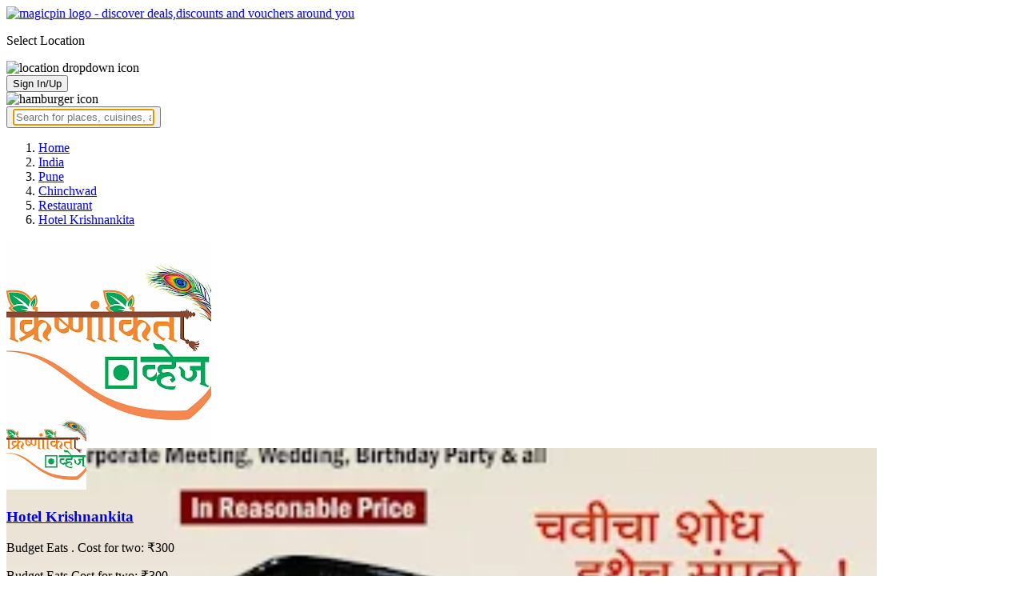

--- FILE ---
content_type: text/html; charset=utf-8
request_url: https://magicpin.in/Pune/Chinchwad/Restaurant/Hotel-Krishnankita/store/2c0449/
body_size: 30564
content:



<!DOCTYPE html>
<html lang="en-in" dir="ltr">
<head>

    
    
        
        <title>Save 65% on Hotel Krishnankita, Chinchwad, Pune, North Indian, South Indian, Street Food - magicpin | January, 2026</title>
        
    


    <script>
        window.dataLayerParams = [{
            "page_type": "merchantpage",
            "affiliate": 'customer_web'
        }];
    </script>

    <link rel="shortcut icon" href="https://static.magicpin.com/samara/media/blog/13-04-2023-favicon.ico" type="image/x-icon">
    <link rel="icon" type="image/x-icon" href="https://static.magicpin.com/samara/media/blog/13-04-2023-favicon.ico" />

    <link rel="preconnect" href="https://static.magicpin.com/" crossorigin />
    <link href="https://static.magicpin.com/" rel="dns-prefetch"/>

    <link rel="preconnect" href="https://lh3.googleusercontent.com/" crossorigin />
    <link href="https://lh3.googleusercontent.com/" rel="dns-prefetch"/>

    
    

    
        
            
                <meta name="description" itemprop="description" content="Hotel Krishnankita, Chinchwad, Pune, North Indian, South Indian, Street Food, 5 Photos. Rated 3.6 based on 231 Ratings and Reviews. Get Restaurant Menu, Address, Contact Number, Photos, Services Offered, Maps of Hotel Krishnankita, Chinchwad, Pune on magicpin."/>
            
        
    

    
        <link rel="canonical" href="https://magicpin.in/Pune/Chinchwad/Restaurant/Hotel-Krishnankita/store/2c0449/" />
        <link rel="amphtml" href="https://magicpin.in/Pune/Chinchwad/Restaurant/Hotel-Krishnankita/store/2c0449/?amp=1">
    

    
        <meta name="keywords" content="Hotel Krishnankita in Chinchwad, Hotel Krishnankita in Pune, Paneer Bhurji, Veg Thali, Veg Biryani, Cheesecake, Chutney,Veg Thali,maggie,pav bhaji,breakfast,snakes,poha,Desserts,Beverages,Upwas Special,Break Fast &amp; Snacks,Rice,Namkeen / Chatpata And Healthy, North Indian, South Indian, Street Food, Maharashtrian, Desserts, Juices, Light Bites, , Menu, Reviews, Order Food, Visit Store &amp; Buy Vouchers, Contact Number, Phone Number, Address, Map, Ratings, Directions, Working Hours, Services">
    

    
        
            <meta name="geo.region" content="IN-MH" />
        
        
            <meta name="geo.placename" content="Chinchwad, Pune" />
        

        <meta name="geo.position" content="18.6439921;73.7963821" />
        <meta name="ICBM" content="18.6439921, 73.7963821" />
    

    <script type="application/ld+json">
        {
            "@context": "https://schema.org",
            "@type": "WebSite",
            "name": "magicpin",
            "url": "https://www.magicpin.in",
            "inLanguage": "en"
        }
    </script>

    
        <script type="application/ld+json">
        {
            "@context": "https://schema.org",
            "@id":"https://magicpin.in/Pune/Chinchwad/Restaurant/Hotel-Krishnankita/store/2c0449/",
            
            "@type": "Restaurant",
            
            "name": "Hotel-Krishnankita",
            "description": "For someone who likes experiential binging, Krishnankita Misal House in Nigdi is the place to be. They have been winning hearts of all foodies ever since they opened their doors. The quick bites they offer are delectable and are something you don&#39;t want to miss. The prices are easy and will not cause a dent in your pocket adding to the overall apeal of the place.",
            "hasMenu": "https://magicpin.in/Pune/Chinchwad/Restaurant/Hotel-Krishnankita/store/2c0449/menu/",
            "url": "https://magicpin.in/Pune/Chinchwad/Restaurant/Hotel-Krishnankita/store/2c0449/",
            
            "servesCuisine": "North Indian, South Indian, Street Food, Maharashtrian, Desserts, Juices, Light Bites",
            
            "priceRange": "Cost for two: ₹300",
            
            "telephone": ["+918830370259", "+919822660042"],
            
            
            "geo": {
                "@type": "GeoCoordinates",
                "latitude": "18.6439921",
                "longitude": "73.7963821"
            },
            
            
            "openingHoursSpecification": [
            
                {
                "@type": "OpeningHoursSpecification",
                "dayOfWeek": [
                    "MONDAY"
                ],
                
                "opens": "09:00:00",
                
                
                "closes": "22:14:59"
                
                },
            
                {
                "@type": "OpeningHoursSpecification",
                "dayOfWeek": [
                    "TUESDAY"
                ],
                
                "opens": "09:00:00",
                
                
                "closes": "22:14:59"
                
                },
            
                {
                "@type": "OpeningHoursSpecification",
                "dayOfWeek": [
                    "WEDNESDAY"
                ],
                
                "opens": "09:00:00",
                
                
                "closes": "22:14:59"
                
                },
            
                {
                "@type": "OpeningHoursSpecification",
                "dayOfWeek": [
                    "THURSDAY"
                ],
                
                "opens": "09:00:00",
                
                
                "closes": "22:14:59"
                
                },
            
                {
                "@type": "OpeningHoursSpecification",
                "dayOfWeek": [
                    "FRIDAY"
                ],
                
                "opens": "09:00:00",
                
                
                "closes": "22:14:59"
                
                },
            
                {
                "@type": "OpeningHoursSpecification",
                "dayOfWeek": [
                    "SATURDAY"
                ],
                
                "opens": "09:00:00",
                
                
                "closes": "22:14:59"
                
                },
            
                {
                "@type": "OpeningHoursSpecification",
                "dayOfWeek": [
                    "SUNDAY"
                ],
                
                "opens": "09:00:00",
                
                
                "closes": "22:14:59"
                
                }
            
            ],
            
            "image": "https://lh3.googleusercontent.com/gOzkwP3M6GnYgwbf3Jdprq-EZ0foMioMCO3DzP_aJExnfSuBmlLWHKyukRvkYapZiD4mG6kevmf0oA3L8MHytvoQ154W3ANHi7emrJA=w300-rw",
            "address": {
                "addressLocality": "Pune",
                "addressRegion": "MH",
                "streetAddress": "Opposite Saghavi Compound, Midc, Near Chinchwad Station, Mohan Nagar, Chinchwad, Pune",
                "addressCountry": "IN",
                "@type": "PostalAddress"
            },
            "hasMap": "https://www.google.com/maps/search/?api=1&query=18.6439921,73.7963821",
            
            "currenciesAccepted": "INR"
            
            ,
                "aggregateRating": {
                    "reviewCount": 231,
                    "@type": "AggregateRating",
                    "ratingValue": 3.6,
                    "bestRating": 5.0,
                    "worstRating": 0.0
                }
                
            
        }
        </script>
        <link fetchpriority="high" rel="preload" as="image" href="https://lh3.googleusercontent.com/gOzkwP3M6GnYgwbf3Jdprq-EZ0foMioMCO3DzP_aJExnfSuBmlLWHKyukRvkYapZiD4mG6kevmf0oA3L8MHytvoQ154W3ANHi7emrJA=w300-rw">
    

    <meta property="og:title" content="Hotel Krishnankita, Chinchwad, Pune - magicpin">
    <meta property="og:site_name" content="magicpin">
    <meta property="og:url" content="https://magicpin.in/Pune/Chinchwad/Restaurant/Hotel-Krishnankita/store/2c0449/">

    
    <meta property="og:description" content="Hotel Krishnankita, Chinchwad, Pune; View menu, reviews, customer ratings, contact number, customer selfies and more on magicpin. Best Restaurant in Chinchwad, Pune. Hotel Krishnankita serves  North Indian,  South Indian,  Street Food,  Maharashtrian,  Desserts,  Juices,  Light Bites, ">
    

    <meta property="og:image" content="https://lh3.googleusercontent.com/gOzkwP3M6GnYgwbf3Jdprq-EZ0foMioMCO3DzP_aJExnfSuBmlLWHKyukRvkYapZiD4mG6kevmf0oA3L8MHytvoQ154W3ANHi7emrJA=w300-rw">
    <meta property="og:type" content="website">
    <meta property="fb:app_id" content="462422103909005">
    <meta property="article:author" content="https://magicpin.in" />

    <meta name="twitter:card" content="summary_large_image">
    <meta name="twitter:site" content="@mymagicpin">
    <meta name="twitter:title" content="Hotel Krishnankita, Chinchwad, Pune - magicpin">

    
    <meta name="twitter:description" content="Hotel Krishnankita, Chinchwad, Pune; View menu, reviews, customer ratings, contact number, customer selfies and more on magicpin. Best Restaurant in Chinchwad, Pune. Hotel Krishnankita serves  North Indian,  South Indian,  Street Food,  Maharashtrian,  Desserts,  Juices,  Light Bites, ">
    

    <meta name="twitter:image" content="https://lh3.googleusercontent.com/gOzkwP3M6GnYgwbf3Jdprq-EZ0foMioMCO3DzP_aJExnfSuBmlLWHKyukRvkYapZiD4mG6kevmf0oA3L8MHytvoQ154W3ANHi7emrJA=w300-rw">

    
        <script defer src="https://static.magicpin.com/samara/static/js/build/Merchants.js.gz?v=752"></script>
    

    



    <meta name="fragment" content="!">
    <meta name="viewport" content="width=device-width, initial-scale=1.0, maximum-scale=1.0, minimum-scale=1.0, user-scalable=no, viewport-fit=cover" />
    <meta name="apple-mobile-web-app-capable" content="yes" />
    <meta name="theme-color" content="#338aed" />
    <meta name="google-site-verification" content="cZQ0ec_BK_klv5OO6jSpvj4UpCD9zAasW8U8iZeYxVg" />
    <meta name="p:domain_verify" content="7b683b2c7a1a4bde9bd8c5a2575e1583"/>
    <meta name="robots" content="noodp, noydir" />   
    <meta http-equiv="Content-Security-Policy" content="upgrade-insecure-requests">
    <meta name="robots" content="max-image-preview:large">
    
    <!--[if lt IE 9]>
        <script src="//html5shim.googlecode.com/svn/trunk/html5.js"></script>
    <![endif]-->
    
    <script type="text/javascript">
        function imgLoaded(img){
            var imgWrapper = img.parentNode;
            imgWrapper.className += imgWrapper.className ? ' loaded' : 'loaded';
        };
    </script>

    
    <link rel="preload" as="style" href="https://static.magicpin.com/samara/static/build/Merchant.css.gz?v=752">
    <link rel="stylesheet" href="https://static.magicpin.com/samara/static/build/Merchant.css.gz?v=752">


    <script>
        var hostName = document.location.hostname;
        (function(i,s,o,g,r,a,m){i['GoogleAnalyticsObject']=r;i[r]=i[r]||function(){
        (i[r].q=i[r].q||[]).push(arguments)},i[r].l=1*new Date();a=s.createElement(o),
        m=s.getElementsByTagName(o)[0];a.async=1;a.src=g;m.parentNode.insertBefore(a,m)
        })(window,document,'script','https://www.google-analytics.com/analytics.js','ga');

        let trackingIDmagicpin = "UA-66063161-1";
        let trackingIDOrderHere = "UA-66063161-4";
        let trackingID = hostName.search("orderhere.io") === -1 ? trackingIDmagicpin : trackingIDOrderHere; 
        ga('create', trackingID, 'auto');
        ga('set', 'contentGroup1', 'merchantpage'); 
        ga('set', 'contentGroup2', 'customer_web'); 
        ga('send', 'pageview');
    </script>
    
    

    <noscript>
        <style>
            .magicpin-loader { display: none; }
        </style>
    </noscript>
 
    <script type="text/javascript">
        var link  = document.createElement('link');
        link.id = 'manifest';
        link.rel  = 'manifest';
        var hostName = document.location.hostname
        if (hostName.search("orderhere.io") !== -1 ) {
            link.href = 'https://static.magicpin.com/samara/static/js/orderhere/manifest.json';
        }else{
            link.href = 'https://static.magicpin.com/samara/static/js/base/manifest.json';
        }
        document.getElementsByTagName('head')[0].appendChild(link);
    </script>

    
    <!-- Google tag (gtag.js) -->
    <script async src="https://www.googletagmanager.com/gtag/js?id=G-5WL04EQ1ST"></script>
    <script>
        window.dataLayer = window.dataLayer || [];
        function gtag(){dataLayer.push(arguments);}
        gtag('js', new Date());

        gtag('config', 'G-5WL04EQ1ST', {
            'page_type': 'merchantpage',
            'client': 'customer_web',
        });
    </script>

    

    
</head>

<body 
>
    <div id="new-user-reward-popup-react"></div>
    <section class="persisted-cart-holder show-mb">
        <div id="persisted-cart-react"></div>
    </section>
    <div class="custom-banner-container">
        <section id="custom-banner-react"></section>
    </div>
    <div id="exit-subscribe-popup-react"></div>
    
        <div id="alert-bar-banner-react" class="alert-bar-banner-holder"></div>
    
    
    
        <div class="header-placeholder"></div>
        <header class="site-header">
            <div class="container">
                <div class="mobile-loader-overlay"> 
                    <div class="mobile-loader-holder">
                        <div class="mobile-loader"></div>
                    </div>
                </div>
                <section class="header">
                    <div class="logo-location-holder">
                        
                            <a data-type="header-logo" href="/"><img class="logo" width="62" height="16" src="https://static.magicpin.com/samara/static/images/logo-v1.svg" alt="magicpin logo - discover deals,discounts and vouchers around you"></a>
                        
                        <div id="location-header-react" class="location-header-react">
                            <section class="location-holder show-mb">
                                <p class="location"> Select Location </p>
                                <img height="16" width="16" src="https://static.magicpin.com/samara/static/images/dropdown.svg" alt="location dropdown icon" class="dropdown-image">
                            </section>
                        </div>
                    </div>
                    <section class="header-search hide-mb" id="header-search-react"></section>
                    <div class="action-cta-holder">
                        <div class="user-holder" id="react-login-popover">
                            <button class="user">
                                Sign In/Up
                            </button>
                        </div>
                        <div id="user-active-vouchers-react" class="redeem-voucher-cta-holder"></div>
                        <div class="hamburger-holder" id="react-menu-popover"><img height="24" width="24" src="https://static.magicpin.com/samara/static/images/common/hamburger-gray.svg" alt="hamburger icon" class="hamburger"/></div>
                    </div>
                    <button class="search show-mb" id="universal-search-react">
                        <span class='universalSearchWrapper'>
                            <input type="text" 
                                autoFocus={false} 
                                placeholder="Search for places, cuisines, and more..."
                                class="homePageUniversalSearch" 
                            />
                        </span>
                    </button>
                </section>
            </div>
        </header>
    
    

    
    
    <div class="merchant-holder">
        <div class="merchant-details">
            <div class="merchant-details-holder">
                <div class="grid-sizer"></div>
                <div class="gutter-sizer"></div>

                <div class="breadcrumbs-holder hide-mb">
                
                <ol class="breadcrumbs merchant-brick hide-mb" itemscope itemtype="https://schema.org/BreadcrumbList">
                    <li itemprop="itemListElement" itemscope itemtype="https://schema.org/ListItem">
                        <span itemprop="name">
                          <a data-type="merchant-breadcrumb" itemprop="item" href="https://magicpin.in/" onclick="sendEvent('web_merchantpage', 'click', 'breadcrumb_home', {'subject_type': 'merchant', 'subject_id': '3914005'});">Home</a>
                        </span>
                        <meta itemprop="position" content="1" />
                    </li>
                    <li itemprop="itemListElement" itemscope itemtype="https://schema.org/ListItem">
                        <span itemprop="name">
                          <a data-type="merchant-breadcrumb" itemprop="item" href="https://magicpin.in/india/" onclick="sendEvent('web_merchantpage', 'click', 'breadcrumb_india', {'subject_type': 'merchant', 'subject_id': '3914005'});">India</a>
                        </span>
                        <meta itemprop="position" content="2" />
                    </li>
                    <li itemprop="itemListElement" itemscope itemtype="https://schema.org/ListItem">
                        <span itemprop="name">
                          <a data-type="merchant-breadcrumb" itemprop="item" href="https://magicpin.in/india/Pune/All/Restaurant/" onclick="sendEvent('web_merchantpage', 'click', 'breadcrumb_city', {'subject_type': 'merchant', 'subject_id': '3914005'});">Pune</a>
                        </span>
                        <meta itemprop="position" content="3" />
                    </li>
                    <li itemprop="itemListElement" itemscope itemtype="https://schema.org/ListItem">
                        <span itemprop="name">
                          <a data-type="merchant-breadcrumb" itemprop="item" href="https://magicpin.in/india/Pune/Chinchwad/Restaurant/" onclick="sendEvent('web_merchantpage', 'click', 'breadcrumb_locality', {'subject_type': 'merchant', 'subject_id': '3914005'});">Chinchwad</a>
                        </span>
                        <meta itemprop="position" content="4" />
                    </li>
                    <li itemprop="itemListElement" itemscope itemtype="https://schema.org/ListItem">
                        <span itemprop="name">
                          <a data-type="merchant-breadcrumb" itemprop="item" href="https://magicpin.in/india/Pune/Chinchwad/Restaurant/" onclick="sendEvent('web_merchantpage', 'click', 'breadcrumb_category', {'subject_type': 'merchant', 'subject_id': '3914005'});">Restaurant</a>
                        </span>
                        <meta itemprop="position" content="5" />
                    </li>
                    <li itemprop="itemListElement" itemscope itemtype="https://schema.org/ListItem">
                        <span itemprop="name">
                          <a data-type="merchant-breadcrumb" itemprop="item" href="https://magicpin.in/Pune/Chinchwad/Restaurant/Hotel-Krishnankita/store/2c0449/"  onclick="sendEvent('web_merchantpage', 'click', 'breadcrumb_mer_name', {'subject_type': 'merchant', 'subject_id': '3914005'});">Hotel Krishnankita</a>
                        </span>
                        <meta itemprop="position" content="6" />
                    </li>

                    
                </ol>
                
                </div>

                <header class="merchant-brick merchant-header">
                    
                    <div id="merchant-photos-react" class="show-mb" style="height: 212px;">
                        <div class="merchant-cover-holder v2">
                            <article class="merchant-cover-images">
                                
                                    <div class="image-container" style="width: 85vw;">
                                        <img class="merchant-logo" src="https://lh3.googleusercontent.com/UkHtQuZ2NdNFA2xQVE3QHDdkdCIsTRJeBKqGvc7RH0Fmr2LXr87MPZexJFe8ks-CzngTrn33REyIyP9oowu3U5ZA6L-S=w256-rw" />
                                        <img style="width: 85vw" class="merchant-image" src="https://lh3.googleusercontent.com/gOzkwP3M6GnYgwbf3Jdprq-EZ0foMioMCO3DzP_aJExnfSuBmlLWHKyukRvkYapZiD4mG6kevmf0oA3L8MHytvoQ154W3ANHi7emrJA=w300-rw" />
                                    </div>
                                
                                
                                    <div class="image-container">
                                        <img class="merchant-image" src="https://lh3.googleusercontent.com/Nfp_PQHVyUw8-5KH-XhsjPEpJl0SxQGkuR6r2YHGeQC0UF8Rd0XoEDDg1Q3UTNUkEs3bptnrSgdw5NUnZxfjMANuPow=w1200-rw" />
                                    </div>
                                
                            </article>
                        </div>
                    </div>
                    
                    <section class="merchant-header-info" style="margin-top: 0; padding-top: 0;">
                        
                        <a href="https://magicpin.in/Pune/Chinchwad/Restaurant/Hotel-Krishnankita/store/2c0449/" class="merchant-logo-holder hide-mb" data-type="merchant-logo">
                            
                            <img loading="lazy" class="merchant-logo hide-mb " src="https://lh3.googleusercontent.com/UkHtQuZ2NdNFA2xQVE3QHDdkdCIsTRJeBKqGvc7RH0Fmr2LXr87MPZexJFe8ks-CzngTrn33REyIyP9oowu3U5ZA6L-S=w100-rw" alt="Hotel Krishnankita, Chinchwad, Pune logo" title="Hotel Krishnankita, Chinchwad, Pune">
                            
                        </a>
                        <section class="merchant-name ">
                            <h1 class="v2"><a href="https://magicpin.in/Pune/Chinchwad/Restaurant/Hotel-Krishnankita/store/2c0449/" data-type="merchant-name">Hotel Krishnankita</a></h1>
                            
                            
                                <p class="merchant-establishment show-mb"> Budget Eats
                                    
                                    <span>
                                        . Cost for two: ₹300
                                    </span>
                                    
                                </p>
                            
                            
                                <p class="merchant-establishment hide-mb">
                                    Budget Eats
                                    <span class="merchant-sub-content cft">Cost for two: ₹300</span>
                                </p>
                            
                            
                            
                            <h2 class="merchant-address-details" title="Restaurant related to Hotel Krishnankita, Chinchwad, Pune">
                                <a onclick="sendEvent('web_merchantpage', 'click', 'locality_cover_image')" data-type="merchant-locality" class="merchant-locality" href="https://magicpin.in/india/Pune/Chinchwad/Restaurant/">
                                    Chinchwad, Pune.
                                </a>
                            </h2>
                                
                                <section class="detail-sub-section merchant-timings">
                                    <div id="merchant-timing-react" class="merchant-timing-container">
                                    </div>
                                </section>
                                
                            
                            
                        </section>
                        
                        <section class="merchant-rating  v2" onclick="goToReviews()">
                            
                            <div class="rating-content-header" style="background-color:#8bcc00; border-color:#8bcc00;">
                            
                                <img alt="star icon" class="star" src="https://static.magicpin.com/samara/static/images/merchant/star-white.svg">
                                <p class="rating-desc">3.6</p>
                            </div>
                            
                            <div class="merchant-visits">231 visits</div>
                            
                        </section>
                        
                    </section>
                    

                    
                    
                        <section class="merchant-actions show-mb">
                        
                            
                                <div id="phone-num-options-dialog" class="phone-num-options-container"></div>
                            
                        

                        
                            <a href="https://magicpin.in/Pune/Chinchwad/Restaurant/Hotel-Krishnankita/store/2c0449/menu/" class="merchant-action" onclick="sendEvent('web_merchantpage', 'click', 'merchant_menu_cta', {'subject_type': '1', 'subject_id': '3914005'});">
                                <img class="action-icon" src="https://static.magicpin.com/samara/static/images/merchant/menu-icon-new.svg" alt="menu">
                                <span class="action-text"> Menu </span>
                            </a>
                        

                        <a href="https://www.google.com/maps/search/?api=1&query=18.6439921,73.7963821" class="merchant-action" onclick="sendEvent('web_merchantpage', 'click', 'merchant_directions_cta', {'subject_type': 'merchant', 'subject_id': '3914005'});">
                            <img src="https://static.magicpin.com/samara/static/images/merchant/distance.svg" alt="navigation icon " class="action-icon">
                            <span class="action-text"> Directions </span>
                        </a>
                        </section>
                    
                    

                    

                    <!---->
                    
                    <section class="merchant-description hide-mb" style="max-height: 40px; overflow: hidden;">
                        For someone who likes experiential binging, Krishnankita Misal House in Nigdi is the place to be. They have been winning hearts of all foodies ever since they opened their doors. The quick bites they offer are delectable and are something you don&#39;t want to miss. The prices are easy and will not cause a dent in your pocket adding to the overall apeal of the place.
                    </section>
                    
                    
                    <div class="get-cashback-message">
                        <p>Please visit magicpin.in/phonepe/inappview</p>
                        <img alt="close" onclick="closeCashbackMessage()" class="close-cashback-message" src="https://static.magicpin.com/samara/static/images/close-white.svg" />
                    </div>
                    
                        
                    

                    

                    <div id="merchant-strips-react" class="merchant-strips-container">
                        <div class="merchant-actions-container">
                            

                            

                            

                            

                            
                        </div>
                    </div>
                    
                        <div id="nav-holder">
                            <nav class="merchant-navigation">
                                <a data-type="merchant-nav-info" href="https://magicpin.in/Pune/Chinchwad/Restaurant/Hotel-Krishnankita/store/2c0449/" class=" active " onclick="sendEvent('web_merchantpage', 'click', 'merchant_nav_overview', {'subject_type': 'merchant', 'subject_id': '3914005'});">Overview</a>
                                
                                
                                    <a data-type="merchant-nav-magicorder" href="https://magicpin.in/Pune/Chinchwad/Restaurant/Hotel-Krishnankita/store/2c0449/delivery/" class="delivery-tab " onclick="sendEvent('web_merchantpage', 'click', 'merchant_nav_magicorder', {'subject_type': 'merchant', 'subject_id': '3914005'});" style="position: relative;">
                                        
                                        Items
                                        
                                    </a>
                                
                                
                                <a data-type="merchant-nav-menu" href="https://magicpin.in/Pune/Chinchwad/Restaurant/Hotel-Krishnankita/store/2c0449/menu/" class="" onclick="sendEvent('web_merchantpage', 'click', 'merchant_nav_menu', {'subject_type': 'merchant', 'subject_id': '3914005'});">Menu</a>
                                
                                
                                <a data-type="merchant-nav-reviews" href="https://magicpin.in/Pune/Chinchwad/Restaurant/Hotel-Krishnankita/store/2c0449/reviews/" class="" onclick="sendEvent('web_merchantpage', 'click', 'merchant_nav_reviews', {'subject_type': 'merchant', 'subject_id': '3914005'});">Reviews</a>
                                
                                
                                <a data-type="merchant-nav-photos" href="https://magicpin.in/Pune/Chinchwad/Restaurant/Hotel-Krishnankita/store/2c0449/photos/" class="" onclick="sendEvent('web_merchantpage', 'click', 'merchant_nav_photos', {'subject_type': 'merchant', 'subject_id': '3914005'});">Photos</a>
                                
                            </nav>
                        </div>
                    
                    
                </header>

                

                
                    
                

                

                

                

                

                

                

                

                

            <div class="bricks-container">
                <div class="bricks">
                    

                

                

                

                
                        <section class="merchant-brick card-half merchant-ratings merchant-recent-ratings">
                            <h3 class="ratings-heading">
                                Ratings & Reviews
                            </h3>
                            
                            <header class="merchant-ratings-header" >
                                <div class="ratings-value">
                                    3.6<span class="ratings-total">/5
                                    </span>
                                </div>
                                <div class="ratings-header">
                                    
                                    <span class="claims-title">Rating based on 231 claims</span>
                                </div>
                                <a onclick="sendEvent('web_merchantpage', 'click', 'reviews_arrow')" href="https://magicpin.in/Pune/Chinchwad/Restaurant/Hotel-Krishnankita/store/2c0449/reviews" > <img src="https://static.magicpin.com/samara/static/images/left_arrow.svg" alt="arrow" class="reviewArrow" /> </a>
                            </header>
                            <hr>
                            
                            <section class="detail-sub-section rating-widget">
                                
                                    <div class="people-holder">
                                        <a onclick="sendEvent('web_merchantpage', 'click', 'user_profile_reviews')" class="user-details" href="https://magicpin.in/users/6357b/">
                                            <section class="user-name">
                                                <img class="user-image lazy"  src="https://static.magicpin.com/samara/static/images/blank-placeholder.svg" data-src="https://lh3.googleusercontent.com/EOVrhPnWzyzV1jL6kRev7EEVVc36eQhbJ45DPXmuWpN3t8FDC1VC_4fth7kl5nXiWmCCMfNR7WMmIaohTkURlmz2EBfx1xFQblaOkh35=w120-rw"  alt="">
                                                <div class="info">
                                                    <p class="name">
                                                        AI Summary
                                                    </p>
                                                    <p class="followers">
                                                        
                                                    </p>
                                                </div>
                                            </section>
                                            <p class="date">
                                                06 Jan 2026
                                            </p>
                                        </a>
                                        <div class="rating-holder">
                                            <div class="rating-star-holder">
                                                <img class="rating-star" src="https://static.magicpin.com/samara/static/images/merchant/star.svg " alt="star">
                                                <img class="rating-star" src="https://static.magicpin.com/samara/static/images/merchant/star.svg " alt="star">
                                                <img class="rating-star" src="https://static.magicpin.com/samara/static/images/merchant/star.svg " alt="star">
                                                <img class="rating-star" src=" https://static.magicpin.com/samara/static/images/merchant/star-dull.svg " alt="star">
                                                <img class="rating-star" src=" https://static.magicpin.com/samara/static/images/merchant/star-dull.svg " alt="star">
                                            </div>
                                            <span class="dot"> &#183; </span>
                                            <span class="rating-text" > Voucher Complaint</span>
                                        </div>
                                        
                                            <p class="review">
                                                Customers find this merchant offers tasty, good-value options like Upvas thali, fries, and cream rolls with generally timely service, though portion sizes and freshness can be inconsistent.
                                            </p>
                                        
                                        
                                    </div>
                                
                                    <div class="people-holder">
                                        <a onclick="sendEvent('web_merchantpage', 'click', 'user_profile_reviews')" class="user-details" href="https://magicpin.in/users/980006/">
                                            <section class="user-name">
                                                <img class="user-image lazy"  src="https://static.magicpin.com/samara/static/images/blank-placeholder.svg" data-src="https://lh3.googleusercontent.com/5g4gGmshJllzsKQD0wL_ayEKVAsAFW9FA0ANtTMygUZw6d-HoTwH2YTqSTLYtKt043Dfb8yrJPq6JVY_GHiFgVX_Ewo=w120-rw"  alt="">
                                                <div class="info">
                                                    <p class="name">
                                                        Vaibhav Ghule
                                                    </p>
                                                    <p class="followers">
                                                        11 Followers
                                                    </p>
                                                </div>
                                            </section>
                                            <p class="date">
                                                04 Jul 2022
                                            </p>
                                        </a>
                                        <div class="rating-holder">
                                            <div class="rating-star-holder">
                                                <img class="rating-star" src="https://static.magicpin.com/samara/static/images/merchant/star.svg " alt="star">
                                                <img class="rating-star" src="https://static.magicpin.com/samara/static/images/merchant/star.svg " alt="star">
                                                <img class="rating-star" src="https://static.magicpin.com/samara/static/images/merchant/star.svg " alt="star">
                                                <img class="rating-star" src="https://static.magicpin.com/samara/static/images/merchant/star.svg " alt="star">
                                                <img class="rating-star" src="https://static.magicpin.com/samara/static/images/merchant/star.svg " alt="star">
                                            </div>
                                            <span class="dot"> &#183; </span>
                                            <span class="rating-text" > Order Rating</span>
                                        </div>
                                        
                                            <p class="review">
                                                Very good
                                            </p>
                                        
                                        
                                            <p class="review">
                                                Loved the quality, delivery, packaging, promotions, and product range at this place
                                            </p>
                                        
                                    </div>
                                
                                    <div class="people-holder">
                                        <a onclick="sendEvent('web_merchantpage', 'click', 'user_profile_reviews')" class="user-details" href="https://magicpin.in/users/267c413/">
                                            <section class="user-name">
                                                <img class="user-image lazy"  src="https://static.magicpin.com/samara/static/images/blank-placeholder.svg" data-src="https://lh3.googleusercontent.com/1mtrBIjRk3Bw2baPoMK80BLIQCyIOu_EmyIjuABIUm6QCrrQee7t9JDviP9A_vYEiCjYzaX_K5lDYAZ3GRDIqtWCDbJIAew0DO7Y8_fB=w120-rw"  alt="">
                                                <div class="info">
                                                    <p class="name">
                                                        Vikram Bandgar
                                                    </p>
                                                    <p class="followers">
                                                        25 Followers
                                                    </p>
                                                </div>
                                            </section>
                                            <p class="date">
                                                01 Nov 2024
                                            </p>
                                        </a>
                                        <div class="rating-holder">
                                            <div class="rating-star-holder">
                                                <img class="rating-star" src="https://static.magicpin.com/samara/static/images/merchant/star.svg " alt="star">
                                                <img class="rating-star" src="https://static.magicpin.com/samara/static/images/merchant/star.svg " alt="star">
                                                <img class="rating-star" src="https://static.magicpin.com/samara/static/images/merchant/star.svg " alt="star">
                                                <img class="rating-star" src="https://static.magicpin.com/samara/static/images/merchant/star.svg " alt="star">
                                                <img class="rating-star" src="https://static.magicpin.com/samara/static/images/merchant/star.svg " alt="star">
                                            </div>
                                            <span class="dot"> &#183; </span>
                                            <span class="rating-text" > Order Rating</span>
                                        </div>
                                        
                                            <p class="review">
                                                Good 
                                            </p>
                                        
                                        
                                    </div>
                                
                                <a onclick="sendEvent('web_merchantpage', 'click', 'merchant_ratings_widget_view_all');" data-type="merchant-ratings-cta" href="https://magicpin.in/Pune/Chinchwad/Restaurant/Hotel-Krishnankita/store/2c0449/reviews" class="reviewPageLink" > View all reviews </a>
                            </section>
                            
                        </section>
                
                </div>
                <div class="bricks">
                        
                            
                            <section class="merchant-brick card-half merchant-cuisines hide-mb">
                                
                                    
                                        <section class="detail-sub-section merchant-top-content">
                                            <h3 class="merchant-sub-header">Cuisines</h3>
                                            
                                                
                                                <a onclick="sendEvent(`web_merchantpage`, 'click', `cuisine: North Indian`); this.onclick=null;" target="_blank" href="https://magicpin.in/Pune/Chinchwad/Restaurant/product/North-Indian/?utm_source=merchantpage" class="must-have-link "  >
                                                    North Indian
                                                    <img src="https://static.magicpin.com/samara/static/images/link-icon.svg" alt="" class="link-icon">
                                                </a>
                                                
                                            
                                                
                                                <a onclick="sendEvent(`web_merchantpage`, 'click', `cuisine: South Indian`); this.onclick=null;" target="_blank" href="https://magicpin.in/Pune/Chinchwad/Restaurant/product/South-Indian/?utm_source=merchantpage" class="must-have-link "  >
                                                    South Indian
                                                    <img src="https://static.magicpin.com/samara/static/images/link-icon.svg" alt="" class="link-icon">
                                                </a>
                                                
                                            
                                                
                                                <a onclick="sendEvent(`web_merchantpage`, 'click', `cuisine: Street Food`); this.onclick=null;" target="_blank" href="https://magicpin.in/Pune/Chinchwad/Restaurant/product/Street-Food/?utm_source=merchantpage" class="must-have-link "  >
                                                    Street Food
                                                    <img src="https://static.magicpin.com/samara/static/images/link-icon.svg" alt="" class="link-icon">
                                                </a>
                                                
                                            
                                                
                                                <a onclick="sendEvent(`web_merchantpage`, 'click', `cuisine: Maharashtrian`); this.onclick=null;" target="_blank" href="https://magicpin.in/Pune/Chinchwad/Restaurant/product/Maharashtrian/?utm_source=merchantpage" class="must-have-link hide-subcat-desktop" style="display:none;" >
                                                    Maharashtrian
                                                    <img src="https://static.magicpin.com/samara/static/images/link-icon.svg" alt="" class="link-icon">
                                                </a>
                                                
                                            
                                                
                                                <a onclick="sendEvent(`web_merchantpage`, 'click', `cuisine: Desserts`); this.onclick=null;" target="_blank" href="https://magicpin.in/Pune/Chinchwad/Restaurant/product/Desserts/?utm_source=merchantpage" class="must-have-link hide-subcat-desktop" style="display:none;" >
                                                    Desserts
                                                    <img src="https://static.magicpin.com/samara/static/images/link-icon.svg" alt="" class="link-icon">
                                                </a>
                                                
                                            
                                                
                                                <a onclick="sendEvent(`web_merchantpage`, 'click', `cuisine: Juices`); this.onclick=null;" target="_blank" href="https://magicpin.in/Pune/Chinchwad/Restaurant/product/Juices/?utm_source=merchantpage" class="must-have-link hide-subcat-desktop" style="display:none;" >
                                                    Juices
                                                    <img src="https://static.magicpin.com/samara/static/images/link-icon.svg" alt="" class="link-icon">
                                                </a>
                                                
                                            
                                                
                                                <a onclick="sendEvent(`web_merchantpage`, 'click', `cuisine: Light Bites`); this.onclick=null;" target="_blank" href="https://magicpin.in/Pune/Chinchwad/Restaurant/product/Light-Bites/?utm_source=merchantpage" class="must-have-link hide-subcat-desktop" style="display:none;" >
                                                    Light Bites
                                                    <img src="https://static.magicpin.com/samara/static/images/link-icon.svg" alt="" class="link-icon">
                                                </a>
                                                
                                            
                                            <p id="show-more-cuisines-desktop" class="more-text"> more </p>
                                        </section>
                                    
                                

                                
                                <section class="detail-sub-section">
                                    <h3 class="merchant-sub-header">Facilities & Features</h3>
                                    
                                    <h4 class="merchant-highlight" title="Breakfast Place Restaurants in Chinchwad, Pune">
                                    <p class="highlight">
                                        <img alt="tick icon" class="tick" src="https://static.magicpin.com/samara/static/images/merchant/highlight-tick.svg" />
                                        <span class="highlight-name"> Breakfast Place </span>
                                    </p>
                                    </h4>
                                    
                                    <h4 class="merchant-highlight" title="Takeaway Available Restaurants in Chinchwad, Pune">
                                    <p class="highlight">
                                        <img alt="tick icon" class="tick" src="https://static.magicpin.com/samara/static/images/merchant/highlight-tick.svg" />
                                        <span class="highlight-name"> Takeaway Available </span>
                                    </p>
                                    </h4>
                                    
                                    <p id="show-more-highlights-desktop" class="more-text"> more </p>
                                </section>
                                

                                
                                    <section class="detail-sub-section must-haves-holder">
                                        
                                            
                                            

                                        
                                            <h3 class="merchant-sub-header must-have-heading">Must Haves</h3>
                                            
                                            <div class="top-items-holder">
                                                <img alt="Paneer Bhurji, Veg Thali, Veg Biryani, Cheesecake, Chutney,Veg Thali,maggie,pav bhaji,breakfast,snakes,poha,Desserts,Beverages,Upwas Special,Break Fast &amp; Snacks,Rice,Namkeen / Chatpata And Healthy" class="top-item-image" src="https://lh3.googleusercontent.com/xGYPM8wiYMnCT5jYWqnu5IImsrrNrnZ2C33aSq2JR3RTLDzhl3x9Metb_SSHU3p2Hy-Nmq4VYjZ0EVNMpLrhi-i4JtwATLgSYmlMwGB9">
                                                <article class="merchant-sub-content merchant-top-content">
                                                    
                                                        <a onclick="sendEvent(`web_merchantpage`, 'click', `must-have: Paneer Bhurji`); this.onclick=null;" target="_blank" class="must-have-link" href="https://magicpin.in/Pune/Chinchwad/Restaurant/product/Paneer-Bhurji/?utm_source=merchantpage">
                                                            Paneer Bhurji
                                                            <img src="https://static.magicpin.com/samara/static/images/link-icon.svg" alt="" class="link-icon">
                                                        </a>
                                                    
                                                        <a onclick="sendEvent(`web_merchantpage`, 'click', `must-have: Veg Thali`); this.onclick=null;" target="_blank" class="must-have-link" href="https://magicpin.in/Pune/Chinchwad/Restaurant/product/Veg-Thali/?utm_source=merchantpage">
                                                            Veg Thali
                                                            <img src="https://static.magicpin.com/samara/static/images/link-icon.svg" alt="" class="link-icon">
                                                        </a>
                                                    
                                                        <a onclick="sendEvent(`web_merchantpage`, 'click', `must-have: Veg Biryani`); this.onclick=null;" target="_blank" class="must-have-link" href="https://magicpin.in/Pune/Chinchwad/Restaurant/product/Veg-Biryani/?utm_source=merchantpage">
                                                            Veg Biryani
                                                            <img src="https://static.magicpin.com/samara/static/images/link-icon.svg" alt="" class="link-icon">
                                                        </a>
                                                    
                                                        <a onclick="sendEvent(`web_merchantpage`, 'click', `must-have: Cheesecake`); this.onclick=null;" target="_blank" class="must-have-link" href="https://magicpin.in/Pune/Chinchwad/Restaurant/product/Cheesecake/?utm_source=merchantpage">
                                                            Cheesecake
                                                            <img src="https://static.magicpin.com/samara/static/images/link-icon.svg" alt="" class="link-icon">
                                                        </a>
                                                    
                                                        <a onclick="sendEvent(`web_merchantpage`, 'click', `must-have: Chutney`); this.onclick=null;" target="_blank" class="must-have-link" href="https://magicpin.in/Pune/Chinchwad/Restaurant/product/Chutney/?utm_source=merchantpage">
                                                            Chutney
                                                            <img src="https://static.magicpin.com/samara/static/images/link-icon.svg" alt="" class="link-icon">
                                                        </a>
                                                    
                                                        <a onclick="sendEvent(`web_merchantpage`, 'click', `must-have: Veg Thali`); this.onclick=null;" target="_blank" class="must-have-link" href="https://magicpin.in/Pune/Chinchwad/Restaurant/product/Veg-Thali/?utm_source=merchantpage">
                                                            Veg Thali
                                                            <img src="https://static.magicpin.com/samara/static/images/link-icon.svg" alt="" class="link-icon">
                                                        </a>
                                                    
                                                        <a onclick="sendEvent(`web_merchantpage`, 'click', `must-have: maggie`); this.onclick=null;" target="_blank" class="must-have-link" href="https://magicpin.in/Pune/Chinchwad/Restaurant/product/Maggie/?utm_source=merchantpage">
                                                            maggie
                                                            <img src="https://static.magicpin.com/samara/static/images/link-icon.svg" alt="" class="link-icon">
                                                        </a>
                                                    
                                                        <a onclick="sendEvent(`web_merchantpage`, 'click', `must-have: pav bhaji`); this.onclick=null;" target="_blank" class="must-have-link" href="https://magicpin.in/Pune/Chinchwad/Restaurant/product/Pav-Bhaji/?utm_source=merchantpage">
                                                            pav bhaji
                                                            <img src="https://static.magicpin.com/samara/static/images/link-icon.svg" alt="" class="link-icon">
                                                        </a>
                                                    
                                                        <a onclick="sendEvent(`web_merchantpage`, 'click', `must-have: breakfast`); this.onclick=null;" target="_blank" class="must-have-link" href="https://magicpin.in/Pune/Chinchwad/Restaurant/product/Breakfast/?utm_source=merchantpage">
                                                            breakfast
                                                            <img src="https://static.magicpin.com/samara/static/images/link-icon.svg" alt="" class="link-icon">
                                                        </a>
                                                    
                                                        <a onclick="sendEvent(`web_merchantpage`, 'click', `must-have: snakes`); this.onclick=null;" target="_blank" class="must-have-link" href="https://magicpin.in/Pune/Chinchwad/Restaurant/product/Snakes/?utm_source=merchantpage">
                                                            snakes
                                                            <img src="https://static.magicpin.com/samara/static/images/link-icon.svg" alt="" class="link-icon">
                                                        </a>
                                                    
                                                        <a onclick="sendEvent(`web_merchantpage`, 'click', `must-have: poha`); this.onclick=null;" target="_blank" class="must-have-link" href="https://magicpin.in/Pune/Chinchwad/Restaurant/product/Poha/?utm_source=merchantpage">
                                                            poha
                                                            <img src="https://static.magicpin.com/samara/static/images/link-icon.svg" alt="" class="link-icon">
                                                        </a>
                                                    
                                                        <a onclick="sendEvent(`web_merchantpage`, 'click', `must-have: Desserts`); this.onclick=null;" target="_blank" class="must-have-link" href="https://magicpin.in/Pune/Chinchwad/Restaurant/product/Desserts/?utm_source=merchantpage">
                                                            Desserts
                                                            <img src="https://static.magicpin.com/samara/static/images/link-icon.svg" alt="" class="link-icon">
                                                        </a>
                                                    
                                                        <a onclick="sendEvent(`web_merchantpage`, 'click', `must-have: Beverages`); this.onclick=null;" target="_blank" class="must-have-link" href="https://magicpin.in/Pune/Chinchwad/Restaurant/product/Beverages/?utm_source=merchantpage">
                                                            Beverages
                                                            <img src="https://static.magicpin.com/samara/static/images/link-icon.svg" alt="" class="link-icon">
                                                        </a>
                                                    
                                                        <a onclick="sendEvent(`web_merchantpage`, 'click', `must-have: Upwas Special`); this.onclick=null;" target="_blank" class="must-have-link" href="https://magicpin.in/Pune/Chinchwad/Restaurant/product/Upwas-Special/?utm_source=merchantpage">
                                                            Upwas Special
                                                            <img src="https://static.magicpin.com/samara/static/images/link-icon.svg" alt="" class="link-icon">
                                                        </a>
                                                    
                                                        <a onclick="sendEvent(`web_merchantpage`, 'click', `must-have: Break Fast &amp; Snacks`); this.onclick=null;" target="_blank" class="must-have-link" href="https://magicpin.in/Pune/Chinchwad/Restaurant/product/Break-Fast-and-Snacks/?utm_source=merchantpage">
                                                            Break Fast &amp; Snacks
                                                            <img src="https://static.magicpin.com/samara/static/images/link-icon.svg" alt="" class="link-icon">
                                                        </a>
                                                    
                                                        <a onclick="sendEvent(`web_merchantpage`, 'click', `must-have: Rice`); this.onclick=null;" target="_blank" class="must-have-link" href="https://magicpin.in/Pune/Chinchwad/Restaurant/product/Rice/?utm_source=merchantpage">
                                                            Rice
                                                            <img src="https://static.magicpin.com/samara/static/images/link-icon.svg" alt="" class="link-icon">
                                                        </a>
                                                    
                                                        <a onclick="sendEvent(`web_merchantpage`, 'click', `must-have: Namkeen / Chatpata And Healthy`); this.onclick=null;" target="_blank" class="must-have-link" href="https://magicpin.in/Pune/Chinchwad/Restaurant/product/Namkeen---Chatpata-And-Healthy/?utm_source=merchantpage">
                                                            Namkeen / Chatpata And Healthy
                                                            <img src="https://static.magicpin.com/samara/static/images/link-icon.svg" alt="" class="link-icon">
                                                        </a>
                                                    
                                                </article>
                                            </div>
                                            
                                        
                                        
                                    </section>
                                

                                
                            </section>
                            

                            
                            <section class="merchant-brick card-half merchant-cuisines show-mb">
                                <section class="detail-sub-section">
                                    <h3 class="merchant-sub-header about-heading">About</h3>
                                    
                                        <section class="merchant-sub-content merchant-description-mb">For someone who likes experiential binging, Krishnankita Misal House in Nigdi is the place to be. They have been winning hearts of all foodies ever since they opened their doors. The quick bites they offer are delectable and are something you don&#39;t want to miss. The prices are easy and will not cause a dent in your pocket adding to the overall apeal of the place.</section>
                                    
                                </section>


                                
                                    <section class="detail-sub-section merchant-address">
                                        <h3 class="merchant-sub-header">Address</h3>
                                        <span class="merchant-sub-content merchant-address-text">Opposite Saghavi Compound, Midc, Near Chinchwad Station, Mohan Nagar, Chinchwad, Pune</span>
                                        
                                        <a onclick="sendEvent('web_merchantpage', 'click', 'merchant_address');" data-type="merchant-directions"
                                            target="_blank" href="https://www.google.com/maps/search/?api=1&query=18.6439921,73.7963821"
                                            class="merchant-directions">Get Directions
                                            <img class="directions-icon" src="https://static.magicpin.com/samara/static/images/external-link-icon-pink.svg" alt="merchant position google map link">
                                        </a>
                                        
                                    </section>
                                

                                
                                <section class="detail-sub-section merchant-album-widget-react">
                                    <h4 class="heading"> Gallery </h4>
                                    <section class="albums-catalog">
                                        
                                            <p>
                                                Photos
                                            </p>
                                        
                                            <p>
                                                Misc
                                            </p>
                                        
                                            <p>
                                                Food Images
                                            </p>
                                        
                                            <p>
                                                Food Menu
                                            </p>
                                        
                                    </section>
                                    <div class="albumsHolder">
                                        
                                            <img height="80" width="80" class="thumbnail lazy" src="https://static.magicpin.com/samara/static/images/blank-placeholder.svg" data-src="https://lh3.googleusercontent.com/Nfp_PQHVyUw8-5KH-XhsjPEpJl0SxQGkuR6r2YHGeQC0UF8Rd0XoEDDg1Q3UTNUkEs3bptnrSgdw5NUnZxfjMANuPow=w192-rw" alt="image"/>
                                        
                                            <img height="80" width="80" class="thumbnail lazy" src="https://static.magicpin.com/samara/static/images/blank-placeholder.svg" data-src="https://lh3.googleusercontent.com/yPMqniXD1wM4wP_5YYv1BHkF_SOHJ_Ajn-VDQcuGpMZtEl7gQRYDIkx_PsHnoSDa9VNONwOerx_ndcUSGUwFLBabfP6rMZ_1Ko1dFwgJ=w192-rw" alt="image"/>
                                        
                                            <img height="80" width="80" class="thumbnail lazy" src="https://static.magicpin.com/samara/static/images/blank-placeholder.svg" data-src="https://lh3.googleusercontent.com/o1QmEzCHwiOl_JpVXC_ziRG6Byx1aYP-6jybva7miiSF2MgVEupDEXvcPY22GkR2vgzZulD2qcUufWRyYHDbvFVU-lTJwnlXTr_RTPf4=w192-rw" alt="image"/>
                                        
                                            <img height="80" width="80" class="thumbnail lazy" src="https://static.magicpin.com/samara/static/images/blank-placeholder.svg" data-src="https://lh3.googleusercontent.com/eUgCYhppvjsmhsUy2cswfqJ1QiGfyPrWZn6riotlnTSWD7jcB63VmMG6rJ61NSGxTaqyjTHzfOQQt7l1Kz2dlGZAhwvQiphvnyIoHN2a=w192-rw" alt="image"/>
                                        
                                            <img height="80" width="80" class="thumbnail lazy" src="https://static.magicpin.com/samara/static/images/blank-placeholder.svg" data-src="https://lh3.googleusercontent.com/BRXHZPZ4SZ2wWV0iBQ5UBzUBQ28C4SBt4RwODuv43oGm1aguRWjUJWsCLwiIUxGYdHG4230zKdcmYGdppf21ueF2xiF_2ys949xUeLnjcg=w192-rw" alt="image"/>
                                        
                                    </div>
                                </section>
                                
                                

                                
                                
                                        <section class="detail-sub-section merchant-top-content">
                                            <h3 class="merchant-sub-header">Cuisines</h3>
                                            
                                                
                                                <a onclick="sendEvent(`web_merchantpage`, 'click', `cuisine: North Indian`); this.onclick=null;" target="_blank" href="https://magicpin.in/Pune/Chinchwad/Restaurant/product/North-Indian/?utm_source=merchantpage" class="must-have-link "  >
                                                    North Indian
                                                    <img src="https://static.magicpin.com/samara/static/images/link-icon.svg" alt="" class="link-icon">
                                                </a>
                                                
                                            
                                                
                                                <a onclick="sendEvent(`web_merchantpage`, 'click', `cuisine: South Indian`); this.onclick=null;" target="_blank" href="https://magicpin.in/Pune/Chinchwad/Restaurant/product/South-Indian/?utm_source=merchantpage" class="must-have-link "  >
                                                    South Indian
                                                    <img src="https://static.magicpin.com/samara/static/images/link-icon.svg" alt="" class="link-icon">
                                                </a>
                                                
                                            
                                                
                                                <a onclick="sendEvent(`web_merchantpage`, 'click', `cuisine: Street Food`); this.onclick=null;" target="_blank" href="https://magicpin.in/Pune/Chinchwad/Restaurant/product/Street-Food/?utm_source=merchantpage" class="must-have-link "  >
                                                    Street Food
                                                    <img src="https://static.magicpin.com/samara/static/images/link-icon.svg" alt="" class="link-icon">
                                                </a>
                                                
                                            
                                                
                                                <a onclick="sendEvent(`web_merchantpage`, 'click', `cuisine: Maharashtrian`); this.onclick=null;" target="_blank" href="https://magicpin.in/Pune/Chinchwad/Restaurant/product/Maharashtrian/?utm_source=merchantpage" class="must-have-link hide-subcat-mobile" style="display:none;" >
                                                    Maharashtrian
                                                    <img src="https://static.magicpin.com/samara/static/images/link-icon.svg" alt="" class="link-icon">
                                                </a>
                                                
                                            
                                                
                                                <a onclick="sendEvent(`web_merchantpage`, 'click', `cuisine: Desserts`); this.onclick=null;" target="_blank" href="https://magicpin.in/Pune/Chinchwad/Restaurant/product/Desserts/?utm_source=merchantpage" class="must-have-link hide-subcat-mobile" style="display:none;" >
                                                    Desserts
                                                    <img src="https://static.magicpin.com/samara/static/images/link-icon.svg" alt="" class="link-icon">
                                                </a>
                                                
                                            
                                                
                                                <a onclick="sendEvent(`web_merchantpage`, 'click', `cuisine: Juices`); this.onclick=null;" target="_blank" href="https://magicpin.in/Pune/Chinchwad/Restaurant/product/Juices/?utm_source=merchantpage" class="must-have-link hide-subcat-mobile" style="display:none;" >
                                                    Juices
                                                    <img src="https://static.magicpin.com/samara/static/images/link-icon.svg" alt="" class="link-icon">
                                                </a>
                                                
                                            
                                                
                                                <a onclick="sendEvent(`web_merchantpage`, 'click', `cuisine: Light Bites`); this.onclick=null;" target="_blank" href="https://magicpin.in/Pune/Chinchwad/Restaurant/product/Light-Bites/?utm_source=merchantpage" class="must-have-link hide-subcat-mobile" style="display:none;" >
                                                    Light Bites
                                                    <img src="https://static.magicpin.com/samara/static/images/link-icon.svg" alt="" class="link-icon">
                                                </a>
                                                
                                            
                                            <p id="show-more-cuisines-mobile" class="more-text"> more </p>
                                        </section>
                                    
                                

                                
                                <section class="detail-sub-section">
                                    <h3 class="merchant-sub-header">Facilities & Features</h3>
                                    
                                    <h4 class="merchant-highlight" title="Breakfast Place Restaurants in Chinchwad, Pune">
                                    <p class="highlight">
                                        <img alt="tick" class="tick" src="https://static.magicpin.com/samara/static/images/merchant/highlight-tick.svg" />
                                        <span class="highlight-name"> Breakfast Place </span>
                                    </p>
                                    </h4>
                                    
                                    <h4 class="merchant-highlight" title="Takeaway Available Restaurants in Chinchwad, Pune">
                                    <p class="highlight">
                                        <img alt="tick" class="tick" src="https://static.magicpin.com/samara/static/images/merchant/highlight-tick.svg" />
                                        <span class="highlight-name"> Takeaway Available </span>
                                    </p>
                                    </h4>
                                    
                                    <p id="show-more-highlights-mobile" class="more-text"> more </p>
                                </section>
                                

                                
                                    <section class="detail-sub-section must-haves-holder">
                                        
                                            
                                            
                                        
                                            <h3 class="merchant-sub-header must-have-heading">Must Haves</h3>
                                            
                                            <div class="top-items-holder">
                                                <img alt="must-have" class="top-item-image" src="https://lh3.googleusercontent.com/xGYPM8wiYMnCT5jYWqnu5IImsrrNrnZ2C33aSq2JR3RTLDzhl3x9Metb_SSHU3p2Hy-Nmq4VYjZ0EVNMpLrhi-i4JtwATLgSYmlMwGB9">
                                                <article class="merchant-sub-content merchant-top-content">
                                                    
                                                        <a onclick="sendEvent(`web_merchantpage`, 'click', `must-have: Paneer Bhurji`); this.onclick=null;" target="_blank" class="must-have-link" href="https://magicpin.in/Pune/Chinchwad/Restaurant/product/Paneer-Bhurji/?utm_source=merchantpage">
                                                            Paneer Bhurji
                                                            <img src="https://static.magicpin.com/samara/static/images/link-icon.svg" alt="" class="link-icon">
                                                        </a>
                                                    
                                                        <a onclick="sendEvent(`web_merchantpage`, 'click', `must-have: Veg Thali`); this.onclick=null;" target="_blank" class="must-have-link" href="https://magicpin.in/Pune/Chinchwad/Restaurant/product/Veg-Thali/?utm_source=merchantpage">
                                                            Veg Thali
                                                            <img src="https://static.magicpin.com/samara/static/images/link-icon.svg" alt="" class="link-icon">
                                                        </a>
                                                    
                                                        <a onclick="sendEvent(`web_merchantpage`, 'click', `must-have: Veg Biryani`); this.onclick=null;" target="_blank" class="must-have-link" href="https://magicpin.in/Pune/Chinchwad/Restaurant/product/Veg-Biryani/?utm_source=merchantpage">
                                                            Veg Biryani
                                                            <img src="https://static.magicpin.com/samara/static/images/link-icon.svg" alt="" class="link-icon">
                                                        </a>
                                                    
                                                        <a onclick="sendEvent(`web_merchantpage`, 'click', `must-have: Cheesecake`); this.onclick=null;" target="_blank" class="must-have-link" href="https://magicpin.in/Pune/Chinchwad/Restaurant/product/Cheesecake/?utm_source=merchantpage">
                                                            Cheesecake
                                                            <img src="https://static.magicpin.com/samara/static/images/link-icon.svg" alt="" class="link-icon">
                                                        </a>
                                                    
                                                        <a onclick="sendEvent(`web_merchantpage`, 'click', `must-have: Chutney`); this.onclick=null;" target="_blank" class="must-have-link" href="https://magicpin.in/Pune/Chinchwad/Restaurant/product/Chutney/?utm_source=merchantpage">
                                                            Chutney
                                                            <img src="https://static.magicpin.com/samara/static/images/link-icon.svg" alt="" class="link-icon">
                                                        </a>
                                                    
                                                        <a onclick="sendEvent(`web_merchantpage`, 'click', `must-have: Veg Thali`); this.onclick=null;" target="_blank" class="must-have-link" href="https://magicpin.in/Pune/Chinchwad/Restaurant/product/Veg-Thali/?utm_source=merchantpage">
                                                            Veg Thali
                                                            <img src="https://static.magicpin.com/samara/static/images/link-icon.svg" alt="" class="link-icon">
                                                        </a>
                                                    
                                                        <a onclick="sendEvent(`web_merchantpage`, 'click', `must-have: maggie`); this.onclick=null;" target="_blank" class="must-have-link" href="https://magicpin.in/Pune/Chinchwad/Restaurant/product/Maggie/?utm_source=merchantpage">
                                                            maggie
                                                            <img src="https://static.magicpin.com/samara/static/images/link-icon.svg" alt="" class="link-icon">
                                                        </a>
                                                    
                                                        <a onclick="sendEvent(`web_merchantpage`, 'click', `must-have: pav bhaji`); this.onclick=null;" target="_blank" class="must-have-link" href="https://magicpin.in/Pune/Chinchwad/Restaurant/product/Pav-Bhaji/?utm_source=merchantpage">
                                                            pav bhaji
                                                            <img src="https://static.magicpin.com/samara/static/images/link-icon.svg" alt="" class="link-icon">
                                                        </a>
                                                    
                                                        <a onclick="sendEvent(`web_merchantpage`, 'click', `must-have: breakfast`); this.onclick=null;" target="_blank" class="must-have-link" href="https://magicpin.in/Pune/Chinchwad/Restaurant/product/Breakfast/?utm_source=merchantpage">
                                                            breakfast
                                                            <img src="https://static.magicpin.com/samara/static/images/link-icon.svg" alt="" class="link-icon">
                                                        </a>
                                                    
                                                        <a onclick="sendEvent(`web_merchantpage`, 'click', `must-have: snakes`); this.onclick=null;" target="_blank" class="must-have-link" href="https://magicpin.in/Pune/Chinchwad/Restaurant/product/Snakes/?utm_source=merchantpage">
                                                            snakes
                                                            <img src="https://static.magicpin.com/samara/static/images/link-icon.svg" alt="" class="link-icon">
                                                        </a>
                                                    
                                                        <a onclick="sendEvent(`web_merchantpage`, 'click', `must-have: poha`); this.onclick=null;" target="_blank" class="must-have-link" href="https://magicpin.in/Pune/Chinchwad/Restaurant/product/Poha/?utm_source=merchantpage">
                                                            poha
                                                            <img src="https://static.magicpin.com/samara/static/images/link-icon.svg" alt="" class="link-icon">
                                                        </a>
                                                    
                                                        <a onclick="sendEvent(`web_merchantpage`, 'click', `must-have: Desserts`); this.onclick=null;" target="_blank" class="must-have-link" href="https://magicpin.in/Pune/Chinchwad/Restaurant/product/Desserts/?utm_source=merchantpage">
                                                            Desserts
                                                            <img src="https://static.magicpin.com/samara/static/images/link-icon.svg" alt="" class="link-icon">
                                                        </a>
                                                    
                                                        <a onclick="sendEvent(`web_merchantpage`, 'click', `must-have: Beverages`); this.onclick=null;" target="_blank" class="must-have-link" href="https://magicpin.in/Pune/Chinchwad/Restaurant/product/Beverages/?utm_source=merchantpage">
                                                            Beverages
                                                            <img src="https://static.magicpin.com/samara/static/images/link-icon.svg" alt="" class="link-icon">
                                                        </a>
                                                    
                                                        <a onclick="sendEvent(`web_merchantpage`, 'click', `must-have: Upwas Special`); this.onclick=null;" target="_blank" class="must-have-link" href="https://magicpin.in/Pune/Chinchwad/Restaurant/product/Upwas-Special/?utm_source=merchantpage">
                                                            Upwas Special
                                                            <img src="https://static.magicpin.com/samara/static/images/link-icon.svg" alt="" class="link-icon">
                                                        </a>
                                                    
                                                        <a onclick="sendEvent(`web_merchantpage`, 'click', `must-have: Break Fast &amp; Snacks`); this.onclick=null;" target="_blank" class="must-have-link" href="https://magicpin.in/Pune/Chinchwad/Restaurant/product/Break-Fast-and-Snacks/?utm_source=merchantpage">
                                                            Break Fast &amp; Snacks
                                                            <img src="https://static.magicpin.com/samara/static/images/link-icon.svg" alt="" class="link-icon">
                                                        </a>
                                                    
                                                        <a onclick="sendEvent(`web_merchantpage`, 'click', `must-have: Rice`); this.onclick=null;" target="_blank" class="must-have-link" href="https://magicpin.in/Pune/Chinchwad/Restaurant/product/Rice/?utm_source=merchantpage">
                                                            Rice
                                                            <img src="https://static.magicpin.com/samara/static/images/link-icon.svg" alt="" class="link-icon">
                                                        </a>
                                                    
                                                        <a onclick="sendEvent(`web_merchantpage`, 'click', `must-have: Namkeen / Chatpata And Healthy`); this.onclick=null;" target="_blank" class="must-have-link" href="https://magicpin.in/Pune/Chinchwad/Restaurant/product/Namkeen---Chatpata-And-Healthy/?utm_source=merchantpage">
                                                            Namkeen / Chatpata And Healthy
                                                            <img src="https://static.magicpin.com/samara/static/images/link-icon.svg" alt="" class="link-icon">
                                                        </a>
                                                    
                                                </article>
                                            </div>
                                            
                                        
                                        
                                    </section>
                                

                                

                                
                                
                                <span class="merchant-verification"><span class="verification-icon">&#10004;</span> Verified listing</span>
                                
                                
                            </section>
                            
                        

                        
                            <section class="merchant-brick card-half merchant-catalog">
                                <a onclick="sendEvent('web_merchantpage', 'click', 'merchant_catalog_widget_header');" class="merchant-sub-header heading" href="https://magicpin.in/Pune/Chinchwad/Restaurant/Hotel-Krishnankita/store/2c0449/delivery/">
                                    
                                        Popular Items
                                    
                                </a>
                                <article class="catalog-container">
                                    
                                        <div  class="item-container">
                                            <a aria-label="Special Veg Thali" onclick="sendEvent(`web_merchantpage`, `click`, `popular-item:2192866; Special Veg Thali`); this.onclick=null;" href="https://magicpin.in/Pune/Chinchwad/Restaurant/product/Special-Veg-Thali/?itemId=2192866&amp;mid=3914005&amp;utm_source=popular_items&amp;lat=18.6439921&amp;lon=73.7963821&tabType=delivery" >
                                                <section class="image-holder">
                                                    
                                                        <img class="item-image lazyload" height="80" width="80" data-src="https://lh3.googleusercontent.com/HuxdV_-fW03l0cGOzjuX7YsJ_1ONiU9gVlvmcKQNJu0kaJCcuI3Apj582aLrr7bcIm3tP6tqOJ9LqI9itjVislcat4BN43BVunFKsGqu8w=w128-rw" alt="" src="https://static.magicpin.com/samara/static/images/blank-placeholder.svg" />
                                                    
                                                    
                                                        
                                                            <img class="type " src="https://static.magicpin.com/samara/static/images/merchant/magicOrder/veg-icon.svg" alt="">
                                                        
                                                    
                                                </section>
                                            </a>

                                            <a aria-label="Special Veg Thali" onclick="sendEvent(`web_merchantpage`, `click`, `popular-item:2192866; Special Veg Thali`); this.onclick=null;" href="https://magicpin.in/Pune/Chinchwad/Restaurant/product/Special-Veg-Thali/?itemId=2192866&amp;mid=3914005&amp;utm_source=popular_items&amp;lat=18.6439921&amp;lon=73.7963821" >
                                                <section class="item-details">
                                                    <p class="item-name">
                                                        Special Veg Thali
                                                    </p>
                                                    
                                                        <p class="item-desc">
                                                            3Chapati,Dry &amp; Wet Bhaji ,Dal Rice,Salad and Sweet
                                                        </p>
                                                    
                                                    <p class="price-holder">
                                                        
                                                        <span class="display-price">
                                                            &#8377;225
                                                        </span>
                                                        
                                                        <span class="actual-price">
                                                            &#8377;78
                                                        </span>
                                                    </p>
                                                </section>
                                            </a>
                                        </div>
                                    
                                        <div  class="item-container">
                                            <a aria-label="Sabudana Khichdi" onclick="sendEvent(`web_merchantpage`, `click`, `popular-item:2192898; Sabudana Khichdi`); this.onclick=null;" href="https://magicpin.in/Pune/Chinchwad/Restaurant/product/Sabudana-Khichdi/?itemId=2192898&amp;mid=3914005&amp;utm_source=popular_items&amp;lat=18.6439921&amp;lon=73.7963821&tabType=delivery" >
                                                <section class="image-holder">
                                                    
                                                        <img class="item-image lazyload" height="80" width="80" data-src="https://lh3.googleusercontent.com/RHsCrYdlezz3eOfAfxzrYi6SmKFiDejTH2EANMW2hYQQyxm8mEn2pzAfvfFWuBZ_aK3Zzd2F_9YcxkSFiTsOQmfe9OIpipg_qooTmdMl=w128-rw" alt="" src="https://static.magicpin.com/samara/static/images/blank-placeholder.svg" />
                                                    
                                                    
                                                        
                                                            <img class="type " src="https://static.magicpin.com/samara/static/images/merchant/magicOrder/veg-icon.svg" alt="">
                                                        
                                                    
                                                </section>
                                            </a>

                                            <a aria-label="Sabudana Khichdi" onclick="sendEvent(`web_merchantpage`, `click`, `popular-item:2192898; Sabudana Khichdi`); this.onclick=null;" href="https://magicpin.in/Pune/Chinchwad/Restaurant/product/Sabudana-Khichdi/?itemId=2192898&amp;mid=3914005&amp;utm_source=popular_items&amp;lat=18.6439921&amp;lon=73.7963821" >
                                                <section class="item-details">
                                                    <p class="item-name">
                                                        Sabudana Khichdi
                                                    </p>
                                                    
                                                        <p class="item-desc">
                                                            Most popular fasting dish that is made with sabudana pearls, boiled potatoes, roasted peanuts and a few spices.
                                                        </p>
                                                    
                                                    <p class="price-holder">
                                                        
                                                        <span class="display-price">
                                                            &#8377;95
                                                        </span>
                                                        
                                                        <span class="actual-price">
                                                            &#8377;33
                                                        </span>
                                                    </p>
                                                </section>
                                            </a>
                                        </div>
                                    
                                        <div  class="item-container">
                                            <a aria-label="Chapati" onclick="sendEvent(`web_merchantpage`, `click`, `popular-item:2192870; Chapati`); this.onclick=null;" href="https://magicpin.in/Pune/Chinchwad/Restaurant/product/Chapati/?itemId=2192870&amp;mid=3914005&amp;utm_source=popular_items&amp;lat=18.6439921&amp;lon=73.7963821&tabType=delivery" >
                                                <section class="image-holder">
                                                    
                                                        <img class="item-image lazyload" height="80" width="80" data-src="https://lh3.googleusercontent.com/fEA0CjKPWRZtYn6m0kVLerWIWi3vG3iVAnl7Ynch6T8hXnBExksPfTbjDH9Pc3St1EefNNQkrM7Nnh9e0SrF5jYcN6KGxEoHQCKKgwSR=w128-rw" alt="" src="https://static.magicpin.com/samara/static/images/blank-placeholder.svg" />
                                                    
                                                    
                                                        
                                                            <img class="type " src="https://static.magicpin.com/samara/static/images/merchant/magicOrder/veg-icon.svg" alt="">
                                                        
                                                    
                                                </section>
                                            </a>

                                            <a aria-label="Chapati" onclick="sendEvent(`web_merchantpage`, `click`, `popular-item:2192870; Chapati`); this.onclick=null;" href="https://magicpin.in/Pune/Chinchwad/Restaurant/product/Chapati/?itemId=2192870&amp;mid=3914005&amp;utm_source=popular_items&amp;lat=18.6439921&amp;lon=73.7963821" >
                                                <section class="item-details">
                                                    <p class="item-name">
                                                        Chapati
                                                    </p>
                                                    
                                                        <p class="item-desc">
                                                            Garma garam chapati
                                                        </p>
                                                    
                                                    <p class="price-holder">
                                                        
                                                        <span class="display-price">
                                                            &#8377;18
                                                        </span>
                                                        
                                                        <span class="actual-price">
                                                            &#8377;6
                                                        </span>
                                                    </p>
                                                </section>
                                            </a>
                                        </div>
                                    
                                        <div  class="item-container">
                                            <a aria-label="Pav Bhaji" onclick="sendEvent(`web_merchantpage`, `click`, `popular-item:2192860; Pav Bhaji`); this.onclick=null;" href="https://magicpin.in/Pune/Chinchwad/Restaurant/product/Pav-Bhaji/?itemId=2192860&amp;mid=3914005&amp;utm_source=popular_items&amp;lat=18.6439921&amp;lon=73.7963821&tabType=delivery" >
                                                <section class="image-holder">
                                                    
                                                        <img class="item-image lazyload" height="80" width="80" data-src="https://lh3.googleusercontent.com/4PeE8p2YGrCIt80XRfO6rbBjnuWi84QosxxbxZJYSIuaUEsqG5mx2nsm7-QcHV2kdqLOaIZmg24p6NZb4IhWSi6ZY994cXjpFQ0XKAOt=w128-rw" alt="" src="https://static.magicpin.com/samara/static/images/blank-placeholder.svg" />
                                                    
                                                    
                                                        
                                                            <img class="type " src="https://static.magicpin.com/samara/static/images/merchant/magicOrder/veg-icon.svg" alt="">
                                                        
                                                    
                                                </section>
                                            </a>

                                            <a aria-label="Pav Bhaji" onclick="sendEvent(`web_merchantpage`, `click`, `popular-item:2192860; Pav Bhaji`); this.onclick=null;" href="https://magicpin.in/Pune/Chinchwad/Restaurant/product/Pav-Bhaji/?itemId=2192860&amp;mid=3914005&amp;utm_source=popular_items&amp;lat=18.6439921&amp;lon=73.7963821" >
                                                <section class="item-details">
                                                    <p class="item-name">
                                                        Pav Bhaji
                                                    </p>
                                                    
                                                        <p class="item-desc">
                                                            A spiced mixture of mashed vegetables in a thick gravy served with fry pav.
                                                        </p>
                                                    
                                                    <p class="price-holder">
                                                        
                                                        <span class="display-price">
                                                            &#8377;129
                                                        </span>
                                                        
                                                        <span class="actual-price">
                                                            &#8377;45
                                                        </span>
                                                    </p>
                                                </section>
                                            </a>
                                        </div>
                                    
                                        <div  class="item-container">
                                            <a aria-label="Homaly Veg Thali" onclick="sendEvent(`web_merchantpage`, `click`, `popular-item:87601257; Homaly Veg Thali`); this.onclick=null;" href="https://magicpin.in/Pune/Chinchwad/Restaurant/product/Homaly-Veg-Thali/?itemId=87601257&amp;mid=3914005&amp;utm_source=popular_items&amp;lat=18.6439921&amp;lon=73.7963821&tabType=delivery" >
                                                <section class="image-holder">
                                                    
                                                        <img class="item-image lazyload" height="80" width="80" data-src="https://lh3.googleusercontent.com/gC_JgVIebVLQ0O0ziVMDADpoNOuaX3uHidzHLpQk8cjkcNKNHAwUJ4Js-xTNGIuzd5sFDG17AElfDrf7v_hmrQ2b_c-z90xYpfx2Taz-ww=w128-rw" alt="" src="https://static.magicpin.com/samara/static/images/blank-placeholder.svg" />
                                                    
                                                    
                                                        
                                                            <img class="type " src="https://static.magicpin.com/samara/static/images/merchant/magicOrder/veg-icon.svg" alt="">
                                                        
                                                    
                                                </section>
                                            </a>

                                            <a aria-label="Homaly Veg Thali" onclick="sendEvent(`web_merchantpage`, `click`, `popular-item:87601257; Homaly Veg Thali`); this.onclick=null;" href="https://magicpin.in/Pune/Chinchwad/Restaurant/product/Homaly-Veg-Thali/?itemId=87601257&amp;mid=3914005&amp;utm_source=popular_items&amp;lat=18.6439921&amp;lon=73.7963821" >
                                                <section class="item-details">
                                                    <p class="item-name">
                                                        Homaly Veg Thali
                                                    </p>
                                                    
                                                        <p class="item-desc">
                                                            3Chapati,Dry &amp; Wet Bhaji , Dal Rice
                                                        </p>
                                                    
                                                    <p class="price-holder">
                                                        
                                                        <span class="display-price">
                                                            &#8377;185
                                                        </span>
                                                        
                                                        <span class="actual-price">
                                                            &#8377;64
                                                        </span>
                                                    </p>
                                                </section>
                                            </a>
                                        </div>
                                    
                                        <div  style="display:none;" class="item-container">
                                            <a aria-label="Dal Khichdi" onclick="sendEvent(`web_merchantpage`, `click`, `popular-item:2192874; Dal Khichdi`); this.onclick=null;" href="https://magicpin.in/Pune/Chinchwad/Restaurant/product/Dal-Khichdi/?itemId=2192874&amp;mid=3914005&amp;utm_source=popular_items&amp;lat=18.6439921&amp;lon=73.7963821&tabType=delivery" >
                                                <section class="image-holder">
                                                    
                                                        <img class="item-image lazyload" height="80" width="80" data-src="https://lh3.googleusercontent.com/3aM-EbazX73VsmzF6EzlI0Fas_qMWsX0uk0HNENepCm53r9qFsOXfOwJ9YVSEdmC3SV5eNlfR4R6bVfVbKvBzdIimiR_GSAh76l5xBq4=w128-rw" alt="" src="https://static.magicpin.com/samara/static/images/blank-placeholder.svg" />
                                                    
                                                    
                                                        
                                                            <img class="type " src="https://static.magicpin.com/samara/static/images/merchant/magicOrder/veg-icon.svg" alt="">
                                                        
                                                    
                                                </section>
                                            </a>

                                            <a aria-label="Dal Khichdi" onclick="sendEvent(`web_merchantpage`, `click`, `popular-item:2192874; Dal Khichdi`); this.onclick=null;" href="https://magicpin.in/Pune/Chinchwad/Restaurant/product/Dal-Khichdi/?itemId=2192874&amp;mid=3914005&amp;utm_source=popular_items&amp;lat=18.6439921&amp;lon=73.7963821" >
                                                <section class="item-details">
                                                    <p class="item-name">
                                                        Dal Khichdi
                                                    </p>
                                                    
                                                        <p class="item-desc">
                                                            a light, comforting dish made with rice and moong lentils with pickle
                                                        </p>
                                                    
                                                    <p class="price-holder">
                                                        
                                                        <span class="display-price">
                                                            &#8377;225
                                                        </span>
                                                        
                                                        <span class="actual-price">
                                                            &#8377;78
                                                        </span>
                                                    </p>
                                                </section>
                                            </a>
                                        </div>
                                    
                                        <div  style="display:none;" class="item-container">
                                            <a aria-label="Amul Pav Bhaji" onclick="sendEvent(`web_merchantpage`, `click`, `popular-item:2192845; Amul Pav Bhaji`); this.onclick=null;" href="https://magicpin.in/Pune/Chinchwad/Restaurant/product/Amul-Pav-Bhaji/?itemId=2192845&amp;mid=3914005&amp;utm_source=popular_items&amp;lat=18.6439921&amp;lon=73.7963821&tabType=delivery" >
                                                <section class="image-holder">
                                                    
                                                        <img class="item-image lazyload" height="80" width="80" data-src="https://lh3.googleusercontent.com/dvOEm86XdUYXLTmX8A_vxQM7QJ0SGn_pcrILDOIbfIAC-zcC3EQNsXRrQK3Glvrnp75b3Hka4mHx_4ybhzQ19yzdEbOx9mH83pcc3aJ1Vg=w128-rw" alt="" src="https://static.magicpin.com/samara/static/images/blank-placeholder.svg" />
                                                    
                                                    
                                                        
                                                            <img class="type " src="https://static.magicpin.com/samara/static/images/merchant/magicOrder/veg-icon.svg" alt="">
                                                        
                                                    
                                                </section>
                                            </a>

                                            <a aria-label="Amul Pav Bhaji" onclick="sendEvent(`web_merchantpage`, `click`, `popular-item:2192845; Amul Pav Bhaji`); this.onclick=null;" href="https://magicpin.in/Pune/Chinchwad/Restaurant/product/Amul-Pav-Bhaji/?itemId=2192845&amp;mid=3914005&amp;utm_source=popular_items&amp;lat=18.6439921&amp;lon=73.7963821" >
                                                <section class="item-details">
                                                    <p class="item-name">
                                                        Amul Pav Bhaji
                                                    </p>
                                                    
                                                        <p class="item-desc">
                                                            Pav bhaji with butter and 2 fry pav
                                                        </p>
                                                    
                                                    <p class="price-holder">
                                                        
                                                        <span class="display-price">
                                                            &#8377;148
                                                        </span>
                                                        
                                                        <span class="actual-price">
                                                            &#8377;51
                                                        </span>
                                                    </p>
                                                </section>
                                            </a>
                                        </div>
                                    
                                        <div  style="display:none;" class="item-container">
                                            <a aria-label="Special Misal Pav" onclick="sendEvent(`web_merchantpage`, `click`, `popular-item:2192858; Special Misal Pav`); this.onclick=null;" href="https://magicpin.in/Pune/Chinchwad/Restaurant/product/Special-Misal-Pav/?itemId=2192858&amp;mid=3914005&amp;utm_source=popular_items&amp;lat=18.6439921&amp;lon=73.7963821&tabType=delivery" >
                                                <section class="image-holder">
                                                    
                                                        <img class="item-image lazyload" height="80" width="80" data-src="https://lh3.googleusercontent.com/-sYOFNJeGcQDg4R1TLxWduaDSnnMGtBoV9LJdaSGi8V9v6S7ztroXxEGgYV-fuuEMbHFvTM_ACOq2JXE3ChGxZgdtg4W1GnF1MewFdSh=w128-rw" alt="" src="https://static.magicpin.com/samara/static/images/blank-placeholder.svg" />
                                                    
                                                    
                                                        
                                                            <img class="type " src="https://static.magicpin.com/samara/static/images/merchant/magicOrder/veg-icon.svg" alt="">
                                                        
                                                    
                                                </section>
                                            </a>

                                            <a aria-label="Special Misal Pav" onclick="sendEvent(`web_merchantpage`, `click`, `popular-item:2192858; Special Misal Pav`); this.onclick=null;" href="https://magicpin.in/Pune/Chinchwad/Restaurant/product/Special-Misal-Pav/?itemId=2192858&amp;mid=3914005&amp;utm_source=popular_items&amp;lat=18.6439921&amp;lon=73.7963821" >
                                                <section class="item-details">
                                                    <p class="item-name">
                                                        Special Misal Pav
                                                    </p>
                                                    
                                                        <p class="item-desc">
                                                            Pav [2] + Misal Farsana + Misal sample [Spicy] + Salad + Curd
                                                        </p>
                                                    
                                                    <p class="price-holder">
                                                        
                                                        <span class="display-price">
                                                            &#8377;148
                                                        </span>
                                                        
                                                        <span class="actual-price">
                                                            &#8377;51
                                                        </span>
                                                    </p>
                                                </section>
                                            </a>
                                        </div>
                                    
                                        <div  style="display:none;" class="item-container">
                                            <a aria-label="Misal Pav" onclick="sendEvent(`web_merchantpage`, `click`, `popular-item:2192847; Misal Pav`); this.onclick=null;" href="https://magicpin.in/Pune/Chinchwad/Restaurant/product/Misal-Pav/?itemId=2192847&amp;mid=3914005&amp;utm_source=popular_items&amp;lat=18.6439921&amp;lon=73.7963821&tabType=delivery" >
                                                <section class="image-holder">
                                                    
                                                        <img class="item-image lazyload" height="80" width="80" data-src="https://lh3.googleusercontent.com/6ATXhOfYTRD5VVgO0yad8py695jAam05iSvdFf_3pcH4yClDceTL2xprvst2Ae-qKfjNxdTczpfzeo8AGgHqWyWd6PpnXfX_gPqxY8c2=w128-rw" alt="" src="https://static.magicpin.com/samara/static/images/blank-placeholder.svg" />
                                                    
                                                    
                                                        
                                                            <img class="type " src="https://static.magicpin.com/samara/static/images/merchant/magicOrder/veg-icon.svg" alt="">
                                                        
                                                    
                                                </section>
                                            </a>

                                            <a aria-label="Misal Pav" onclick="sendEvent(`web_merchantpage`, `click`, `popular-item:2192847; Misal Pav`); this.onclick=null;" href="https://magicpin.in/Pune/Chinchwad/Restaurant/product/Misal-Pav/?itemId=2192847&amp;mid=3914005&amp;utm_source=popular_items&amp;lat=18.6439921&amp;lon=73.7963821" >
                                                <section class="item-details">
                                                    <p class="item-name">
                                                        Misal Pav
                                                    </p>
                                                    
                                                        <p class="item-desc">
                                                            Pav [2] + Farsana + Misal [Spicy] + Salad
                                                        </p>
                                                    
                                                    <p class="price-holder">
                                                        
                                                        <span class="display-price">
                                                            &#8377;142
                                                        </span>
                                                        
                                                        <span class="actual-price">
                                                            &#8377;49
                                                        </span>
                                                    </p>
                                                </section>
                                            </a>
                                        </div>
                                    
                                        <div  style="display:none;" class="item-container">
                                            <a aria-label="Idli Sambar With Chutney" onclick="sendEvent(`web_merchantpage`, `click`, `popular-item:2192853; Idli Sambar With Chutney`); this.onclick=null;" href="https://magicpin.in/Pune/Chinchwad/Restaurant/product/Idli-Sambar-With-Chutney/?itemId=2192853&amp;mid=3914005&amp;utm_source=popular_items&amp;lat=18.6439921&amp;lon=73.7963821&tabType=delivery" >
                                                <section class="image-holder">
                                                    
                                                        <img class="item-image lazyload" height="80" width="80" data-src="https://lh3.googleusercontent.com/O72S5ZoZ936k4UDTOfYzJtsDssPTEeJBgpzE_I4QL-uVmG0WXxRB9x8qQlpd9MEvYWuTzMSqSNKIAt0ZGXJHjaIE7rz48QIaNYujvEUX0g=w128-rw" alt="" src="https://static.magicpin.com/samara/static/images/blank-placeholder.svg" />
                                                    
                                                    
                                                        
                                                            <img class="type " src="https://static.magicpin.com/samara/static/images/merchant/magicOrder/veg-icon.svg" alt="">
                                                        
                                                    
                                                </section>
                                            </a>

                                            <a aria-label="Idli Sambar With Chutney" onclick="sendEvent(`web_merchantpage`, `click`, `popular-item:2192853; Idli Sambar With Chutney`); this.onclick=null;" href="https://magicpin.in/Pune/Chinchwad/Restaurant/product/Idli-Sambar-With-Chutney/?itemId=2192853&amp;mid=3914005&amp;utm_source=popular_items&amp;lat=18.6439921&amp;lon=73.7963821" >
                                                <section class="item-details">
                                                    <p class="item-name">
                                                        Idli Sambar With Chutney
                                                    </p>
                                                    
                                                        <p class="item-desc">
                                                            Idli + Sambar + Nariyal Chutney
                                                        </p>
                                                    
                                                    <p class="price-holder">
                                                        
                                                        <span class="display-price">
                                                            &#8377;69
                                                        </span>
                                                        
                                                        <span class="actual-price">
                                                            &#8377;24
                                                        </span>
                                                    </p>
                                                </section>
                                            </a>
                                        </div>
                                    
                                </article>
                                <a onclick="sendEvent('web_merchantpage', 'click', 'merchant_catalog_widget_cta');" class="order-cta" href="https://magicpin.in/Pune/Chinchwad/Restaurant/Hotel-Krishnankita/store/2c0449/delivery/">
                                    
                                        SEE ALL ITEMS
                                    
                                </a>
                            </section>
                        

                        

                        <div class="ar-video-modal" id="video-modal">
                            <div class="modal-content">
                                <span class="close" id='close-video'>&times;</span>
                                <video class="ar-video" id="ar-video-frame" autoplay muted controls playsinline></video>
                            </div>
                        </div>

                        
                        
                        
                        <section class="merchant-brick card-half merchant-must hide-mb">
                            <section class="detail-sub-section merchant-album-widget-react hide-mb">
                                <h4 class="heading"> Gallery </h4>
                                <section class="albums-catalog">
                                    
                                        <p>
                                            Photos
                                        </p>
                                    
                                        <p>
                                            Misc
                                        </p>
                                    
                                        <p>
                                            Food Images
                                        </p>
                                    
                                        <p>
                                            Food Menu
                                        </p>
                                    
                                </section>
                                <div class="albumsHolder">
                                    
                                        <img height="80" width="80" class="thumbnail lazy" src="https://static.magicpin.com/samara/static/images/blank-placeholder.svg" data-src="https://lh3.googleusercontent.com/Nfp_PQHVyUw8-5KH-XhsjPEpJl0SxQGkuR6r2YHGeQC0UF8Rd0XoEDDg1Q3UTNUkEs3bptnrSgdw5NUnZxfjMANuPow=w192-rw" alt="image"/>
                                    
                                        <img height="80" width="80" class="thumbnail lazy" src="https://static.magicpin.com/samara/static/images/blank-placeholder.svg" data-src="https://lh3.googleusercontent.com/yPMqniXD1wM4wP_5YYv1BHkF_SOHJ_Ajn-VDQcuGpMZtEl7gQRYDIkx_PsHnoSDa9VNONwOerx_ndcUSGUwFLBabfP6rMZ_1Ko1dFwgJ=w192-rw" alt="image"/>
                                    
                                        <img height="80" width="80" class="thumbnail lazy" src="https://static.magicpin.com/samara/static/images/blank-placeholder.svg" data-src="https://lh3.googleusercontent.com/o1QmEzCHwiOl_JpVXC_ziRG6Byx1aYP-6jybva7miiSF2MgVEupDEXvcPY22GkR2vgzZulD2qcUufWRyYHDbvFVU-lTJwnlXTr_RTPf4=w192-rw" alt="image"/>
                                    
                                        <img height="80" width="80" class="thumbnail lazy" src="https://static.magicpin.com/samara/static/images/blank-placeholder.svg" data-src="https://lh3.googleusercontent.com/eUgCYhppvjsmhsUy2cswfqJ1QiGfyPrWZn6riotlnTSWD7jcB63VmMG6rJ61NSGxTaqyjTHzfOQQt7l1Kz2dlGZAhwvQiphvnyIoHN2a=w192-rw" alt="image"/>
                                    
                                        <img height="80" width="80" class="thumbnail lazy" src="https://static.magicpin.com/samara/static/images/blank-placeholder.svg" data-src="https://lh3.googleusercontent.com/BRXHZPZ4SZ2wWV0iBQ5UBzUBQ28C4SBt4RwODuv43oGm1aguRWjUJWsCLwiIUxGYdHG4230zKdcmYGdppf21ueF2xiF_2ys949xUeLnjcg=w192-rw" alt="image"/>
                                    
                                </div>
                            </section>

                            
                        </section>
                        
                    
                </div>
            </div>
                <!-- <div class="bricks-holder">


                
                    
                    <section class="merchant-brick card-half merchant-cuisines hide-mb">
                        
                            
                                <section class="detail-sub-section merchant-top-content">
                                    <h3 class="merchant-sub-header">Cuisines</h3>
                                    
                                        
                                        <a onclick="sendEvent(`web_merchantpage`, 'click', `cuisine: North Indian`); this.onclick=null;" target="_blank" href="https://magicpin.in/Pune/Chinchwad/Restaurant/product/North-Indian/?utm_source=merchantpage" class="must-have-link "  >
                                            North Indian
                                            <img src="https://static.magicpin.com/samara/static/images/link-icon.svg" alt="" class="link-icon">
                                        </a>
                                        
                                    
                                        
                                        <a onclick="sendEvent(`web_merchantpage`, 'click', `cuisine: South Indian`); this.onclick=null;" target="_blank" href="https://magicpin.in/Pune/Chinchwad/Restaurant/product/South-Indian/?utm_source=merchantpage" class="must-have-link "  >
                                            South Indian
                                            <img src="https://static.magicpin.com/samara/static/images/link-icon.svg" alt="" class="link-icon">
                                        </a>
                                        
                                    
                                        
                                        <a onclick="sendEvent(`web_merchantpage`, 'click', `cuisine: Street Food`); this.onclick=null;" target="_blank" href="https://magicpin.in/Pune/Chinchwad/Restaurant/product/Street-Food/?utm_source=merchantpage" class="must-have-link "  >
                                            Street Food
                                            <img src="https://static.magicpin.com/samara/static/images/link-icon.svg" alt="" class="link-icon">
                                        </a>
                                        
                                    
                                        
                                        <a onclick="sendEvent(`web_merchantpage`, 'click', `cuisine: Maharashtrian`); this.onclick=null;" target="_blank" href="https://magicpin.in/Pune/Chinchwad/Restaurant/product/Maharashtrian/?utm_source=merchantpage" class="must-have-link hide-subcat-desktop" style="display:none;" >
                                            Maharashtrian
                                            <img src="https://static.magicpin.com/samara/static/images/link-icon.svg" alt="" class="link-icon">
                                        </a>
                                        
                                    
                                        
                                        <a onclick="sendEvent(`web_merchantpage`, 'click', `cuisine: Desserts`); this.onclick=null;" target="_blank" href="https://magicpin.in/Pune/Chinchwad/Restaurant/product/Desserts/?utm_source=merchantpage" class="must-have-link hide-subcat-desktop" style="display:none;" >
                                            Desserts
                                            <img src="https://static.magicpin.com/samara/static/images/link-icon.svg" alt="" class="link-icon">
                                        </a>
                                        
                                    
                                        
                                        <a onclick="sendEvent(`web_merchantpage`, 'click', `cuisine: Juices`); this.onclick=null;" target="_blank" href="https://magicpin.in/Pune/Chinchwad/Restaurant/product/Juices/?utm_source=merchantpage" class="must-have-link hide-subcat-desktop" style="display:none;" >
                                            Juices
                                            <img src="https://static.magicpin.com/samara/static/images/link-icon.svg" alt="" class="link-icon">
                                        </a>
                                        
                                    
                                        
                                        <a onclick="sendEvent(`web_merchantpage`, 'click', `cuisine: Light Bites`); this.onclick=null;" target="_blank" href="https://magicpin.in/Pune/Chinchwad/Restaurant/product/Light-Bites/?utm_source=merchantpage" class="must-have-link hide-subcat-desktop" style="display:none;" >
                                            Light Bites
                                            <img src="https://static.magicpin.com/samara/static/images/link-icon.svg" alt="" class="link-icon">
                                        </a>
                                        
                                    
                                    <p id="show-more-cuisines-desktop" class="more-text"> more </p>
                                </section>
                            
                        

                        
                        <section class="detail-sub-section">
                            <h3 class="merchant-sub-header">Facilities & Features</h3>
                            
                            <h4 class="merchant-highlight" title="Breakfast Place Restaurants in Chinchwad, Pune">
                            <p class="highlight">
                                <img alt="tick icon" class="tick" src="https://static.magicpin.com/samara/static/images/merchant/highlight-tick.svg" />
                                <span class="highlight-name"> Breakfast Place </span>
                            </p>
                            </h4>
                            
                            <h4 class="merchant-highlight" title="Takeaway Available Restaurants in Chinchwad, Pune">
                            <p class="highlight">
                                <img alt="tick icon" class="tick" src="https://static.magicpin.com/samara/static/images/merchant/highlight-tick.svg" />
                                <span class="highlight-name"> Takeaway Available </span>
                            </p>
                            </h4>
                            
                            <p id="show-more-highlights-desktop" class="more-text"> more </p>
                        </section>
                        

                        
                            <section class="detail-sub-section must-haves-holder">
                                
                                    
                                    

                                
                                    <h3 class="merchant-sub-header must-have-heading">Must Haves</h3>
                                    
                                    <div class="top-items-holder">
                                        <img alt="Paneer Bhurji, Veg Thali, Veg Biryani, Cheesecake, Chutney,Veg Thali,maggie,pav bhaji,breakfast,snakes,poha,Desserts,Beverages,Upwas Special,Break Fast &amp; Snacks,Rice,Namkeen / Chatpata And Healthy" class="top-item-image" src="https://lh3.googleusercontent.com/xGYPM8wiYMnCT5jYWqnu5IImsrrNrnZ2C33aSq2JR3RTLDzhl3x9Metb_SSHU3p2Hy-Nmq4VYjZ0EVNMpLrhi-i4JtwATLgSYmlMwGB9">
                                        <article class="merchant-sub-content merchant-top-content">
                                            
                                                <a onclick="sendEvent(`web_merchantpage`, 'click', `must-have: Paneer Bhurji`); this.onclick=null;" target="_blank" class="must-have-link" href="https://magicpin.in/Pune/Chinchwad/Restaurant/product/Paneer-Bhurji/?utm_source=merchantpage">
                                                    Paneer Bhurji
                                                    <img src="https://static.magicpin.com/samara/static/images/link-icon.svg" alt="" class="link-icon">
                                                </a>
                                            
                                                <a onclick="sendEvent(`web_merchantpage`, 'click', `must-have: Veg Thali`); this.onclick=null;" target="_blank" class="must-have-link" href="https://magicpin.in/Pune/Chinchwad/Restaurant/product/Veg-Thali/?utm_source=merchantpage">
                                                    Veg Thali
                                                    <img src="https://static.magicpin.com/samara/static/images/link-icon.svg" alt="" class="link-icon">
                                                </a>
                                            
                                                <a onclick="sendEvent(`web_merchantpage`, 'click', `must-have: Veg Biryani`); this.onclick=null;" target="_blank" class="must-have-link" href="https://magicpin.in/Pune/Chinchwad/Restaurant/product/Veg-Biryani/?utm_source=merchantpage">
                                                    Veg Biryani
                                                    <img src="https://static.magicpin.com/samara/static/images/link-icon.svg" alt="" class="link-icon">
                                                </a>
                                            
                                                <a onclick="sendEvent(`web_merchantpage`, 'click', `must-have: Cheesecake`); this.onclick=null;" target="_blank" class="must-have-link" href="https://magicpin.in/Pune/Chinchwad/Restaurant/product/Cheesecake/?utm_source=merchantpage">
                                                    Cheesecake
                                                    <img src="https://static.magicpin.com/samara/static/images/link-icon.svg" alt="" class="link-icon">
                                                </a>
                                            
                                                <a onclick="sendEvent(`web_merchantpage`, 'click', `must-have: Chutney`); this.onclick=null;" target="_blank" class="must-have-link" href="https://magicpin.in/Pune/Chinchwad/Restaurant/product/Chutney/?utm_source=merchantpage">
                                                    Chutney
                                                    <img src="https://static.magicpin.com/samara/static/images/link-icon.svg" alt="" class="link-icon">
                                                </a>
                                            
                                                <a onclick="sendEvent(`web_merchantpage`, 'click', `must-have: Veg Thali`); this.onclick=null;" target="_blank" class="must-have-link" href="https://magicpin.in/Pune/Chinchwad/Restaurant/product/Veg-Thali/?utm_source=merchantpage">
                                                    Veg Thali
                                                    <img src="https://static.magicpin.com/samara/static/images/link-icon.svg" alt="" class="link-icon">
                                                </a>
                                            
                                                <a onclick="sendEvent(`web_merchantpage`, 'click', `must-have: maggie`); this.onclick=null;" target="_blank" class="must-have-link" href="https://magicpin.in/Pune/Chinchwad/Restaurant/product/Maggie/?utm_source=merchantpage">
                                                    maggie
                                                    <img src="https://static.magicpin.com/samara/static/images/link-icon.svg" alt="" class="link-icon">
                                                </a>
                                            
                                                <a onclick="sendEvent(`web_merchantpage`, 'click', `must-have: pav bhaji`); this.onclick=null;" target="_blank" class="must-have-link" href="https://magicpin.in/Pune/Chinchwad/Restaurant/product/Pav-Bhaji/?utm_source=merchantpage">
                                                    pav bhaji
                                                    <img src="https://static.magicpin.com/samara/static/images/link-icon.svg" alt="" class="link-icon">
                                                </a>
                                            
                                                <a onclick="sendEvent(`web_merchantpage`, 'click', `must-have: breakfast`); this.onclick=null;" target="_blank" class="must-have-link" href="https://magicpin.in/Pune/Chinchwad/Restaurant/product/Breakfast/?utm_source=merchantpage">
                                                    breakfast
                                                    <img src="https://static.magicpin.com/samara/static/images/link-icon.svg" alt="" class="link-icon">
                                                </a>
                                            
                                                <a onclick="sendEvent(`web_merchantpage`, 'click', `must-have: snakes`); this.onclick=null;" target="_blank" class="must-have-link" href="https://magicpin.in/Pune/Chinchwad/Restaurant/product/Snakes/?utm_source=merchantpage">
                                                    snakes
                                                    <img src="https://static.magicpin.com/samara/static/images/link-icon.svg" alt="" class="link-icon">
                                                </a>
                                            
                                                <a onclick="sendEvent(`web_merchantpage`, 'click', `must-have: poha`); this.onclick=null;" target="_blank" class="must-have-link" href="https://magicpin.in/Pune/Chinchwad/Restaurant/product/Poha/?utm_source=merchantpage">
                                                    poha
                                                    <img src="https://static.magicpin.com/samara/static/images/link-icon.svg" alt="" class="link-icon">
                                                </a>
                                            
                                                <a onclick="sendEvent(`web_merchantpage`, 'click', `must-have: Desserts`); this.onclick=null;" target="_blank" class="must-have-link" href="https://magicpin.in/Pune/Chinchwad/Restaurant/product/Desserts/?utm_source=merchantpage">
                                                    Desserts
                                                    <img src="https://static.magicpin.com/samara/static/images/link-icon.svg" alt="" class="link-icon">
                                                </a>
                                            
                                                <a onclick="sendEvent(`web_merchantpage`, 'click', `must-have: Beverages`); this.onclick=null;" target="_blank" class="must-have-link" href="https://magicpin.in/Pune/Chinchwad/Restaurant/product/Beverages/?utm_source=merchantpage">
                                                    Beverages
                                                    <img src="https://static.magicpin.com/samara/static/images/link-icon.svg" alt="" class="link-icon">
                                                </a>
                                            
                                                <a onclick="sendEvent(`web_merchantpage`, 'click', `must-have: Upwas Special`); this.onclick=null;" target="_blank" class="must-have-link" href="https://magicpin.in/Pune/Chinchwad/Restaurant/product/Upwas-Special/?utm_source=merchantpage">
                                                    Upwas Special
                                                    <img src="https://static.magicpin.com/samara/static/images/link-icon.svg" alt="" class="link-icon">
                                                </a>
                                            
                                                <a onclick="sendEvent(`web_merchantpage`, 'click', `must-have: Break Fast &amp; Snacks`); this.onclick=null;" target="_blank" class="must-have-link" href="https://magicpin.in/Pune/Chinchwad/Restaurant/product/Break-Fast-and-Snacks/?utm_source=merchantpage">
                                                    Break Fast &amp; Snacks
                                                    <img src="https://static.magicpin.com/samara/static/images/link-icon.svg" alt="" class="link-icon">
                                                </a>
                                            
                                                <a onclick="sendEvent(`web_merchantpage`, 'click', `must-have: Rice`); this.onclick=null;" target="_blank" class="must-have-link" href="https://magicpin.in/Pune/Chinchwad/Restaurant/product/Rice/?utm_source=merchantpage">
                                                    Rice
                                                    <img src="https://static.magicpin.com/samara/static/images/link-icon.svg" alt="" class="link-icon">
                                                </a>
                                            
                                                <a onclick="sendEvent(`web_merchantpage`, 'click', `must-have: Namkeen / Chatpata And Healthy`); this.onclick=null;" target="_blank" class="must-have-link" href="https://magicpin.in/Pune/Chinchwad/Restaurant/product/Namkeen---Chatpata-And-Healthy/?utm_source=merchantpage">
                                                    Namkeen / Chatpata And Healthy
                                                    <img src="https://static.magicpin.com/samara/static/images/link-icon.svg" alt="" class="link-icon">
                                                </a>
                                            
                                        </article>
                                    </div>
                                    
                                
                                
                            </section>
                        

                        
                    </section>
                    

                    
                    <section class="merchant-brick card-half merchant-cuisines show-mb">
                        <section class="detail-sub-section">
                            <h3 class="merchant-sub-header about-heading">About</h3>
                            
                                <section class="merchant-sub-content merchant-description-mb">For someone who likes experiential binging, Krishnankita Misal House in Nigdi is the place to be. They have been winning hearts of all foodies ever since they opened their doors. The quick bites they offer are delectable and are something you don&#39;t want to miss. The prices are easy and will not cause a dent in your pocket adding to the overall apeal of the place.</section>
                            
                        </section>


                        
                            <section class="detail-sub-section merchant-address">
                                <h3 class="merchant-sub-header">Address</h3>
                                <span class="merchant-sub-content merchant-address-text">Opposite Saghavi Compound, Midc, Near Chinchwad Station, Mohan Nagar, Chinchwad, Pune</span>
                                
                                <a onclick="sendEvent('web_merchantpage', 'click', 'merchant_address');" data-type="merchant-directions"
                                    target="_blank" href="https://www.google.com/maps/search/?api=1&query=18.6439921,73.7963821"
                                    class="merchant-directions">Get Directions
                                    <img class="directions-icon" src="https://static.magicpin.com/samara/static/images/external-link-icon-pink.svg" alt="merchant position google map link">
                                </a>
                                
                            </section>
                        

                        
                        <section class="detail-sub-section merchant-album-widget-react">
                            <h4 class="heading"> Gallery </h4>
                            <section class="albums-catalog">
                                
                                    <p>
                                        Photos
                                    </p>
                                
                                    <p>
                                        Misc
                                    </p>
                                
                                    <p>
                                        Food Images
                                    </p>
                                
                                    <p>
                                        Food Menu
                                    </p>
                                
                            </section>
                            <div class="albumsHolder">
                                
                                    <img height="80" width="80" class="thumbnail lazy" src="https://static.magicpin.com/samara/static/images/blank-placeholder.svg" data-src="https://lh3.googleusercontent.com/Nfp_PQHVyUw8-5KH-XhsjPEpJl0SxQGkuR6r2YHGeQC0UF8Rd0XoEDDg1Q3UTNUkEs3bptnrSgdw5NUnZxfjMANuPow=w192-rw" alt="image"/>
                                
                                    <img height="80" width="80" class="thumbnail lazy" src="https://static.magicpin.com/samara/static/images/blank-placeholder.svg" data-src="https://lh3.googleusercontent.com/yPMqniXD1wM4wP_5YYv1BHkF_SOHJ_Ajn-VDQcuGpMZtEl7gQRYDIkx_PsHnoSDa9VNONwOerx_ndcUSGUwFLBabfP6rMZ_1Ko1dFwgJ=w192-rw" alt="image"/>
                                
                                    <img height="80" width="80" class="thumbnail lazy" src="https://static.magicpin.com/samara/static/images/blank-placeholder.svg" data-src="https://lh3.googleusercontent.com/o1QmEzCHwiOl_JpVXC_ziRG6Byx1aYP-6jybva7miiSF2MgVEupDEXvcPY22GkR2vgzZulD2qcUufWRyYHDbvFVU-lTJwnlXTr_RTPf4=w192-rw" alt="image"/>
                                
                                    <img height="80" width="80" class="thumbnail lazy" src="https://static.magicpin.com/samara/static/images/blank-placeholder.svg" data-src="https://lh3.googleusercontent.com/eUgCYhppvjsmhsUy2cswfqJ1QiGfyPrWZn6riotlnTSWD7jcB63VmMG6rJ61NSGxTaqyjTHzfOQQt7l1Kz2dlGZAhwvQiphvnyIoHN2a=w192-rw" alt="image"/>
                                
                                    <img height="80" width="80" class="thumbnail lazy" src="https://static.magicpin.com/samara/static/images/blank-placeholder.svg" data-src="https://lh3.googleusercontent.com/BRXHZPZ4SZ2wWV0iBQ5UBzUBQ28C4SBt4RwODuv43oGm1aguRWjUJWsCLwiIUxGYdHG4230zKdcmYGdppf21ueF2xiF_2ys949xUeLnjcg=w192-rw" alt="image"/>
                                
                            </div>
                        </section>
                        
                        

                        
                        
                                <section class="detail-sub-section merchant-top-content">
                                    <h3 class="merchant-sub-header">Cuisines</h3>
                                    
                                        
                                        <a onclick="sendEvent(`web_merchantpage`, 'click', `cuisine: North Indian`); this.onclick=null;" target="_blank" href="https://magicpin.in/Pune/Chinchwad/Restaurant/product/North-Indian/?utm_source=merchantpage" class="must-have-link "  >
                                            North Indian
                                            <img src="https://static.magicpin.com/samara/static/images/link-icon.svg" alt="" class="link-icon">
                                        </a>
                                        
                                    
                                        
                                        <a onclick="sendEvent(`web_merchantpage`, 'click', `cuisine: South Indian`); this.onclick=null;" target="_blank" href="https://magicpin.in/Pune/Chinchwad/Restaurant/product/South-Indian/?utm_source=merchantpage" class="must-have-link "  >
                                            South Indian
                                            <img src="https://static.magicpin.com/samara/static/images/link-icon.svg" alt="" class="link-icon">
                                        </a>
                                        
                                    
                                        
                                        <a onclick="sendEvent(`web_merchantpage`, 'click', `cuisine: Street Food`); this.onclick=null;" target="_blank" href="https://magicpin.in/Pune/Chinchwad/Restaurant/product/Street-Food/?utm_source=merchantpage" class="must-have-link "  >
                                            Street Food
                                            <img src="https://static.magicpin.com/samara/static/images/link-icon.svg" alt="" class="link-icon">
                                        </a>
                                        
                                    
                                        
                                        <a onclick="sendEvent(`web_merchantpage`, 'click', `cuisine: Maharashtrian`); this.onclick=null;" target="_blank" href="https://magicpin.in/Pune/Chinchwad/Restaurant/product/Maharashtrian/?utm_source=merchantpage" class="must-have-link hide-subcat-mobile" style="display:none;" >
                                            Maharashtrian
                                            <img src="https://static.magicpin.com/samara/static/images/link-icon.svg" alt="" class="link-icon">
                                        </a>
                                        
                                    
                                        
                                        <a onclick="sendEvent(`web_merchantpage`, 'click', `cuisine: Desserts`); this.onclick=null;" target="_blank" href="https://magicpin.in/Pune/Chinchwad/Restaurant/product/Desserts/?utm_source=merchantpage" class="must-have-link hide-subcat-mobile" style="display:none;" >
                                            Desserts
                                            <img src="https://static.magicpin.com/samara/static/images/link-icon.svg" alt="" class="link-icon">
                                        </a>
                                        
                                    
                                        
                                        <a onclick="sendEvent(`web_merchantpage`, 'click', `cuisine: Juices`); this.onclick=null;" target="_blank" href="https://magicpin.in/Pune/Chinchwad/Restaurant/product/Juices/?utm_source=merchantpage" class="must-have-link hide-subcat-mobile" style="display:none;" >
                                            Juices
                                            <img src="https://static.magicpin.com/samara/static/images/link-icon.svg" alt="" class="link-icon">
                                        </a>
                                        
                                    
                                        
                                        <a onclick="sendEvent(`web_merchantpage`, 'click', `cuisine: Light Bites`); this.onclick=null;" target="_blank" href="https://magicpin.in/Pune/Chinchwad/Restaurant/product/Light-Bites/?utm_source=merchantpage" class="must-have-link hide-subcat-mobile" style="display:none;" >
                                            Light Bites
                                            <img src="https://static.magicpin.com/samara/static/images/link-icon.svg" alt="" class="link-icon">
                                        </a>
                                        
                                    
                                    <p id="show-more-cuisines-mobile" class="more-text"> more </p>
                                </section>
                            
                        

                        
                        <section class="detail-sub-section">
                            <h3 class="merchant-sub-header">Facilities & Features</h3>
                            
                            <h4 class="merchant-highlight" title="Breakfast Place Restaurants in Chinchwad, Pune">
                            <p class="highlight">
                                <img alt="tick" class="tick" src="https://static.magicpin.com/samara/static/images/merchant/highlight-tick.svg" />
                                <span class="highlight-name"> Breakfast Place </span>
                            </p>
                            </h4>
                            
                            <h4 class="merchant-highlight" title="Takeaway Available Restaurants in Chinchwad, Pune">
                            <p class="highlight">
                                <img alt="tick" class="tick" src="https://static.magicpin.com/samara/static/images/merchant/highlight-tick.svg" />
                                <span class="highlight-name"> Takeaway Available </span>
                            </p>
                            </h4>
                            
                            <p id="show-more-highlights-mobile" class="more-text"> more </p>
                        </section>
                        

                        
                            <section class="detail-sub-section must-haves-holder">
                                
                                    
                                    
                                
                                    <h3 class="merchant-sub-header must-have-heading">Must Haves</h3>
                                    
                                    <div class="top-items-holder">
                                        <img alt="must-have" class="top-item-image" src="https://lh3.googleusercontent.com/xGYPM8wiYMnCT5jYWqnu5IImsrrNrnZ2C33aSq2JR3RTLDzhl3x9Metb_SSHU3p2Hy-Nmq4VYjZ0EVNMpLrhi-i4JtwATLgSYmlMwGB9">
                                        <article class="merchant-sub-content merchant-top-content">
                                            
                                                <a onclick="sendEvent(`web_merchantpage`, 'click', `must-have: Paneer Bhurji`); this.onclick=null;" target="_blank" class="must-have-link" href="https://magicpin.in/Pune/Chinchwad/Restaurant/product/Paneer-Bhurji/?utm_source=merchantpage">
                                                    Paneer Bhurji
                                                    <img src="https://static.magicpin.com/samara/static/images/link-icon.svg" alt="" class="link-icon">
                                                </a>
                                            
                                                <a onclick="sendEvent(`web_merchantpage`, 'click', `must-have: Veg Thali`); this.onclick=null;" target="_blank" class="must-have-link" href="https://magicpin.in/Pune/Chinchwad/Restaurant/product/Veg-Thali/?utm_source=merchantpage">
                                                    Veg Thali
                                                    <img src="https://static.magicpin.com/samara/static/images/link-icon.svg" alt="" class="link-icon">
                                                </a>
                                            
                                                <a onclick="sendEvent(`web_merchantpage`, 'click', `must-have: Veg Biryani`); this.onclick=null;" target="_blank" class="must-have-link" href="https://magicpin.in/Pune/Chinchwad/Restaurant/product/Veg-Biryani/?utm_source=merchantpage">
                                                    Veg Biryani
                                                    <img src="https://static.magicpin.com/samara/static/images/link-icon.svg" alt="" class="link-icon">
                                                </a>
                                            
                                                <a onclick="sendEvent(`web_merchantpage`, 'click', `must-have: Cheesecake`); this.onclick=null;" target="_blank" class="must-have-link" href="https://magicpin.in/Pune/Chinchwad/Restaurant/product/Cheesecake/?utm_source=merchantpage">
                                                    Cheesecake
                                                    <img src="https://static.magicpin.com/samara/static/images/link-icon.svg" alt="" class="link-icon">
                                                </a>
                                            
                                                <a onclick="sendEvent(`web_merchantpage`, 'click', `must-have: Chutney`); this.onclick=null;" target="_blank" class="must-have-link" href="https://magicpin.in/Pune/Chinchwad/Restaurant/product/Chutney/?utm_source=merchantpage">
                                                    Chutney
                                                    <img src="https://static.magicpin.com/samara/static/images/link-icon.svg" alt="" class="link-icon">
                                                </a>
                                            
                                                <a onclick="sendEvent(`web_merchantpage`, 'click', `must-have: Veg Thali`); this.onclick=null;" target="_blank" class="must-have-link" href="https://magicpin.in/Pune/Chinchwad/Restaurant/product/Veg-Thali/?utm_source=merchantpage">
                                                    Veg Thali
                                                    <img src="https://static.magicpin.com/samara/static/images/link-icon.svg" alt="" class="link-icon">
                                                </a>
                                            
                                                <a onclick="sendEvent(`web_merchantpage`, 'click', `must-have: maggie`); this.onclick=null;" target="_blank" class="must-have-link" href="https://magicpin.in/Pune/Chinchwad/Restaurant/product/Maggie/?utm_source=merchantpage">
                                                    maggie
                                                    <img src="https://static.magicpin.com/samara/static/images/link-icon.svg" alt="" class="link-icon">
                                                </a>
                                            
                                                <a onclick="sendEvent(`web_merchantpage`, 'click', `must-have: pav bhaji`); this.onclick=null;" target="_blank" class="must-have-link" href="https://magicpin.in/Pune/Chinchwad/Restaurant/product/Pav-Bhaji/?utm_source=merchantpage">
                                                    pav bhaji
                                                    <img src="https://static.magicpin.com/samara/static/images/link-icon.svg" alt="" class="link-icon">
                                                </a>
                                            
                                                <a onclick="sendEvent(`web_merchantpage`, 'click', `must-have: breakfast`); this.onclick=null;" target="_blank" class="must-have-link" href="https://magicpin.in/Pune/Chinchwad/Restaurant/product/Breakfast/?utm_source=merchantpage">
                                                    breakfast
                                                    <img src="https://static.magicpin.com/samara/static/images/link-icon.svg" alt="" class="link-icon">
                                                </a>
                                            
                                                <a onclick="sendEvent(`web_merchantpage`, 'click', `must-have: snakes`); this.onclick=null;" target="_blank" class="must-have-link" href="https://magicpin.in/Pune/Chinchwad/Restaurant/product/Snakes/?utm_source=merchantpage">
                                                    snakes
                                                    <img src="https://static.magicpin.com/samara/static/images/link-icon.svg" alt="" class="link-icon">
                                                </a>
                                            
                                                <a onclick="sendEvent(`web_merchantpage`, 'click', `must-have: poha`); this.onclick=null;" target="_blank" class="must-have-link" href="https://magicpin.in/Pune/Chinchwad/Restaurant/product/Poha/?utm_source=merchantpage">
                                                    poha
                                                    <img src="https://static.magicpin.com/samara/static/images/link-icon.svg" alt="" class="link-icon">
                                                </a>
                                            
                                                <a onclick="sendEvent(`web_merchantpage`, 'click', `must-have: Desserts`); this.onclick=null;" target="_blank" class="must-have-link" href="https://magicpin.in/Pune/Chinchwad/Restaurant/product/Desserts/?utm_source=merchantpage">
                                                    Desserts
                                                    <img src="https://static.magicpin.com/samara/static/images/link-icon.svg" alt="" class="link-icon">
                                                </a>
                                            
                                                <a onclick="sendEvent(`web_merchantpage`, 'click', `must-have: Beverages`); this.onclick=null;" target="_blank" class="must-have-link" href="https://magicpin.in/Pune/Chinchwad/Restaurant/product/Beverages/?utm_source=merchantpage">
                                                    Beverages
                                                    <img src="https://static.magicpin.com/samara/static/images/link-icon.svg" alt="" class="link-icon">
                                                </a>
                                            
                                                <a onclick="sendEvent(`web_merchantpage`, 'click', `must-have: Upwas Special`); this.onclick=null;" target="_blank" class="must-have-link" href="https://magicpin.in/Pune/Chinchwad/Restaurant/product/Upwas-Special/?utm_source=merchantpage">
                                                    Upwas Special
                                                    <img src="https://static.magicpin.com/samara/static/images/link-icon.svg" alt="" class="link-icon">
                                                </a>
                                            
                                                <a onclick="sendEvent(`web_merchantpage`, 'click', `must-have: Break Fast &amp; Snacks`); this.onclick=null;" target="_blank" class="must-have-link" href="https://magicpin.in/Pune/Chinchwad/Restaurant/product/Break-Fast-and-Snacks/?utm_source=merchantpage">
                                                    Break Fast &amp; Snacks
                                                    <img src="https://static.magicpin.com/samara/static/images/link-icon.svg" alt="" class="link-icon">
                                                </a>
                                            
                                                <a onclick="sendEvent(`web_merchantpage`, 'click', `must-have: Rice`); this.onclick=null;" target="_blank" class="must-have-link" href="https://magicpin.in/Pune/Chinchwad/Restaurant/product/Rice/?utm_source=merchantpage">
                                                    Rice
                                                    <img src="https://static.magicpin.com/samara/static/images/link-icon.svg" alt="" class="link-icon">
                                                </a>
                                            
                                                <a onclick="sendEvent(`web_merchantpage`, 'click', `must-have: Namkeen / Chatpata And Healthy`); this.onclick=null;" target="_blank" class="must-have-link" href="https://magicpin.in/Pune/Chinchwad/Restaurant/product/Namkeen---Chatpata-And-Healthy/?utm_source=merchantpage">
                                                    Namkeen / Chatpata And Healthy
                                                    <img src="https://static.magicpin.com/samara/static/images/link-icon.svg" alt="" class="link-icon">
                                                </a>
                                            
                                        </article>
                                    </div>
                                    
                                
                                
                            </section>
                        

                        

                        
                        
                        <span class="merchant-verification"><span class="verification-icon">&#10004;</span> Verified listing</span>
                        
                        
                    </section>
                    
                

                
                    <section class="merchant-brick card-half merchant-catalog">
                        <a onclick="sendEvent('web_merchantpage', 'click', 'merchant_catalog_widget_header');" class="merchant-sub-header heading" href="https://magicpin.in/Pune/Chinchwad/Restaurant/Hotel-Krishnankita/store/2c0449/delivery/">
                            
                                Popular Items
                            
                        </a>
                        <article class="catalog-container">
                            
                                <div  class="item-container">
                                    <a aria-label="Special Veg Thali" onclick="sendEvent(`web_merchantpage`, `click`, `popular-item:2192866; Special Veg Thali`); this.onclick=null;" href="https://magicpin.in/Pune/Chinchwad/Restaurant/product/Special-Veg-Thali/?itemId=2192866&amp;mid=3914005&amp;utm_source=popular_items&amp;lat=18.6439921&amp;lon=73.7963821" >
                                        <section class="image-holder">
                                            
                                                <img class="item-image lazyload" height="80" width="80" data-src="https://lh3.googleusercontent.com/HuxdV_-fW03l0cGOzjuX7YsJ_1ONiU9gVlvmcKQNJu0kaJCcuI3Apj582aLrr7bcIm3tP6tqOJ9LqI9itjVislcat4BN43BVunFKsGqu8w=w128-rw" alt="" src="https://static.magicpin.com/samara/static/images/blank-placeholder.svg" />
                                            
                                            
                                                
                                                    <img class="type " src="https://static.magicpin.com/samara/static/images/merchant/magicOrder/veg-icon.svg" alt="">
                                                
                                            
                                        </section>
                                    </a>

                                    <a aria-label="Special Veg Thali" onclick="sendEvent(`web_merchantpage`, `click`, `popular-item:2192866; Special Veg Thali`); this.onclick=null;" href="https://magicpin.in/Pune/Chinchwad/Restaurant/product/Special-Veg-Thali/?itemId=2192866&amp;mid=3914005&amp;utm_source=popular_items&amp;lat=18.6439921&amp;lon=73.7963821" >
                                        <section class="item-details">
                                            <p class="item-name">
                                                Special Veg Thali
                                            </p>
                                            
                                                <p class="item-desc">
                                                    3Chapati,Dry &amp; Wet Bhaji ,Dal Rice,Salad and Sweet
                                                </p>
                                            
                                            <p class="price-holder">
                                                
                                                <span class="display-price">
                                                    &#8377;225
                                                </span>
                                                
                                                <span class="actual-price">
                                                    &#8377;78
                                                </span>
                                            </p>
                                        </section>
                                    </a>
                                </div>
                            
                                <div  class="item-container">
                                    <a aria-label="Sabudana Khichdi" onclick="sendEvent(`web_merchantpage`, `click`, `popular-item:2192898; Sabudana Khichdi`); this.onclick=null;" href="https://magicpin.in/Pune/Chinchwad/Restaurant/product/Sabudana-Khichdi/?itemId=2192898&amp;mid=3914005&amp;utm_source=popular_items&amp;lat=18.6439921&amp;lon=73.7963821" >
                                        <section class="image-holder">
                                            
                                                <img class="item-image lazyload" height="80" width="80" data-src="https://lh3.googleusercontent.com/RHsCrYdlezz3eOfAfxzrYi6SmKFiDejTH2EANMW2hYQQyxm8mEn2pzAfvfFWuBZ_aK3Zzd2F_9YcxkSFiTsOQmfe9OIpipg_qooTmdMl=w128-rw" alt="" src="https://static.magicpin.com/samara/static/images/blank-placeholder.svg" />
                                            
                                            
                                                
                                                    <img class="type " src="https://static.magicpin.com/samara/static/images/merchant/magicOrder/veg-icon.svg" alt="">
                                                
                                            
                                        </section>
                                    </a>

                                    <a aria-label="Sabudana Khichdi" onclick="sendEvent(`web_merchantpage`, `click`, `popular-item:2192898; Sabudana Khichdi`); this.onclick=null;" href="https://magicpin.in/Pune/Chinchwad/Restaurant/product/Sabudana-Khichdi/?itemId=2192898&amp;mid=3914005&amp;utm_source=popular_items&amp;lat=18.6439921&amp;lon=73.7963821" >
                                        <section class="item-details">
                                            <p class="item-name">
                                                Sabudana Khichdi
                                            </p>
                                            
                                                <p class="item-desc">
                                                    Most popular fasting dish that is made with sabudana pearls, boiled potatoes, roasted peanuts and a few spices.
                                                </p>
                                            
                                            <p class="price-holder">
                                                
                                                <span class="display-price">
                                                    &#8377;95
                                                </span>
                                                
                                                <span class="actual-price">
                                                    &#8377;33
                                                </span>
                                            </p>
                                        </section>
                                    </a>
                                </div>
                            
                                <div  class="item-container">
                                    <a aria-label="Chapati" onclick="sendEvent(`web_merchantpage`, `click`, `popular-item:2192870; Chapati`); this.onclick=null;" href="https://magicpin.in/Pune/Chinchwad/Restaurant/product/Chapati/?itemId=2192870&amp;mid=3914005&amp;utm_source=popular_items&amp;lat=18.6439921&amp;lon=73.7963821" >
                                        <section class="image-holder">
                                            
                                                <img class="item-image lazyload" height="80" width="80" data-src="https://lh3.googleusercontent.com/fEA0CjKPWRZtYn6m0kVLerWIWi3vG3iVAnl7Ynch6T8hXnBExksPfTbjDH9Pc3St1EefNNQkrM7Nnh9e0SrF5jYcN6KGxEoHQCKKgwSR=w128-rw" alt="" src="https://static.magicpin.com/samara/static/images/blank-placeholder.svg" />
                                            
                                            
                                                
                                                    <img class="type " src="https://static.magicpin.com/samara/static/images/merchant/magicOrder/veg-icon.svg" alt="">
                                                
                                            
                                        </section>
                                    </a>

                                    <a aria-label="Chapati" onclick="sendEvent(`web_merchantpage`, `click`, `popular-item:2192870; Chapati`); this.onclick=null;" href="https://magicpin.in/Pune/Chinchwad/Restaurant/product/Chapati/?itemId=2192870&amp;mid=3914005&amp;utm_source=popular_items&amp;lat=18.6439921&amp;lon=73.7963821" >
                                        <section class="item-details">
                                            <p class="item-name">
                                                Chapati
                                            </p>
                                            
                                                <p class="item-desc">
                                                    Garma garam chapati
                                                </p>
                                            
                                            <p class="price-holder">
                                                
                                                <span class="display-price">
                                                    &#8377;18
                                                </span>
                                                
                                                <span class="actual-price">
                                                    &#8377;6
                                                </span>
                                            </p>
                                        </section>
                                    </a>
                                </div>
                            
                                <div  class="item-container">
                                    <a aria-label="Pav Bhaji" onclick="sendEvent(`web_merchantpage`, `click`, `popular-item:2192860; Pav Bhaji`); this.onclick=null;" href="https://magicpin.in/Pune/Chinchwad/Restaurant/product/Pav-Bhaji/?itemId=2192860&amp;mid=3914005&amp;utm_source=popular_items&amp;lat=18.6439921&amp;lon=73.7963821" >
                                        <section class="image-holder">
                                            
                                                <img class="item-image lazyload" height="80" width="80" data-src="https://lh3.googleusercontent.com/4PeE8p2YGrCIt80XRfO6rbBjnuWi84QosxxbxZJYSIuaUEsqG5mx2nsm7-QcHV2kdqLOaIZmg24p6NZb4IhWSi6ZY994cXjpFQ0XKAOt=w128-rw" alt="" src="https://static.magicpin.com/samara/static/images/blank-placeholder.svg" />
                                            
                                            
                                                
                                                    <img class="type " src="https://static.magicpin.com/samara/static/images/merchant/magicOrder/veg-icon.svg" alt="">
                                                
                                            
                                        </section>
                                    </a>

                                    <a aria-label="Pav Bhaji" onclick="sendEvent(`web_merchantpage`, `click`, `popular-item:2192860; Pav Bhaji`); this.onclick=null;" href="https://magicpin.in/Pune/Chinchwad/Restaurant/product/Pav-Bhaji/?itemId=2192860&amp;mid=3914005&amp;utm_source=popular_items&amp;lat=18.6439921&amp;lon=73.7963821" >
                                        <section class="item-details">
                                            <p class="item-name">
                                                Pav Bhaji
                                            </p>
                                            
                                                <p class="item-desc">
                                                    A spiced mixture of mashed vegetables in a thick gravy served with fry pav.
                                                </p>
                                            
                                            <p class="price-holder">
                                                
                                                <span class="display-price">
                                                    &#8377;129
                                                </span>
                                                
                                                <span class="actual-price">
                                                    &#8377;45
                                                </span>
                                            </p>
                                        </section>
                                    </a>
                                </div>
                            
                                <div  class="item-container">
                                    <a aria-label="Homaly Veg Thali" onclick="sendEvent(`web_merchantpage`, `click`, `popular-item:87601257; Homaly Veg Thali`); this.onclick=null;" href="https://magicpin.in/Pune/Chinchwad/Restaurant/product/Homaly-Veg-Thali/?itemId=87601257&amp;mid=3914005&amp;utm_source=popular_items&amp;lat=18.6439921&amp;lon=73.7963821" >
                                        <section class="image-holder">
                                            
                                                <img class="item-image lazyload" height="80" width="80" data-src="https://lh3.googleusercontent.com/gC_JgVIebVLQ0O0ziVMDADpoNOuaX3uHidzHLpQk8cjkcNKNHAwUJ4Js-xTNGIuzd5sFDG17AElfDrf7v_hmrQ2b_c-z90xYpfx2Taz-ww=w128-rw" alt="" src="https://static.magicpin.com/samara/static/images/blank-placeholder.svg" />
                                            
                                            
                                                
                                                    <img class="type " src="https://static.magicpin.com/samara/static/images/merchant/magicOrder/veg-icon.svg" alt="">
                                                
                                            
                                        </section>
                                    </a>

                                    <a aria-label="Homaly Veg Thali" onclick="sendEvent(`web_merchantpage`, `click`, `popular-item:87601257; Homaly Veg Thali`); this.onclick=null;" href="https://magicpin.in/Pune/Chinchwad/Restaurant/product/Homaly-Veg-Thali/?itemId=87601257&amp;mid=3914005&amp;utm_source=popular_items&amp;lat=18.6439921&amp;lon=73.7963821" >
                                        <section class="item-details">
                                            <p class="item-name">
                                                Homaly Veg Thali
                                            </p>
                                            
                                                <p class="item-desc">
                                                    3Chapati,Dry &amp; Wet Bhaji , Dal Rice
                                                </p>
                                            
                                            <p class="price-holder">
                                                
                                                <span class="display-price">
                                                    &#8377;185
                                                </span>
                                                
                                                <span class="actual-price">
                                                    &#8377;64
                                                </span>
                                            </p>
                                        </section>
                                    </a>
                                </div>
                            
                                <div  style="display:none;" class="item-container">
                                    <a aria-label="Dal Khichdi" onclick="sendEvent(`web_merchantpage`, `click`, `popular-item:2192874; Dal Khichdi`); this.onclick=null;" href="https://magicpin.in/Pune/Chinchwad/Restaurant/product/Dal-Khichdi/?itemId=2192874&amp;mid=3914005&amp;utm_source=popular_items&amp;lat=18.6439921&amp;lon=73.7963821" >
                                        <section class="image-holder">
                                            
                                                <img class="item-image lazyload" height="80" width="80" data-src="https://lh3.googleusercontent.com/3aM-EbazX73VsmzF6EzlI0Fas_qMWsX0uk0HNENepCm53r9qFsOXfOwJ9YVSEdmC3SV5eNlfR4R6bVfVbKvBzdIimiR_GSAh76l5xBq4=w128-rw" alt="" src="https://static.magicpin.com/samara/static/images/blank-placeholder.svg" />
                                            
                                            
                                                
                                                    <img class="type " src="https://static.magicpin.com/samara/static/images/merchant/magicOrder/veg-icon.svg" alt="">
                                                
                                            
                                        </section>
                                    </a>

                                    <a aria-label="Dal Khichdi" onclick="sendEvent(`web_merchantpage`, `click`, `popular-item:2192874; Dal Khichdi`); this.onclick=null;" href="https://magicpin.in/Pune/Chinchwad/Restaurant/product/Dal-Khichdi/?itemId=2192874&amp;mid=3914005&amp;utm_source=popular_items&amp;lat=18.6439921&amp;lon=73.7963821" >
                                        <section class="item-details">
                                            <p class="item-name">
                                                Dal Khichdi
                                            </p>
                                            
                                                <p class="item-desc">
                                                    a light, comforting dish made with rice and moong lentils with pickle
                                                </p>
                                            
                                            <p class="price-holder">
                                                
                                                <span class="display-price">
                                                    &#8377;225
                                                </span>
                                                
                                                <span class="actual-price">
                                                    &#8377;78
                                                </span>
                                            </p>
                                        </section>
                                    </a>
                                </div>
                            
                                <div  style="display:none;" class="item-container">
                                    <a aria-label="Amul Pav Bhaji" onclick="sendEvent(`web_merchantpage`, `click`, `popular-item:2192845; Amul Pav Bhaji`); this.onclick=null;" href="https://magicpin.in/Pune/Chinchwad/Restaurant/product/Amul-Pav-Bhaji/?itemId=2192845&amp;mid=3914005&amp;utm_source=popular_items&amp;lat=18.6439921&amp;lon=73.7963821" >
                                        <section class="image-holder">
                                            
                                                <img class="item-image lazyload" height="80" width="80" data-src="https://lh3.googleusercontent.com/dvOEm86XdUYXLTmX8A_vxQM7QJ0SGn_pcrILDOIbfIAC-zcC3EQNsXRrQK3Glvrnp75b3Hka4mHx_4ybhzQ19yzdEbOx9mH83pcc3aJ1Vg=w128-rw" alt="" src="https://static.magicpin.com/samara/static/images/blank-placeholder.svg" />
                                            
                                            
                                                
                                                    <img class="type " src="https://static.magicpin.com/samara/static/images/merchant/magicOrder/veg-icon.svg" alt="">
                                                
                                            
                                        </section>
                                    </a>

                                    <a aria-label="Amul Pav Bhaji" onclick="sendEvent(`web_merchantpage`, `click`, `popular-item:2192845; Amul Pav Bhaji`); this.onclick=null;" href="https://magicpin.in/Pune/Chinchwad/Restaurant/product/Amul-Pav-Bhaji/?itemId=2192845&amp;mid=3914005&amp;utm_source=popular_items&amp;lat=18.6439921&amp;lon=73.7963821" >
                                        <section class="item-details">
                                            <p class="item-name">
                                                Amul Pav Bhaji
                                            </p>
                                            
                                                <p class="item-desc">
                                                    Pav bhaji with butter and 2 fry pav
                                                </p>
                                            
                                            <p class="price-holder">
                                                
                                                <span class="display-price">
                                                    &#8377;148
                                                </span>
                                                
                                                <span class="actual-price">
                                                    &#8377;51
                                                </span>
                                            </p>
                                        </section>
                                    </a>
                                </div>
                            
                                <div  style="display:none;" class="item-container">
                                    <a aria-label="Special Misal Pav" onclick="sendEvent(`web_merchantpage`, `click`, `popular-item:2192858; Special Misal Pav`); this.onclick=null;" href="https://magicpin.in/Pune/Chinchwad/Restaurant/product/Special-Misal-Pav/?itemId=2192858&amp;mid=3914005&amp;utm_source=popular_items&amp;lat=18.6439921&amp;lon=73.7963821" >
                                        <section class="image-holder">
                                            
                                                <img class="item-image lazyload" height="80" width="80" data-src="https://lh3.googleusercontent.com/-sYOFNJeGcQDg4R1TLxWduaDSnnMGtBoV9LJdaSGi8V9v6S7ztroXxEGgYV-fuuEMbHFvTM_ACOq2JXE3ChGxZgdtg4W1GnF1MewFdSh=w128-rw" alt="" src="https://static.magicpin.com/samara/static/images/blank-placeholder.svg" />
                                            
                                            
                                                
                                                    <img class="type " src="https://static.magicpin.com/samara/static/images/merchant/magicOrder/veg-icon.svg" alt="">
                                                
                                            
                                        </section>
                                    </a>

                                    <a aria-label="Special Misal Pav" onclick="sendEvent(`web_merchantpage`, `click`, `popular-item:2192858; Special Misal Pav`); this.onclick=null;" href="https://magicpin.in/Pune/Chinchwad/Restaurant/product/Special-Misal-Pav/?itemId=2192858&amp;mid=3914005&amp;utm_source=popular_items&amp;lat=18.6439921&amp;lon=73.7963821" >
                                        <section class="item-details">
                                            <p class="item-name">
                                                Special Misal Pav
                                            </p>
                                            
                                                <p class="item-desc">
                                                    Pav [2] + Misal Farsana + Misal sample [Spicy] + Salad + Curd
                                                </p>
                                            
                                            <p class="price-holder">
                                                
                                                <span class="display-price">
                                                    &#8377;148
                                                </span>
                                                
                                                <span class="actual-price">
                                                    &#8377;51
                                                </span>
                                            </p>
                                        </section>
                                    </a>
                                </div>
                            
                                <div  style="display:none;" class="item-container">
                                    <a aria-label="Misal Pav" onclick="sendEvent(`web_merchantpage`, `click`, `popular-item:2192847; Misal Pav`); this.onclick=null;" href="https://magicpin.in/Pune/Chinchwad/Restaurant/product/Misal-Pav/?itemId=2192847&amp;mid=3914005&amp;utm_source=popular_items&amp;lat=18.6439921&amp;lon=73.7963821" >
                                        <section class="image-holder">
                                            
                                                <img class="item-image lazyload" height="80" width="80" data-src="https://lh3.googleusercontent.com/6ATXhOfYTRD5VVgO0yad8py695jAam05iSvdFf_3pcH4yClDceTL2xprvst2Ae-qKfjNxdTczpfzeo8AGgHqWyWd6PpnXfX_gPqxY8c2=w128-rw" alt="" src="https://static.magicpin.com/samara/static/images/blank-placeholder.svg" />
                                            
                                            
                                                
                                                    <img class="type " src="https://static.magicpin.com/samara/static/images/merchant/magicOrder/veg-icon.svg" alt="">
                                                
                                            
                                        </section>
                                    </a>

                                    <a aria-label="Misal Pav" onclick="sendEvent(`web_merchantpage`, `click`, `popular-item:2192847; Misal Pav`); this.onclick=null;" href="https://magicpin.in/Pune/Chinchwad/Restaurant/product/Misal-Pav/?itemId=2192847&amp;mid=3914005&amp;utm_source=popular_items&amp;lat=18.6439921&amp;lon=73.7963821" >
                                        <section class="item-details">
                                            <p class="item-name">
                                                Misal Pav
                                            </p>
                                            
                                                <p class="item-desc">
                                                    Pav [2] + Farsana + Misal [Spicy] + Salad
                                                </p>
                                            
                                            <p class="price-holder">
                                                
                                                <span class="display-price">
                                                    &#8377;142
                                                </span>
                                                
                                                <span class="actual-price">
                                                    &#8377;49
                                                </span>
                                            </p>
                                        </section>
                                    </a>
                                </div>
                            
                                <div  style="display:none;" class="item-container">
                                    <a aria-label="Idli Sambar With Chutney" onclick="sendEvent(`web_merchantpage`, `click`, `popular-item:2192853; Idli Sambar With Chutney`); this.onclick=null;" href="https://magicpin.in/Pune/Chinchwad/Restaurant/product/Idli-Sambar-With-Chutney/?itemId=2192853&amp;mid=3914005&amp;utm_source=popular_items&amp;lat=18.6439921&amp;lon=73.7963821" >
                                        <section class="image-holder">
                                            
                                                <img class="item-image lazyload" height="80" width="80" data-src="https://lh3.googleusercontent.com/O72S5ZoZ936k4UDTOfYzJtsDssPTEeJBgpzE_I4QL-uVmG0WXxRB9x8qQlpd9MEvYWuTzMSqSNKIAt0ZGXJHjaIE7rz48QIaNYujvEUX0g=w128-rw" alt="" src="https://static.magicpin.com/samara/static/images/blank-placeholder.svg" />
                                            
                                            
                                                
                                                    <img class="type " src="https://static.magicpin.com/samara/static/images/merchant/magicOrder/veg-icon.svg" alt="">
                                                
                                            
                                        </section>
                                    </a>

                                    <a aria-label="Idli Sambar With Chutney" onclick="sendEvent(`web_merchantpage`, `click`, `popular-item:2192853; Idli Sambar With Chutney`); this.onclick=null;" href="https://magicpin.in/Pune/Chinchwad/Restaurant/product/Idli-Sambar-With-Chutney/?itemId=2192853&amp;mid=3914005&amp;utm_source=popular_items&amp;lat=18.6439921&amp;lon=73.7963821" >
                                        <section class="item-details">
                                            <p class="item-name">
                                                Idli Sambar With Chutney
                                            </p>
                                            
                                                <p class="item-desc">
                                                    Idli + Sambar + Nariyal Chutney
                                                </p>
                                            
                                            <p class="price-holder">
                                                
                                                <span class="display-price">
                                                    &#8377;69
                                                </span>
                                                
                                                <span class="actual-price">
                                                    &#8377;24
                                                </span>
                                            </p>
                                        </section>
                                    </a>
                                </div>
                            
                        </article>
                        <a onclick="sendEvent('web_merchantpage', 'click', 'merchant_catalog_widget_cta');" class="order-cta" href="https://magicpin.in/Pune/Chinchwad/Restaurant/Hotel-Krishnankita/store/2c0449/delivery/">
                            
                                SEE ALL ITEMS
                            
                        </a>
                    </section>
                

                
                    <section class="merchant-brick card-half merchant-ratings merchant-recent-ratings">
                        <h3 class="ratings-heading">
                            Ratings & Reviews
                        </h3>
                        
                        <header class="merchant-ratings-header" >
                            <div class="ratings-value">
                                3.6<span class="ratings-total">/5
                                </span>
                            </div>
                            <div class="ratings-header">
                                
                                <span class="claims-title">Rating based on 231 claims</span>
                            </div>
                            <a onclick="sendEvent('web_merchantpage', 'click', 'reviews_arrow')" href="https://magicpin.in/Pune/Chinchwad/Restaurant/Hotel-Krishnankita/store/2c0449/reviews" > <img src="https://static.magicpin.com/samara/static/images/left_arrow.svg" alt="arrow" class="reviewArrow" /> </a>
                        </header>
                        <hr>
                        
                        <section class="detail-sub-section rating-widget">
                            
                                <div class="people-holder">
                                    <a onclick="sendEvent('web_merchantpage', 'click', 'user_profile_reviews')" class="user-details" href="https://magicpin.in/users/6357b/">
                                        <section class="user-name">
                                            <img class="user-image lazy"  src="https://static.magicpin.com/samara/static/images/blank-placeholder.svg" data-src="https://lh3.googleusercontent.com/EOVrhPnWzyzV1jL6kRev7EEVVc36eQhbJ45DPXmuWpN3t8FDC1VC_4fth7kl5nXiWmCCMfNR7WMmIaohTkURlmz2EBfx1xFQblaOkh35=w120-rw"  alt="">
                                            <div class="info">
                                                <p class="name">
                                                    AI Summary
                                                </p>
                                                <p class="followers">
                                                    
                                                </p>
                                            </div>
                                        </section>
                                        <p class="date">
                                            06 Jan 2026
                                        </p>
                                    </a>
                                    <div class="rating-holder">
                                        <div class="rating-star-holder">
                                            <img class="rating-star" src="https://static.magicpin.com/samara/static/images/merchant/star.svg " alt="star">
                                            <img class="rating-star" src="https://static.magicpin.com/samara/static/images/merchant/star.svg " alt="star">
                                            <img class="rating-star" src="https://static.magicpin.com/samara/static/images/merchant/star.svg " alt="star">
                                            <img class="rating-star" src=" https://static.magicpin.com/samara/static/images/merchant/star-dull.svg " alt="star">
                                            <img class="rating-star" src=" https://static.magicpin.com/samara/static/images/merchant/star-dull.svg " alt="star">
                                        </div>
                                        <span class="dot"> &#183; </span>
                                        <span class="rating-text" > Voucher Complaint</span>
                                    </div>
                                    
                                        <p class="review">
                                            Customers find this merchant offers tasty, good-value options like Upvas thali, fries, and cream rolls with generally timely service, though portion sizes and freshness can be inconsistent.
                                        </p>
                                    
                                    
                                </div>
                            
                                <div class="people-holder">
                                    <a onclick="sendEvent('web_merchantpage', 'click', 'user_profile_reviews')" class="user-details" href="https://magicpin.in/users/980006/">
                                        <section class="user-name">
                                            <img class="user-image lazy"  src="https://static.magicpin.com/samara/static/images/blank-placeholder.svg" data-src="https://lh3.googleusercontent.com/5g4gGmshJllzsKQD0wL_ayEKVAsAFW9FA0ANtTMygUZw6d-HoTwH2YTqSTLYtKt043Dfb8yrJPq6JVY_GHiFgVX_Ewo=w120-rw"  alt="">
                                            <div class="info">
                                                <p class="name">
                                                    Vaibhav Ghule
                                                </p>
                                                <p class="followers">
                                                    11 Followers
                                                </p>
                                            </div>
                                        </section>
                                        <p class="date">
                                            04 Jul 2022
                                        </p>
                                    </a>
                                    <div class="rating-holder">
                                        <div class="rating-star-holder">
                                            <img class="rating-star" src="https://static.magicpin.com/samara/static/images/merchant/star.svg " alt="star">
                                            <img class="rating-star" src="https://static.magicpin.com/samara/static/images/merchant/star.svg " alt="star">
                                            <img class="rating-star" src="https://static.magicpin.com/samara/static/images/merchant/star.svg " alt="star">
                                            <img class="rating-star" src="https://static.magicpin.com/samara/static/images/merchant/star.svg " alt="star">
                                            <img class="rating-star" src="https://static.magicpin.com/samara/static/images/merchant/star.svg " alt="star">
                                        </div>
                                        <span class="dot"> &#183; </span>
                                        <span class="rating-text" > Order Rating</span>
                                    </div>
                                    
                                        <p class="review">
                                            Very good
                                        </p>
                                    
                                    
                                        <p class="review">
                                            Loved the quality, delivery, packaging, promotions, and product range at this place
                                        </p>
                                    
                                </div>
                            
                                <div class="people-holder">
                                    <a onclick="sendEvent('web_merchantpage', 'click', 'user_profile_reviews')" class="user-details" href="https://magicpin.in/users/267c413/">
                                        <section class="user-name">
                                            <img class="user-image lazy"  src="https://static.magicpin.com/samara/static/images/blank-placeholder.svg" data-src="https://lh3.googleusercontent.com/1mtrBIjRk3Bw2baPoMK80BLIQCyIOu_EmyIjuABIUm6QCrrQee7t9JDviP9A_vYEiCjYzaX_K5lDYAZ3GRDIqtWCDbJIAew0DO7Y8_fB=w120-rw"  alt="">
                                            <div class="info">
                                                <p class="name">
                                                    Vikram Bandgar
                                                </p>
                                                <p class="followers">
                                                    25 Followers
                                                </p>
                                            </div>
                                        </section>
                                        <p class="date">
                                            01 Nov 2024
                                        </p>
                                    </a>
                                    <div class="rating-holder">
                                        <div class="rating-star-holder">
                                            <img class="rating-star" src="https://static.magicpin.com/samara/static/images/merchant/star.svg " alt="star">
                                            <img class="rating-star" src="https://static.magicpin.com/samara/static/images/merchant/star.svg " alt="star">
                                            <img class="rating-star" src="https://static.magicpin.com/samara/static/images/merchant/star.svg " alt="star">
                                            <img class="rating-star" src="https://static.magicpin.com/samara/static/images/merchant/star.svg " alt="star">
                                            <img class="rating-star" src="https://static.magicpin.com/samara/static/images/merchant/star.svg " alt="star">
                                        </div>
                                        <span class="dot"> &#183; </span>
                                        <span class="rating-text" > Order Rating</span>
                                    </div>
                                    
                                        <p class="review">
                                            Good 
                                        </p>
                                    
                                    
                                </div>
                            
                            <a onclick="sendEvent('web_merchantpage', 'click', 'merchant_ratings_widget_view_all');" data-type="merchant-ratings-cta" href="https://magicpin.in/Pune/Chinchwad/Restaurant/Hotel-Krishnankita/store/2c0449/reviews" class="reviewPageLink" > View all reviews </a>
                        </section>
                        
                    </section>
                

                
                    
                    <section class="merchant-brick card-half merchant-must hide-mb">
                        <section class="detail-sub-section merchant-album-widget-react hide-mb">
                            <h4 class="heading"> Gallery </h4>
                            <section class="albums-catalog">
                                
                                    <p>
                                        Photos
                                    </p>
                                
                                    <p>
                                        Misc
                                    </p>
                                
                                    <p>
                                        Food Images
                                    </p>
                                
                                    <p>
                                        Food Menu
                                    </p>
                                
                            </section>
                            <div class="albumsHolder">
                                
                                    <img height="80" width="80" class="thumbnail lazy" src="https://static.magicpin.com/samara/static/images/blank-placeholder.svg" data-src="https://lh3.googleusercontent.com/Nfp_PQHVyUw8-5KH-XhsjPEpJl0SxQGkuR6r2YHGeQC0UF8Rd0XoEDDg1Q3UTNUkEs3bptnrSgdw5NUnZxfjMANuPow=w192-rw" alt="image"/>
                                
                                    <img height="80" width="80" class="thumbnail lazy" src="https://static.magicpin.com/samara/static/images/blank-placeholder.svg" data-src="https://lh3.googleusercontent.com/yPMqniXD1wM4wP_5YYv1BHkF_SOHJ_Ajn-VDQcuGpMZtEl7gQRYDIkx_PsHnoSDa9VNONwOerx_ndcUSGUwFLBabfP6rMZ_1Ko1dFwgJ=w192-rw" alt="image"/>
                                
                                    <img height="80" width="80" class="thumbnail lazy" src="https://static.magicpin.com/samara/static/images/blank-placeholder.svg" data-src="https://lh3.googleusercontent.com/o1QmEzCHwiOl_JpVXC_ziRG6Byx1aYP-6jybva7miiSF2MgVEupDEXvcPY22GkR2vgzZulD2qcUufWRyYHDbvFVU-lTJwnlXTr_RTPf4=w192-rw" alt="image"/>
                                
                                    <img height="80" width="80" class="thumbnail lazy" src="https://static.magicpin.com/samara/static/images/blank-placeholder.svg" data-src="https://lh3.googleusercontent.com/eUgCYhppvjsmhsUy2cswfqJ1QiGfyPrWZn6riotlnTSWD7jcB63VmMG6rJ61NSGxTaqyjTHzfOQQt7l1Kz2dlGZAhwvQiphvnyIoHN2a=w192-rw" alt="image"/>
                                
                                    <img height="80" width="80" class="thumbnail lazy" src="https://static.magicpin.com/samara/static/images/blank-placeholder.svg" data-src="https://lh3.googleusercontent.com/BRXHZPZ4SZ2wWV0iBQ5UBzUBQ28C4SBt4RwODuv43oGm1aguRWjUJWsCLwiIUxGYdHG4230zKdcmYGdppf21ueF2xiF_2ys949xUeLnjcg=w192-rw" alt="image"/>
                                
                            </div>
                        </section>

                        
                    </section>
                    
                

                <div class="ar-video-modal" id="video-modal">
                    <div class="modal-content">
                        <span class="close" id='close-video'>&times;</span>
                        <video class="ar-video" id="ar-video-frame" autoplay muted controls playsinline></video>
                    </div>
                </div>

                
                </div> -->

                

                
                    <section class="merchant-brick card-half merchant-blogs show-mb">
                        <h3 class="heading"> Related Blogs </h3>
                        <a onclick="sendEvent('web_merchantpage', 'click', 'related_blogs_view_more')" href='/blog/' class="view-blogs" target="_blank"> VIEW MORE </a>
                        
                            <a onclick="sendEvent('web_merchantpage', 'click', 'related_blogs: 12 Best Cafes in Hudson Lane to Satiate Your Hunger Pangs: February, 2024')" href="https://magicpin.in/blog/best-cafes-in-hudson-lane/" target="_blank">
                                <article class="merchant-blog">
                                    
                                    <img alt="12 Best Cafes in Hudson Lane to Satiate Your Hunger Pangs: February, 2024" class="blog-cover lazy" src="https://static.magicpin.com/samara/static/images/blank-placeholder.svg" data-src="https://lh3.googleusercontent.com/JXJU47ODyZzfyDkeHmzZ4nNsZzWBxG2rFNAkXGH7ShdSKyOFxQzd45UOQ7e08VcOKNKqwwYqlNPa8A4hQsp9vkaCQ1zXS9JRrFP335oB3A=h450-rw"/>
                                    
                                    <div class="blog-description">
                                        <p class="blog-title"> 12 Best Cafes in Hudson Lane to Satiate Your Hunger Pangs: February, 2024 </p>
                                        </>
                                    </div>
                                </article>
                            </a>
                        
                            <a onclick="sendEvent('web_merchantpage', 'click', 'related_blogs: 20 Best Restaurants in Bangalore For the Ultimate Culinary Experience- June, 2024')" href="https://magicpin.in/blog/best-restaurants-bangalore/" target="_blank">
                                <article class="merchant-blog">
                                    
                                    <img alt="20 Best Restaurants in Bangalore For the Ultimate Culinary Experience- June, 2024" class="blog-cover lazy" src="https://static.magicpin.com/samara/static/images/blank-placeholder.svg" data-src="https://lh3.googleusercontent.com/ajBzdmkWHQ0ihDISH4LEGywkfWAy6wevNETtKee9Hpx38Mu0WP-i5F9dcZE8hWcCptDqCE_SbOw3xO5AZ6Z6HLKiDc8yXyVFgaQa3XTF"/>
                                    
                                    <div class="blog-description">
                                        <p class="blog-title"> 20 Best Restaurants in Bangalore For the Ultimate Culinary Experience- June, 2024 </p>
                                        </>
                                    </div>
                                </article>
                            </a>
                        
                    </section>
                

                

                
            </div>

            
                <section class="merchant-brick terms-conditions">
                    <section class="detail-sub-section " style="margin-bottom: 0;">
                        <h3 class="merchant-sub-header" onclick="toggleArrow()">Terms and conditions</h3>
                        <div class="tnc-arrow" id="tnc-arrow" onclick="toggleArrow()">
                            <svg xmlns="http://www.w3.org/2000/svg" width="16" height="16" viewBox="0 0 12 12">
                                <g fill="none" fill-rule="evenodd" stroke="grey" stroke-linecap="round" stroke-linejoin="round" stroke-width="1.5">
                                    <path d="M6.002 8.539L.987 3.6M6.013 8.545L11.1 3.6" />
                                </g>
                            </svg>
                        </div>
                        <p class="terms-conditions-text active-tnc" id="tnc-about"><b class="term-heading">Validity</b> <br> &#9679; Valid for all days the store is open. Prior reservation recommended. <br> <b class="term-heading">Points to remember</b>  <br> &#9679; In light of the government advisory, dining services may be affected, Please contact the restaurant before visiting.  <br> &#9679; Not valid on special days and public holidays like 14th Feb, 24th Dec, 25th Dec, 26th Jan, 15th Aug, 31st Dec, 1st Jan. <br> &#9679; As per government COVID guideline, store timings may vary based on local covid restrictions. Voucher redemption after a certain time will be completely at the merchant's discretion. Please confirm with the merchant before redeeming. <br> &#9679; <b class="term-text">Vouchers might not be applicable on discounted bills/products OR on any ongoing offers.</b> <br> &#9679; Incidental redemption will not be refunded. <br> &#9679; Not valid for takeaway and home delivery order. <br> &#9679; Ongoing cashback will not be applicable on bills where voucher is used. Only grace amount depending on the bill size will be rewarded. <br> &#9679; In case of dispute or non-availability of seating, the Manager is authorized to take the final call. <br> &#9679; Not valid on public holidays, special occasions and festival days (Please check while making reservation). <br> &#9679; Voucher amount is inclusive of all taxes and service charges. <br> <b class="term-heading">Refund</b> <br> &#9679; Refundable vouchers, If not redeemed OR expired, can be exchanged for points within 15 days of purchase.</p>
                    </section>
                </section>
            

            
                
                    
                        <div class="other-outlet-widget">
                            





    <div>
        <section class="collections-container"
        >
            <div class="collections-header-container">
                
                    <h2 class="collections-header">More like this!</h2>
                
            </div>
            <div class="vouchers-holder" data-analytics-holder="parent-holder">
                
                    




<a  onclick="sendEvent('web_merchantpage', 'click','merchant_card', { 'subject_type': 'merchant', 'subject_id': '', 'collection_title': 'More like this!' })"  data-muid="" data-subject-type="merchant" class="voucher-card" href="https://magicpin.in/Pune/Chinchwad/Restaurant/Natural-Ice-Cream/store/899a2/"
   >
    
        <!--  -->
        <div class="voucher-banner-holder">
            <img class="voucher-banner" loading="lazy" srcset="https://lh3.googleusercontent.com/oVrugSQYPpuhd7zi3hJ35_nqRxlD8mMCKHqei7AYzqGz4I-D83LVy4i9Wsnhn_3-VRzL8gFDiTtssBmoPpEnR3FAqOKiEuU0RudrTeP2_g=w200-rw 100w, https://lh3.googleusercontent.com/oVrugSQYPpuhd7zi3hJ35_nqRxlD8mMCKHqei7AYzqGz4I-D83LVy4i9Wsnhn_3-VRzL8gFDiTtssBmoPpEnR3FAqOKiEuU0RudrTeP2_g=w250-rw 400w" src="https://lh3.googleusercontent.com/oVrugSQYPpuhd7zi3hJ35_nqRxlD8mMCKHqei7AYzqGz4I-D83LVy4i9Wsnhn_3-VRzL8gFDiTtssBmoPpEnR3FAqOKiEuU0RudrTeP2_g=w250-rw" />
            
            
        </div>
        <div class="voucher-details">
            <p class="voucher-merchant-name"> Natural Ice Cream </p>
            <p class="voucher-locality">
                 
                    
                        Chinchwad, Pune
                    
                
            </p>
            
        </div>
    
</a>

                
                    




<a  onclick="sendEvent('web_merchantpage', 'click','merchant_card', { 'subject_type': 'merchant', 'subject_id': '', 'collection_title': 'More like this!' })"  data-muid="" data-subject-type="merchant" class="voucher-card" href="https://magicpin.in/Pune/Krushna-Nagar/Restaurant/Naivedyam/store/83b92/"
   >
    
        <!--  -->
        <div class="voucher-banner-holder">
            <img class="voucher-banner" loading="lazy" srcset="https://lh3.googleusercontent.com/Ii24--SMgv20D71eI2lzIliik02FepTaO97Xue7C6tgMz1kcjGRGbmUrylSswv7doTMjOm8QOMcZbZ0AUh7ydakWRg=w200-rw 100w, https://lh3.googleusercontent.com/Ii24--SMgv20D71eI2lzIliik02FepTaO97Xue7C6tgMz1kcjGRGbmUrylSswv7doTMjOm8QOMcZbZ0AUh7ydakWRg=w250-rw 400w" src="https://lh3.googleusercontent.com/Ii24--SMgv20D71eI2lzIliik02FepTaO97Xue7C6tgMz1kcjGRGbmUrylSswv7doTMjOm8QOMcZbZ0AUh7ydakWRg=w250-rw" />
            
            
        </div>
        <div class="voucher-details">
            <p class="voucher-merchant-name"> Naivedyam </p>
            <p class="voucher-locality">
                 
                    
                        Krushna Nagar, Pune
                    
                
            </p>
            
        </div>
    
</a>

                
                    




<a  onclick="sendEvent('web_merchantpage', 'click','merchant_card', { 'subject_type': 'merchant', 'subject_id': '', 'collection_title': 'More like this!' })"  data-muid="" data-subject-type="merchant" class="voucher-card" href="https://magicpin.in/Pune/Chinchwad/Restaurant/Sujata-Mastani/store/836a2/"
   >
    
        <!--  -->
        <div class="voucher-banner-holder">
            <img class="voucher-banner" loading="lazy" srcset="https://lh3.googleusercontent.com/XMOnd6sq_6_R4p11UKRcmHRkuotgzLqop8OTXyS_IFbVjtfNh9BN-buXOf1l_wFyL8KHZTbJn9bHHdsCx6vB0E1C_6w=w200-rw 100w, https://lh3.googleusercontent.com/XMOnd6sq_6_R4p11UKRcmHRkuotgzLqop8OTXyS_IFbVjtfNh9BN-buXOf1l_wFyL8KHZTbJn9bHHdsCx6vB0E1C_6w=w250-rw 400w" src="https://lh3.googleusercontent.com/XMOnd6sq_6_R4p11UKRcmHRkuotgzLqop8OTXyS_IFbVjtfNh9BN-buXOf1l_wFyL8KHZTbJn9bHHdsCx6vB0E1C_6w=w250-rw" />
            
            
        </div>
        <div class="voucher-details">
            <p class="voucher-merchant-name"> Sujata Mastani </p>
            <p class="voucher-locality">
                 
                    
                        Chinchwad, Pune
                    
                
            </p>
            
        </div>
    
</a>

                
                    




<a  onclick="sendEvent('web_merchantpage', 'click','merchant_card', { 'subject_type': 'merchant', 'subject_id': '', 'collection_title': 'More like this!' })"  data-muid="" data-subject-type="merchant" class="voucher-card" href="https://magicpin.in/Pune/Moshi/Restaurant/Tandoor-Point/store/5a8a15/"
   >
    
        <!--  -->
        <div class="voucher-banner-holder">
            <img class="voucher-banner" loading="lazy" srcset="https://lh3.googleusercontent.com/HdqV6BXq3I82q2REoS1JUuzkE97Xusz6c057iStiJwxy6HO91ZpRHOl_myu6s6YkuFRHUit1DlPu63UHFxLDRI0d6ADcB3XshLL-CYmC=w200-rw 100w, https://lh3.googleusercontent.com/HdqV6BXq3I82q2REoS1JUuzkE97Xusz6c057iStiJwxy6HO91ZpRHOl_myu6s6YkuFRHUit1DlPu63UHFxLDRI0d6ADcB3XshLL-CYmC=w250-rw 400w" src="https://lh3.googleusercontent.com/HdqV6BXq3I82q2REoS1JUuzkE97Xusz6c057iStiJwxy6HO91ZpRHOl_myu6s6YkuFRHUit1DlPu63UHFxLDRI0d6ADcB3XshLL-CYmC=w250-rw" />
            
            
        </div>
        <div class="voucher-details">
            <p class="voucher-merchant-name"> Tandoor Point </p>
            <p class="voucher-locality">
                 
                    
                        Moshi, Pune
                    
                
            </p>
            
        </div>
    
</a>

                
                    




<a  onclick="sendEvent('web_merchantpage', 'click','merchant_card', { 'subject_type': 'merchant', 'subject_id': '', 'collection_title': 'More like this!' })"  data-muid="" data-subject-type="merchant" class="voucher-card" href="https://magicpin.in/Pune/Pimple-Nilakh/Restaurant/MotherS-Kitchen/store/82956/"
   >
    
        <!--  -->
        <div class="voucher-banner-holder">
            <img class="voucher-banner" loading="lazy" srcset="https://lh3.googleusercontent.com/Rd1IpW5sbq7xJkVrHcYJMHrMfKnAYNQgo3ckigc8Zvm2vqzQVymtHJID3215dfIMOeGHdBaoR1RFn_2TTFbNjaDcLQ=w200-rw 100w, https://lh3.googleusercontent.com/Rd1IpW5sbq7xJkVrHcYJMHrMfKnAYNQgo3ckigc8Zvm2vqzQVymtHJID3215dfIMOeGHdBaoR1RFn_2TTFbNjaDcLQ=w250-rw 400w" src="https://lh3.googleusercontent.com/Rd1IpW5sbq7xJkVrHcYJMHrMfKnAYNQgo3ckigc8Zvm2vqzQVymtHJID3215dfIMOeGHdBaoR1RFn_2TTFbNjaDcLQ=w250-rw" />
            
            
        </div>
        <div class="voucher-details">
            <p class="voucher-merchant-name"> Mother&#39;s Kitchen </p>
            <p class="voucher-locality">
                 
                    
                        Pimple Nilakh, Pune
                    
                
            </p>
            
        </div>
    
</a>

                
                    




<a  onclick="sendEvent('web_merchantpage', 'click','merchant_card', { 'subject_type': 'merchant', 'subject_id': '', 'collection_title': 'More like this!' })"  data-muid="" data-subject-type="merchant" class="voucher-card" href="https://magicpin.in/Pune/Wakad/Restaurant/Upsouth/store/114c29/"
   >
    
        <!--  -->
        <div class="voucher-banner-holder">
            <img class="voucher-banner" loading="lazy" srcset="https://lh3.googleusercontent.com/y5C4oP9LCMrQrAcmqO1rvzDh3j1xF6FkMqlE_Ac621MZEaSeB-5NbNnITrghoQoSfDC_Sz8gOEBtEn7iLSgCrInmWAaZqFr6dIfwZ3NF=w200-rw 100w, https://lh3.googleusercontent.com/y5C4oP9LCMrQrAcmqO1rvzDh3j1xF6FkMqlE_Ac621MZEaSeB-5NbNnITrghoQoSfDC_Sz8gOEBtEn7iLSgCrInmWAaZqFr6dIfwZ3NF=w250-rw 400w" src="https://lh3.googleusercontent.com/y5C4oP9LCMrQrAcmqO1rvzDh3j1xF6FkMqlE_Ac621MZEaSeB-5NbNnITrghoQoSfDC_Sz8gOEBtEn7iLSgCrInmWAaZqFr6dIfwZ3NF=w250-rw" />
            
            
        </div>
        <div class="voucher-details">
            <p class="voucher-merchant-name"> Upsouth </p>
            <p class="voucher-locality">
                 
                    
                        Wakad, Pune
                    
                
            </p>
            
        </div>
    
</a>

                
                    




<a  onclick="sendEvent('web_merchantpage', 'click','merchant_card', { 'subject_type': 'merchant', 'subject_id': '', 'collection_title': 'More like this!' })"  data-muid="" data-subject-type="merchant" class="voucher-card" href="https://magicpin.in/Pune/Pimple-Nilakh/Restaurant/Dilli-Di-Rasoi/store/47911b/"
   >
    
        <!--  -->
        <div class="voucher-banner-holder">
            <img class="voucher-banner" loading="lazy" srcset="https://lh3.googleusercontent.com/Yyee8R-33TTIkVi77bBcw-Iyovdy6Rzqj3gngjb9-j3pJOA-nCUwzWpGHrh2dQUxMYbOmylOCuDdruAPonEMDywMgQIkqqn79sdA4ny6=w200-rw 100w, https://lh3.googleusercontent.com/Yyee8R-33TTIkVi77bBcw-Iyovdy6Rzqj3gngjb9-j3pJOA-nCUwzWpGHrh2dQUxMYbOmylOCuDdruAPonEMDywMgQIkqqn79sdA4ny6=w250-rw 400w" src="https://lh3.googleusercontent.com/Yyee8R-33TTIkVi77bBcw-Iyovdy6Rzqj3gngjb9-j3pJOA-nCUwzWpGHrh2dQUxMYbOmylOCuDdruAPonEMDywMgQIkqqn79sdA4ny6=w250-rw" />
            
            
        </div>
        <div class="voucher-details">
            <p class="voucher-merchant-name"> Dilli Di Rasoi </p>
            <p class="voucher-locality">
                 
                    
                        Pimple Nilakh, Pune
                    
                
            </p>
            
        </div>
    
</a>

                
                
            </div>
        </section>
    </div>

                        </div>
                    
                        <div class="other-outlet-widget">
                            





    <div>
        <section class="collections-container"
        >
            <div class="collections-header-container">
                
                    <h2 class="collections-header">People Who Viewed These Also Viewed</h2>
                
            </div>
            <div class="vouchers-holder" data-analytics-holder="parent-holder">
                
                    




<a  onclick="sendEvent('web_merchantpage', 'click','merchant_card', { 'subject_type': 'merchant', 'subject_id': '6474625', 'collection_title': 'People Who Viewed These Also Viewed' })"  data-muid="6474625" data-subject-type="merchant" class="voucher-card" href="https://magicpin.in/Pune/Akurdi/Restaurant/Inox-Cinemas/store/346368/"
   >
    
        <!--  -->
        <div class="voucher-banner-holder">
            <img class="voucher-banner" loading="lazy" srcset="https://lh3.googleusercontent.com/JhCVGC38plCyAEND8-Uq3PS8SPrTNY8WyWspf6yq5RnVHJavcLXV1MYsSD0RPTsW4LSG9G2AciEsEGTJ8rFA0vTlYEK9480UIIxS7e9Z=w200-rw 100w, https://lh3.googleusercontent.com/JhCVGC38plCyAEND8-Uq3PS8SPrTNY8WyWspf6yq5RnVHJavcLXV1MYsSD0RPTsW4LSG9G2AciEsEGTJ8rFA0vTlYEK9480UIIxS7e9Z=w250-rw 400w" src="https://lh3.googleusercontent.com/JhCVGC38plCyAEND8-Uq3PS8SPrTNY8WyWspf6yq5RnVHJavcLXV1MYsSD0RPTsW4LSG9G2AciEsEGTJ8rFA0vTlYEK9480UIIxS7e9Z=w250-rw" />
            
                <section class="rating-content-header">
                    <div class="voucher-rating" style="background:#00ae28;">
                        <img alt="star icon" class="star" loading="lazy" src="https://static.magicpin.com/samara/static/images/merchant/star-white.svg" />
                        <p class="merchant-rating-text rating-desc">4.0</p>
                    </div>
                </section>
            
            
        </div>
        <div class="voucher-details">
            <p class="voucher-merchant-name"> INOX Cinemas </p>
            <p class="voucher-locality">
                 
                    2km, Akurdi 
                
            </p>
            
                <p class="voucher-percent">
                    <span>
                        <!-- <img loading="lazy" class="voucher-save-percent" src="https://static.magicpin.com/samara/static/images/new_wallet_icon.svg"/> -->
                    </span>
                    <span class="value">
                        Save 18%
                    </span>
                </p>
            
        </div>
    
</a>

                
                    




<a  onclick="sendEvent('web_merchantpage', 'click','merchant_card', { 'subject_type': 'merchant', 'subject_id': '1599998', 'collection_title': 'People Who Viewed These Also Viewed' })"  data-muid="1599998" data-subject-type="merchant" class="voucher-card" href="https://magicpin.in/Pune/Akurdi/Fashion/Pantaloons/store/b56c1/"
   >
    
        <!--  -->
        <div class="voucher-banner-holder">
            <img class="voucher-banner" loading="lazy" srcset="https://lh3.googleusercontent.com/h20Y_1y1UUIk1YAj09bUjZyR37clUsRQ49c9oJsvgAE7YcgJDAzJWqXCX8QsdHumX2OmqhszIhChbcd_rltpOEy9CgIu1_Ei0vp3gV_ltw=w200-rw 100w, https://lh3.googleusercontent.com/h20Y_1y1UUIk1YAj09bUjZyR37clUsRQ49c9oJsvgAE7YcgJDAzJWqXCX8QsdHumX2OmqhszIhChbcd_rltpOEy9CgIu1_Ei0vp3gV_ltw=w250-rw 400w" src="https://lh3.googleusercontent.com/h20Y_1y1UUIk1YAj09bUjZyR37clUsRQ49c9oJsvgAE7YcgJDAzJWqXCX8QsdHumX2OmqhszIhChbcd_rltpOEy9CgIu1_Ei0vp3gV_ltw=w250-rw" />
            
                <section class="rating-content-header">
                    <div class="voucher-rating" style="background:#00ae28;">
                        <img alt="star icon" class="star" loading="lazy" src="https://static.magicpin.com/samara/static/images/merchant/star-white.svg" />
                        <p class="merchant-rating-text rating-desc">4.0</p>
                    </div>
                </section>
            
            
        </div>
        <div class="voucher-details">
            <p class="voucher-merchant-name"> Pantaloons </p>
            <p class="voucher-locality">
                 
                    2.2km, Akurdi 
                
            </p>
            
                <p class="voucher-percent">
                    <span>
                        <!-- <img loading="lazy" class="voucher-save-percent" src="https://static.magicpin.com/samara/static/images/new_wallet_icon.svg"/> -->
                    </span>
                    <span class="value">
                        Save 10%
                    </span>
                </p>
            
        </div>
    
</a>

                
                
            </div>
        </section>
    </div>

                        </div>
                    
                
            

            <div class="show-mb">
                <!-- Store Page AdSense 20072018 -->
                <ins class="adsbygoogle"
                style="display:block;"
                data-ad-client="ca-pub-9235714753668004"
                data-ad-slot="9491590258"
                data-ad-format="auto"></ins>
                <script>
                (adsbygoogle = window.adsbygoogle || []).push({});
                </script>
            </div>

            

            
            
            

            

            <a onclick="sendEvent('web_merchantpage', 'web_to_app_banner', 'click')" class="show-mb" href="https://magicpin.in/getapp/magicpinweb" target="_blank">
                <img class="lazy" style="width: 100%; margin: 0 0 8px;" src="https://static.magicpin.com/samara/static/images/blank-placeholder.svg" data-src="https://static.magicpin.com/samara/static/images/web-to-app-updated.png" alt="">
            </a>

            

            
            
           <section class="merchant-posts-container" id="post-pagination-react">
                <div>
                    



<div class="posts-holder">

</div>



                </div>
            </section>
            
            

            
                <section class="merchant-brick merchant-searches">
                    <section class="detail-sub-section">
                        <h3 class="merchant-sub-header">Searches leading to this page</h3>
                        <span class="merchant-sub-content">
                        
                            <a href="https://magicpin.in/india/Pune/Chinchwad/Restaurant/">Restaurant in Chinchwad, Pune
                            </a>
                            <a href="https://magicpin.in/india/Pune/All/Restaurant/">Restaurant in Pune</a>
                            
                                <a href="https://magicpin.in/Pune/Chinchwad/Restaurant/product/North-Indian/?utm_source=merchantpage">North Indian  Restaurant  in Chinchwad, Pune</a>
                            
                                <a href="https://magicpin.in/Pune/Chinchwad/Restaurant/product/South-Indian/?utm_source=merchantpage">South Indian  Restaurant  in Chinchwad, Pune</a>
                            
                                <a href="https://magicpin.in/Pune/Chinchwad/Restaurant/product/Street-Food/?utm_source=merchantpage">Street Food  Restaurant  in Chinchwad, Pune</a>
                            
                                <a href="https://magicpin.in/Pune/Chinchwad/Restaurant/product/Maharashtrian/?utm_source=merchantpage">Maharashtrian  Restaurant  in Chinchwad, Pune</a>
                            
                                <a href="https://magicpin.in/Pune/Chinchwad/Restaurant/product/Desserts/?utm_source=merchantpage">Desserts  Restaurant  in Chinchwad, Pune</a>
                            
                                <a href="https://magicpin.in/Pune/Chinchwad/Restaurant/product/Juices/?utm_source=merchantpage">Juices  Restaurant  in Chinchwad, Pune</a>
                            
                                <a href="https://magicpin.in/Pune/Chinchwad/Restaurant/product/Light-Bites/?utm_source=merchantpage">Light Bites  Restaurant  in Chinchwad, Pune</a>
                            
                                <a href="">  Restaurant  in Chinchwad, Pune</a>
                            
                            
                                <a href="https://magicpin.in/Pune/Chinchwad/Restaurant/product/Special-Veg-Thali/?itemId=2192866&amp;mid=3914005&amp;utm_source=popular_items&amp;lat=18.6439921&amp;lon=73.7963821">Special Veg Thali in Chinchwad, Pune</a>
                            
                                <a href="https://magicpin.in/Pune/Chinchwad/Restaurant/product/Sabudana-Khichdi/?itemId=2192898&amp;mid=3914005&amp;utm_source=popular_items&amp;lat=18.6439921&amp;lon=73.7963821">Sabudana Khichdi in Chinchwad, Pune</a>
                            
                                <a href="https://magicpin.in/Pune/Chinchwad/Restaurant/product/Chapati/?itemId=2192870&amp;mid=3914005&amp;utm_source=popular_items&amp;lat=18.6439921&amp;lon=73.7963821">Chapati in Chinchwad, Pune</a>
                            
                                <a href="https://magicpin.in/Pune/Chinchwad/Restaurant/product/Pav-Bhaji/?itemId=2192860&amp;mid=3914005&amp;utm_source=popular_items&amp;lat=18.6439921&amp;lon=73.7963821">Pav Bhaji in Chinchwad, Pune</a>
                            
                                <a href="https://magicpin.in/Pune/Chinchwad/Restaurant/product/Homaly-Veg-Thali/?itemId=87601257&amp;mid=3914005&amp;utm_source=popular_items&amp;lat=18.6439921&amp;lon=73.7963821">Homaly Veg Thali in Chinchwad, Pune</a>
                            
                                <a href="https://magicpin.in/Pune/Chinchwad/Restaurant/product/Dal-Khichdi/?itemId=2192874&amp;mid=3914005&amp;utm_source=popular_items&amp;lat=18.6439921&amp;lon=73.7963821">Dal Khichdi in Chinchwad, Pune</a>
                            
                                <a href="https://magicpin.in/Pune/Chinchwad/Restaurant/product/Amul-Pav-Bhaji/?itemId=2192845&amp;mid=3914005&amp;utm_source=popular_items&amp;lat=18.6439921&amp;lon=73.7963821">Amul Pav Bhaji in Chinchwad, Pune</a>
                            
                                <a href="https://magicpin.in/Pune/Chinchwad/Restaurant/product/Special-Misal-Pav/?itemId=2192858&amp;mid=3914005&amp;utm_source=popular_items&amp;lat=18.6439921&amp;lon=73.7963821">Special Misal Pav in Chinchwad, Pune</a>
                            
                                <a href="https://magicpin.in/Pune/Chinchwad/Restaurant/product/Misal-Pav/?itemId=2192847&amp;mid=3914005&amp;utm_source=popular_items&amp;lat=18.6439921&amp;lon=73.7963821">Misal Pav in Chinchwad, Pune</a>
                            
                                <a href="https://magicpin.in/Pune/Chinchwad/Restaurant/product/Idli-Sambar-With-Chutney/?itemId=2192853&amp;mid=3914005&amp;utm_source=popular_items&amp;lat=18.6439921&amp;lon=73.7963821">Idli Sambar With Chutney in Chinchwad, Pune</a>
                            
                            <a onclick="sendEvent('web_merchantpage', 'click', 'merchant_related_search')" data-type="merchant-searches" href="https://magicpin.in/Pune/Chinchwad/Restaurant/Hotel-Krishnankita/store/2c0449/">Hotel Krishnankita, Chinchwad </a>
                            <a onclick="sendEvent('web_merchantpage', 'click', 'merchant_related_search')" data-type="merchant-searches" href="https://magicpin.in/Pune/Chinchwad/Restaurant/Hotel-Krishnankita/store/2c0449/">Hotel Krishnankita, Chinchwad Deals </a>
                            
                                <a onclick="sendEvent('web_merchantpage', 'click', 'merchant_related_search')" data-type="merchant-searches" href="https://magicpin.in/Pune/Chinchwad/Restaurant/Hotel-Krishnankita/store/2c0449/photos/">Hotel Krishnankita, Chinchwad Photos </a>
                            
                            <a onclick="sendEvent('web_merchantpage', 'click', 'merchant_related_search')" data-type="merchant-searches" href="https://magicpin.in/Pune/Chinchwad/Restaurant/Hotel-Krishnankita/store/2c0449/">Hotel Krishnankita, Chinchwad, Pune</a>
                            
                            
                                
                                    
                                        <a onclick="sendEvent('web_merchantpage', 'click', 'merchant_related_search')" data-type="merchant-searches" href="https://magicpin.in/Pune/Chinchwad/Restaurant/Hotel-Krishnankita/store/2c0449/menu/">Hotel Krishnankita, Chinchwad Bar Menu </a>
                                    
                                
                                    
                                        <a onclick="sendEvent('web_merchantpage', 'click', 'merchant_related_search')" data-type="merchant-searches" href="https://magicpin.in/Pune/Chinchwad/Restaurant/Hotel-Krishnankita/store/2c0449/menu/">Hotel Krishnankita, Chinchwad Menu </a>
                                    
                                
                                    
                                        <a onclick="sendEvent('web_merchantpage', 'click', 'merchant_related_search')" data-type="merchant-searches" href="https://magicpin.in/Pune/Chinchwad/Restaurant/Hotel-Krishnankita/store/2c0449/menu/">Hotel Krishnankita, Chinchwad Food Menu </a>
                                    
                                
                            
                            
                                <a onclick="sendEvent('web_merchantpage', 'click', 'merchant_related_search')" data-type="merchant-searches" href="https://magicpin.in/Pune/Chinchwad/Restaurant/Hotel-Krishnankita/store/2c0449/photos/">Hotel Krishnankita, Chinchwad Images </a>
                                <a onclick="sendEvent('web_merchantpage', 'click', 'merchant_related_search')" data-type="merchant-searches" href="https://magicpin.in/Pune/Chinchwad/Restaurant/Hotel-Krishnankita/store/2c0449/photos/">Hotel Krishnankita, Chinchwad Photos </a>
                            
                        
                        </span>
                    </section>
                </section>
            
        </div>
            <div class="separator"></div>
            <div class="merchant-images hide-mb">
            
            
            
            <section class="images-browser hide-mb" style="height: 400px;" id="merchant-images-react">
                <div class="sample lazy" data-src="url(https://lh3.googleusercontent.com/Nfp_PQHVyUw8-5KH-XhsjPEpJl0SxQGkuR6r2YHGeQC0UF8Rd0XoEDDg1Q3UTNUkEs3bptnrSgdw5NUnZxfjMANuPow=w512-rw)" style="background-image:url(https://static.magicpin.com/samara/static/images/blank-placeholder.svg)"></div>
                
                    <section class="albums hide-mb">
                        
                            <section class="album lazy" data-src="url(https://lh3.googleusercontent.com/Nfp_PQHVyUw8-5KH-XhsjPEpJl0SxQGkuR6r2YHGeQC0UF8Rd0XoEDDg1Q3UTNUkEs3bptnrSgdw5NUnZxfjMANuPow=w192-rw)" style="background-image:url(https://static.magicpin.com/samara/static/images/blank-placeholder.svg)">
                            </section>
                        
                            <section class="album lazy" data-src="url(https://lh3.googleusercontent.com/yPMqniXD1wM4wP_5YYv1BHkF_SOHJ_Ajn-VDQcuGpMZtEl7gQRYDIkx_PsHnoSDa9VNONwOerx_ndcUSGUwFLBabfP6rMZ_1Ko1dFwgJ=w192-rw)" style="background-image:url(https://static.magicpin.com/samara/static/images/blank-placeholder.svg)">
                            </section>
                        
                            <section class="album lazy" data-src="url(https://lh3.googleusercontent.com/o1QmEzCHwiOl_JpVXC_ziRG6Byx1aYP-6jybva7miiSF2MgVEupDEXvcPY22GkR2vgzZulD2qcUufWRyYHDbvFVU-lTJwnlXTr_RTPf4=w192-rw)" style="background-image:url(https://static.magicpin.com/samara/static/images/blank-placeholder.svg)">
                            </section>
                        
                            <section class="album lazy" data-src="url(https://lh3.googleusercontent.com/eUgCYhppvjsmhsUy2cswfqJ1QiGfyPrWZn6riotlnTSWD7jcB63VmMG6rJ61NSGxTaqyjTHzfOQQt7l1Kz2dlGZAhwvQiphvnyIoHN2a=w192-rw)" style="background-image:url(https://static.magicpin.com/samara/static/images/blank-placeholder.svg)">
                            </section>
                        
                            <section class="album lazy" data-src="url(https://lh3.googleusercontent.com/BRXHZPZ4SZ2wWV0iBQ5UBzUBQ28C4SBt4RwODuv43oGm1aguRWjUJWsCLwiIUxGYdHG4230zKdcmYGdppf21ueF2xiF_2ys949xUeLnjcg=w192-rw)" style="background-image:url(https://static.magicpin.com/samara/static/images/blank-placeholder.svg)">
                            </section>
                        
                    </section>
                
            </section>
            
            
            

            <div class="sidebar">
                
                
                <section class="merchant-brick merchant-posts offer-container new-user-offer-banner-react hide-mb">
                    <section class="coupon-offer-holder">
                        <h4 class="offer-title"> New users get <span> ₹500 </span> worth of magicPoints on signup! </h4>
                        <button class="signup-button"> Join now </button>
                    </section>
                </section>
                
                
                
                
                    
                        <section id="booked-dine-in-reservation" class="dine-in-reservation"></section>
                        <section id="dine-in-reservation" class="dine-in-reservation"></section>
                    
                
                
                
                <section class="merchant-brick card-half merchant-info hide-mb">
                    
                    <section class="detail-sub-section merchant-call">
                        <h3 class="merchant-sub-header">
                                Call
                        </h3>
                        <span class="merchant-sub-content">+918830370259 , +919822660042</span>
                    </section>
                    

                    
                    <section class="detail-sub-section merchant-address">
                        <h3 class="merchant-sub-header">Address</h3>
                        <span class="merchant-sub-content">Opposite Saghavi Compound, Midc, Near Chinchwad Station, Mohan Nagar, Chinchwad, Pune</span>
                        
                        <a onclick="sendEvent('web_merchantpage', 'click', 'merchant_address');" data-type="merchant-directions"
                            target="_blank" href="https://www.google.com/maps/search/?api=1&query=18.6439921,73.7963821"
                            class="merchant-directions">Get Directions
                            <img class="directions-icon" src="https://static.magicpin.com/samara/static/images/external-link-icon-pink.svg" alt="navigation icon">
                        </a>
                        
                    </section>
                    

                    
                    
                    <span class="merchant-verification"><span class="verification-icon">&#10004;</span> Verified listing</span>
                    
                    
                </section>
                
                

            
            


<div class="side-card-holder">
    

    
    <section class="merchant-side-card merchant-other-blogs">
        <section class="merchant-side-section">
            <h3 class="merchant-side-header">Blog’s Buzz</h3>
            <a onclick="sendEvent('web_merchantpage', 'click', 'collection_blog_buzz_view_all')" data-type="side-blog-vu-all" href="/blog/" class="view-all" onclick="ga('send', 'event', 'web_merchantpage', 'click_sidebar_blog_viewall');">VIEW ALL</a>
        </section>
        <section class="other-blogs">
            
            <a onclick="sendEvent('web_merchantpage', 'click', 'collection_blog_buzz_blog')" data-type="side-blog" class="other-blog" href="https://magicpin.in/blog/best-cafes-in-hudson-lane/" onclick="ga('send', 'event', 'web_merchantpage', 'click_sidebar_blog', '','12 Best Cafes in Hudson Lane to Satiate Your Hunger Pangs: February, 2024');">
                
                <div class="blog-banner lazyload" style="background-image:url(https://static.magicpin.com/samara/static/images/blank-placeholder.svg)" data-bg="https://lh3.googleusercontent.com/JXJU47ODyZzfyDkeHmzZ4nNsZzWBxG2rFNAkXGH7ShdSKyOFxQzd45UOQ7e08VcOKNKqwwYqlNPa8A4hQsp9vkaCQ1zXS9JRrFP335oB3A=w256-rw" ></div>
                
                <h5>12 Best Cafes in Hudson Lane to Satiate Your Hunger Pangs: February, 2024</h5>
            </a>
            
            <a onclick="sendEvent('web_merchantpage', 'click', 'collection_blog_buzz_blog')" data-type="side-blog" class="other-blog" href="https://magicpin.in/blog/best-restaurants-bangalore/" onclick="ga('send', 'event', 'web_merchantpage', 'click_sidebar_blog', '','20 Best Restaurants in Bangalore For the Ultimate Culinary Experience- June, 2024');">
                
                <div class="blog-banner lazyload" style="background-image:url(https://static.magicpin.com/samara/static/images/blank-placeholder.svg)" data-bg="https://lh3.googleusercontent.com/ajBzdmkWHQ0ihDISH4LEGywkfWAy6wevNETtKee9Hpx38Mu0WP-i5F9dcZE8hWcCptDqCE_SbOw3xO5AZ6Z6HLKiDc8yXyVFgaQa3XTF=w256-rw" ></div>
                
                <h5>20 Best Restaurants in Bangalore For the Ultimate Culinary Experience- June, 2024</h5>
            </a>
            
        </section>
    </section>
    
    
</div>

            
            </div>

        </div>

    </div>
    <span style="display:none" >"nx_t": "Jan. 23, 2026, 2:07 p.m.","as_t": ""</span>
    <div id="payment-failure-popup-react"></div>
    <div id="social-buzz-react"></div>



    

    
        <footer class="site-footer">
            <div class="site-footer-container">
                <header>
                    <section class="orderhere-container">
                        <img height="30" width="30" class="logo lazy" src="https://static.magicpin.com/samara/static/images/blank-placeholder.svg" data-src="https://static.magicpin.com/samara/static/images/orderhere-logo.svg" alt="orderhere-logo">
                        <p class="orderhere-desc">
                            Create your
                            <a class="app-link" data-type="orderhere-footer" href="https://play.google.com/store/apps/details?id=com.magicpin.partner">free online dukaan</a>
                        </p>
                    </section>
                    <section class="footer-social">
                        <a data-type="footer-social" target="_blank" href="https://www.facebook.com/mymagicpin/"><img height="32" width="32" alt="facebook icon" class="lazy" data-src="https://static.magicpin.com/samara/static/images/facebook-v1.svg" src="https://static.magicpin.com/samara/static/images/blank-placeholder.svg"/></a>
                        <a data-type="footer-social" target="_blank" href="https://www.instagram.com/mymagicpin/"><img height="32" width="32" alt="instagram icon" class="lazy" data-src="https://static.magicpin.com/samara/static/images/instagram-v1.svg" src="https://static.magicpin.com/samara/static/images/blank-placeholder.svg"/></a>
                        <a data-type="footer-social" target="_blank" href="https://www.linkedin.com/company/10072367?trk=tyah&trkInfo=clickedVertical%3Acompany%2CclickedEntityId%3A10072367%2Cidx%3A1-1-1%2CtarId%3A1467354238488%2Ctas%3Amagicpin%20">
                            <img height="32" width="32" alt="linkedin icon" class="lazy" data-src="https://static.magicpin.com/samara/static/images/linkedin-v1.svg" src="https://static.magicpin.com/samara/static/images/blank-placeholder.svg"/>
                        </a>
                        <a data-type="footer-social" target="_blank" href="https://twitter.com/mymagicpin"><img height="32" width="32" alt="twitter icon" class="lazy" data-src="https://static.magicpin.com/samara/static/images/twitter-v1.svg" src="https://static.magicpin.com/samara/static/images/blank-placeholder.svg"/></a>
                    </section>
                </header>
                <section class="footer-categories">
                    <p class="label">CATEGORIES:</p>
                    <a data-type="footer-category" href="https://magicpin.in/india/New-Delhi/All/Restaurant/">Restaurants</a>
                    <a data-type="footer-category" href="https://magicpin.in/india/New-Delhi/All/Beauty/">Beauty</a>
                    <a data-type="footer-category" href="https://magicpin.in/india/New-Delhi/All/Fashion/">Fashion</a>
                    <a data-type="footer-category" href="https://magicpin.in/india/New-Delhi/All/Grocery/">Grocery</a>
                    <a data-type="footer-category" href="https://magicpin.in/india/New-Delhi/All/Fitness/">Fitness</a>
                    <a data-type="footer-category" href="https://magicpin.in/india/New-Delhi/All/Electronics/">Electronics</a>
                    <a data-type="footer-category" href="https://magicpin.in/india/New-Delhi/All/Hotel/">Hotel</a>
                    <a data-type="footer-category" href="https://magicpin.in/india/New-Delhi/All/Pharmacy/">Pharmacy</a>
                    <a data-type="footer-category" href="https://magicpin.in/india/New-Delhi/All/Other/">Other</a>
                </section>
                <section class="legal-info">
                    <p> Name of the Company: SAMAST TECHNOLOGIES PRIVATE LIMITED </p>
                    <p>
                        CIN: U74140HR2015PTC073829
                    </p>
                    <p>
                        Registered Office Address: Plot No.379 & 380, Sector - 29, Near IFFCO Chowk Metro Station, Gurugram, Haryana-122001, India
                    </p>
                </section>
                <section class="footer-links">
                    <section class="links-content">
                        <header class="links-header">POPULAR CITIES</header>
                        <ul class="links">
                            <a data-type="footer-city" class="link" href="https://magicpin.in/india/New-Delhi/All/All">New Delhi</a>
                            <a data-type="footer-city" class="link" href="https://magicpin.in/india/Bangalore/All/All">Bangalore</a>
                            <a data-type="footer-city" class="link" href="https://magicpin.in/india/Pune/All/All">Pune</a>
                            <a data-type="footer-city" class="link" href="https://magicpin.in/india/Hyderabad/All/All">Hyderabad</a>
                            <a data-type="footer-city" class="link" href="https://magicpin.in/india/Mumbai/All/All">Mumbai</a>
                            <a data-type="footer-city" class="link" href="https://magicpin.in/india/Gurgaon/All/All">Gurugram</a>
                            <a data-type="footer-city" class="link" href="https://magicpin.in/india/Noida/All/All">Noida</a>
                            <a data-type="footer-city" class="link" href="https://magicpin.in/india/Kolkata/All/All">Kolkata</a>
                        </ul>
                    </section>
                    <section class="links-content">
                        <header class="links-header">POPULAR LOCALITIES</header>
                        <ul class="links">
                            <a data-type="footer-locality" class="link" href="https://magicpin.in/india/Pune/Kothrud/All/">Kothrud, Pune</a>
                            <a data-type="footer-locality" class="link" href="https://magicpin.in/india/Bangalore/Kalyan-Nagar/All/">Kalyan Nagar, Bangalore</a>
                            <a data-type="footer-locality" class="link" href="https://magicpin.in/india/Bangalore/Koramangala/All/">Koramangala, Bangalore</a>
                            <a data-type="footer-locality" class="link" href="https://magicpin.in/india/Gurgaon/Sector-29/All/">Sector 29, Gurgaon</a>
                            <a data-type="footer-locality" class="link" href="https://magicpin.in/india/Hyderabad/Wakad/All/">Wakad, Hyderabad</a>
                            <a data-type="footer-locality" class="link" href="https://magicpin.in/india/Mumbai/Chembur/All/">Chembur, Mumbai</a>
                            <a data-type="footer-locality" class="link" href="https://magicpin.in/india/New-Delhi/Connaught-Place-(CP)/All/">Connaught Place (cp), New Delhi</a>
                            <a data-type="footer-locality" class="link" href="https://magicpin.in/india/Bangalore/New-BEL-Road/All/">New BEL Road, Bangalore</a>
                        </ul>
                    </section>
                    <section class="links-content">
                        <header class="links-header">POPULAR DINE-IN</header>
                        <ul class="links">
                            <a data-type="footer-merchant" class="link" href="https://magicpin.in/Secunderabad/Sainikpuri/Restaurant/Terrace-Grill/store/34c802/">Terrace Grill</a>
                            <a data-type="footer-merchant" class="link" href="https://magicpin.in/Bangalore/Kalyan-Nagar/Restaurant/Cafe-Azzure/store/264455/">Cafe Azzure</a>
                            <a data-type="footer-merchant" class="link" href="https://magicpin.in/Pune/Kothrud/Restaurant/Ecstasy-Bar-And-Eatery/store/89b42/">Ecstasy Bar And Eatery</a>
                            <a data-type="footer-merchant" class="link" href="https://magicpin.in/Pune/Wakad/Restaurant/Char-Bar/store/383038/">Char Bar</a>
                            <a data-type="footer-merchant" class="link" href="https://magicpin.in/Bangalore/New-Bel-Road/Restaurant/GillyS-Restobar/store/210c8/">Gilly's Restobar</a>
                            <a data-type="footer-merchant" class="link" href="https://magicpin.in/Bangalore/Koramangala/Restaurant/The-Terrace-At-GillyS-Redefined/store/b5a20/">The Terrace at Gilly's Redefined</a>
                            <a data-type="footer-merchant" class="link" href="https://magicpin.in/Bangalore/Kalyan-Nagar/Restaurant/SherlockS-Pub/store/81b40/">Sherlock's Pub</a>
                            <a data-type="footer-merchant" class="link" href="https://magicpin.in/Pune/Dehu-Road/Restaurant/Hotel-Kunal/store/24b416/">Hotel Kunal</a>
                        </ul>
                    </section>
                    <!-- <section class="links-content">
                        <header class="links-header">POPULAR PHARMACIES</header>
                        <ul class="links">
                            <a data-type="footer-merchant" class="link" href="https://magicpin.in/Pune/Pimple-Saudagar/Pharmacy/Jyotiba-Medical/store/3248b9/">Jyotiba Medical</a>
                            <a data-type="footer-merchant" class="link" href="https://magicpin.in/Pune/Elpro-City-Square-Mall/Pharmacy/Omkar-Medical-And-General-Store/store/768545/">Omkar Medical and General Store</a>
                            <a data-type="footer-merchant" class="link" href="https://magicpin.in/Mumbai/Andheri-West/Pharmacy/Yash-Chemist/store/560424/">Yash Chemist</a>
                            <a data-type="footer-merchant" class="link" href="https://magicpin.in/Ahmedabad/Paldi/Pharmacy/New-Purvi-Medical-Stores/store/409883/">New Purvi Medical Stores</a>
                            <a data-type="footer-merchant" class="link" href="https://magicpin.in/Ahmedabad/Gota/Pharmacy/Giriraj-Pharmacy/store/404616/">Giriraj Pharmacy</a>
                            <a data-type="footer-merchant" class="link" href="https://magicpin.in/Navi-Mumbai/Kharghar/Pharmacy/Pooja-Medical-and-General-Stores/store/2934b9/">Pooja Medical & General Stores</a>
                            <a data-type="footer-merchant" class="link" href="https://magicpin.in/New-Delhi/Nehru-Vihar/Pharmacy/Apollo-Pharmacy/store/39090b/">Apollo Pharmacy</a>
                            <a data-type="footer-merchant" class="link" href="https://magicpin.in/Pune/Chandan-Nagar/Pharmacy/Pavitra-Medical/store/281036/">Pavitra Medical</a>
                        </ul>
                    </section> -->
                    <section class="links-content">
                        <header class="links-header">POPULAR FASHION HUBS</header>
                        <ul class="links">
                            <a data-type="footer-merchant" class="link" href="https://magicpin.in/Gurgaon/Mgf-Metropolitan/Fashion/Shoppers-Stop/store/2c499/">Shoppers Stop</a>
                            <a data-type="footer-merchant" class="link" href="https://magicpin.in/Gurgaon/Airia-Mall/Fashion/Allen-Solly-Mens-and-Women-Wear/store/1600026/">Allen Solly</a>
                            <a data-type="footer-merchant" class="link" href="https://magicpin.in/Gurgaon/Ambience-Mall/Fashion/Helios---The-Watch-Store/store/279aaa/">Helios</a>
                            <a data-type="footer-merchant" class="link" href="https://magicpin.in/Gurgaon/Huda-City-Center/Fashion/Lenskart/store/30cb9a/">Lenskart</a>
                            <a data-type="footer-merchant" class="link" href="https://magicpin.in/Gurgaon/Mgf-Metropolitan/Fashion/U.S.-Polo-Assn./store/15a8c91/">U.S. Polo Assn.</a>
                            <a data-type="footer-merchant" class="link" href="https://magicpin.in/Gurgaon/Mgf-Metropolitan/Fashion/Wildcraft/store/3a866/">Wildcraft</a>
                        </ul>
                    </section>
                    <section class="links-content">
                        <header class="links-header">POPULAR DELIVERY RESTAURANTS</header>
                        <ul class="links">
                            <a data-type="footer-merchant" class="link" href="https://magicpin.in/New-Delhi/Unity-One,-Janakpuri/Restaurant/Wow!-Momo/store/313ba/delivery/">Wow! Momo</a>
                            <a data-type="footer-merchant" class="link" href="https://magicpin.in/New-Delhi/Sector-3,-Rohini/Restaurant/Madras-Cafe/store/496606/delivery/">Madras Cafe</a>
                            <a data-type="footer-merchant" class="link" href="https://magicpin.in/New-Delhi/Paschim-Vihar/Restaurant/La-PinoZ-Pizza/store/377907/delivery/">La Pino'z Pizza</a>
                            <a data-type="footer-merchant" class="link" href="https://magicpin.in/Pune/Jm-Road/Restaurant/House-Of-Paratha/store/84067/delivery/">House of Paratha</a>
                            <a data-type="footer-merchant" class="link" href="https://magicpin.in/Noida/Sector-45/Restaurant/Ganeshwaram/store/1180ca/delivery/">Ganeshwaram</a>
                            <a data-type="footer-merchant" class="link" href="https://magicpin.in/Mumbai/Marol/Restaurant/Starboy-Pizza-and-Shakes/store/57a0a6/delivery/">Starboy Pizza & Shakes</a>
                            <a data-type="footer-merchant" class="link" href="https://magicpin.in/Pune/Sadashiv-Peth/Restaurant/Jija-Pure-Veg/store/33600b/delivery/">Jija Pure Veg</a>
                            <a data-type="footer-merchant" class="link" href="https://magicpin.in/Pune/Kothrud/Restaurant/Chinese-Wok---Wok-Express/store/562546/delivery/">Chinese Wok - Wok Express</a>
                        </ul>
                    </section>
                </section>

                <section class="footer-nav">
                    <a data-type="footer-nav" href="/news/">News Room</a>
                    <a data-type="footer-nav" href="https://magicpin.in/about-us/">About Us</a>
                    <!-- <a data-type="footer-nav" href="https://magicpin.in/india/New-Delhi/vouchers/">Vouchers</a> -->
                    <a data-type="footer-nav" href="https://magicpin.in/india/All/All/Restaurant/">Around You</a>
                    <a data-type="footer-nav" href="https://magicpin.in/blog/">Blog</a>
                    <a data-type="footer-nav" href="https://magicpin.in/restaurants-near-me/">Near Me</a>
                    <!-- <a data-type="footer-nav" href="https://magicpin.in/ar-quests/">Augmented Reality</a> -->
                    <a data-type="footer-nav" href="https://magicpin.in/partner/store/terms/">Terms & Conditions</a>
                    <a data-type="footer-nav" href="https://magicpin.in/sitemap/">Sitemap</a>
                    <a data-type="footer-nav" href="https://magicpin.in/sitemap/places-and-collections">Places</a>
                    <a data-type="footer-nav" href="https://magicpin.in/partners/">Partner</a>
                    <a data-type="footer-nav" href="https://magicpin.in/brands/">Brands</a> 
                    <a data-type="footer-nav" href="/corporate-solutions/">magicpin for Corporates</a>
                    <a data-type="footer-nav" href="https://magicpin.in/careers?utm_source=site_footer">Careers</a>
                    <a data-type="footer-nav" href="https://magicpin.in/webstories?utm_source=site_footer">Web Stories</a>
                </section>

                <!-- <section class="footer-directory">
                    <p>DIRECTORY</p>
                    <section class="directory-link">
                        <a data-type="footer-dir" href="https://magicpin.in/dir/A">A</a>
                        <a data-type="footer-dir" href="https://magicpin.in/dir/B">B</a>
                        <a data-type="footer-dir" href="https://magicpin.in/dir/C">C</a>
                        <a data-type="footer-dir" href="https://magicpin.in/dir/D">D</a>
                        <a data-type="footer-dir" href="https://magicpin.in/dir/E">E</a>
                        <a data-type="footer-dir" href="https://magicpin.in/dir/F">F</a>
                        <a data-type="footer-dir" href="https://magicpin.in/dir/G">G</a>
                        <a data-type="footer-dir" href="https://magicpin.in/dir/H">H</a>
                        <a data-type="footer-dir" href="https://magicpin.in/dir/I">I</a>
                        <a data-type="footer-dir" href="https://magicpin.in/dir/J">J</a>
                        <a data-type="footer-dir" href="https://magicpin.in/dir/K">K</a>
                        <a data-type="footer-dir" href="https://magicpin.in/dir/L">L</a>
                        <a data-type="footer-dir" href="https://magicpin.in/dir/M">M</a>
                        <a data-type="footer-dir" href="https://magicpin.in/dir/N">N</a>
                        <a data-type="footer-dir" href="https://magicpin.in/dir/O">O</a>
                        <a data-type="footer-dir" href="https://magicpin.in/dir/P">P</a>
                        <a data-type="footer-dir" href="https://magicpin.in/dir/Q">Q</a>
                        <a data-type="footer-dir" href="https://magicpin.in/dir/R">R</a>
                        <a data-type="footer-dir" href="https://magicpin.in/dir/S">S</a>
                        <a data-type="footer-dir" href="https://magicpin.in/dir/T">T</a>
                        <a data-type="footer-dir" href="https://magicpin.in/dir/U">U</a>
                        <a data-type="footer-dir" href="https://magicpin.in/dir/V">V</a>
                        <a data-type="footer-dir" href="https://magicpin.in/dir/W">W</a>
                        <a data-type="footer-dir" href="https://magicpin.in/dir/X">X</a>
                        <a data-type="footer-dir" href="https://magicpin.in/dir/Y">Y</a>
                        <a data-type="footer-dir" href="https://magicpin.in/dir/Z">Z</a>
                        <a data-type="footer-dir" href="https://magicpin.in/dir/Others">Others</a>
                    </section>
                </section> -->

                <section class="app-links">
                    <a data-type="footer-app-link" target="_blank" href="https://play.google.com/store/apps/details?id=com.magicpin.local">
                        <img class="lazy" data-src="https://lh3.googleusercontent.com/j2S0jWqfmqfb-bf3o5k_TcLjA_iyWgGE0T3YpnJahuY3c-ealQlkirP5jV_aF3-SmjwsNLEr-d0PFTJDry2wggrTDo4lOAnK3fxJha6mFw" alt="playstore logo" src="https://static.magicpin.com/samara/static/images/blank-placeholder.svg">
                    </a>
                    <a data-type="footer-app-link" target="_blank" href="https://itunes.apple.com/in/app/magicpin-cashback-deals/id1171775851?mt=8">
                        <img class="lazy" data-src="https://lh3.googleusercontent.com/0G0t53kF5PaF7Ps9JyhgIv1CUnQDiQtgAnV9p6dN0zPHvH-NyJ_eEDCKIzcPzRuoAOlT2j9GKd_O9o654JGXbKhNoGzcmXiIpDk42ed_" alt="appstore logo" src="https://static.magicpin.com/samara/static/images/blank-placeholder.svg">
                    </a>
                </section>
            </div>
            <div id="react-nye-popup"></div>

            
            <div id="share-social-container-floating">
                <div  target="_blank" 
                    data-type="share_widget"
                    data-target="facebook"
                    class="share-social-container-node1 share-social-container-node"
                    onclick="redirectAndCapture('fb')" 
                >
	 	            <img alt="facebook logo" src="https://static.magicpin.com/samara/static/images/blog/facebook1.svg" class="share-social-container-node-logo"/>
                </div>
                
                <div  target="_blank" 
                    data-type="share_widget"
                    data-target="twitter"
                    class="share-social-container-node2 share-social-container-node"
                    onclick="redirectAndCapture('tw')" 
                >
                    <img alt="x logo" src="https://static.magicpin.com/samara/static/images/blog/x-logo.svg" class="share-social-container-node-logo"/>
                </div>
                
                <!--  <div  target="_blank" 
                data-type="share_widget"
                data-target="instagram"
                class="share-social-container-node3 share-social-container-node"
                onclick="redirectAndCapture('ws')" 
                >
                    <img alt="instagram logo" src="https://static.magicpin.com/samara/static/images/instagram.png" class="share-social-container-node-logo"/>
                </div> -->

                <div  target="_blank" 
                    data-type="share_widget"
                    data-target="whatsapp"
                    class="share-social-container-node3 share-social-container-node"
                    onclick="redirectAndCapture('ws')" 
                >
                    <img alt="whatsapp logo" src="https://static.magicpin.com/samara/static/images/blog/whatsapp.svg"class="share-social-container-node-logo" />
                </div>
              
                <div id="share-social-main-cta">
                  <img class="share-social-main-cta-img" src="https://static.magicpin.com/samara/static/images/home/social-share.svg">
                </div>
            </div>
            

            <div onclick="sendEvent('web_merchantpage', 'click', 'scroll-to-top')" class="scroll-top-btn " id="scroll-top-btn">
                <img class="top-arrow" src="https://static.magicpin.com/samara/static/images/scroll-top.svg" alt="scroll top arrow"/>
            </div>
        </footer>
    
    
    <div id="location-permission-react"></div>
    <div id="snackbar-toast-react"></div>

    <!-- Scripts Here -->
    <script src="https://static.magicpin.com/samara/static/js/base/main.js"></script>
    
    <script>window.mixpanel = new MixPanel()</script>
    <script type="text/javascript">
        window.addEventListener('load', initNotifications)
    </script>
    <script>
        const urlSearchParams = new URLSearchParams(window.location.search);
        const params = Object.fromEntries(urlSearchParams.entries());
        const parkplusUtm = ["parkplus","parkpluswsapp","parkplusapp"]
        if(params.utm_campaign && parkplusUtm.includes(params.utm_campaign)) {
            document.cookie = "tpc_name=parkplus; expires=0; path=/";
        }
        function toggleSearch(){
            var visible = document.getElementById('header-search').style.display ;
            if(visible == 'none' || visible == ''){
                document.getElementById('header-search').style.display = 'block';
                document.getElementsByClassName('header-search')[1].style.display = 'block';
            }else{
                document.getElementById('header-search').style.display = 'none';
            }
            if(window.mixpanel) {
                mixpanel.track("search", {
                    "page_name": window.pageName,
                    "mp-data-type":"search-icon-click",
                    "mp-is-phonepe-user": false 
                })
            }
        }
    </script>
    <script>
        try {
            window.openCorporateLoginPopup = false;
            const urlParams = new URL(window.location.href);
            if (urlParams && urlParams.searchParams.get("utm_source") === "deloitte") {
                window.openCorporateLoginPopup = true;
            }

        } catch (e) {}
        window.disableCorporateFlow = false;
        window.baseProps = JSON.parse('{\u0022page_type\u0022: \u0022\u0022, \u0022merchant_user_id\u0022: 3914005, \u0022page_name\u0022: \u0022merchantpage\u0022, \u0022login_data\u0022: {}, \u0022is_logged_in\u0022: false}'||'{}');
        window.pageName =  "merchantpage";
        window.mountHeaderSearch = document.getElementById('header-search-react');
        window.mountLocationHeader = document.getElementById('location-header-react')
        window.mountLoginPopover = document.getElementById('react-login-popover');
        window.mountMenuPopOver = document.getElementById('react-menu-popover');
        window.mountWalletBalance = document.getElementById('wallet-balance-react');
        window.mountUniversalSearch = document.getElementById('universal-search-react');
        window.mountWebsiteAnounce = document.getElementById('website-anounce-react');
        window.mountLocationPermissionPrompt = document.getElementById('location-permission-react');
        window.mountSnackbarToast = document.getElementById('snackbar-toast-react');
        window.mountCustomPopupBanner = document.getElementById('custom-banner-react');
        window.mountUserActiveVouchers = document.getElementById('user-active-vouchers-react');
        window.mountPersistedCart = document.getElementById('persisted-cart-react')
        window.mountAlertBarBanner = document.getElementById('alert-bar-banner-react')
        var hostname = document.location.hostname
        if(hostname.search("orderhere.io") === -1) {
            window.mountNewUserRewardPopup = document.getElementById('new-user-reward-popup-react');
            window.mountExitSubscribePopup = document.getElementById('exit-subscribe-popup-react');
        }     

    </script>

    <script>
        (function setAnimationCookie(){
            function doesCookieExist(name) {
				var cookieString = "; " + document.cookie
				var parts = cookieString.split("; " + name + "=")
				return parts.length === 2
            }
            if(!doesCookieExist("hide_animation")) {
                document.cookie = "hide_animation=true;path=/"
                var bestOffersElement = document.querySelector('.best-offers-holder')
                if(bestOffersElement) {
                    bestOffersElement.classList.add('fall-animation')
                }
            }
        })()
    </script>
    <script>
        function addAnchorTagAttributes() {
            const REL_HANDLED_CLASS = "rel-handled";
            const anchorTags = document.querySelectorAll(`a:not(.${REL_HANDLED_CLASS})`);
            if (anchorTags) {
                anchorTags.forEach(anchor => {
                    if (anchor.href) {
                        let rel = anchor.getAttribute("rel") || "";
                        if (anchor.target == "_blank") {
                            if (rel) {
                                rel += " noopener";
                            } else {
                                rel = "noopener";
                            }
                        }
    
                        const link = new URL(anchor.href);
                        if (!link.origin.includes("//magicpin.in")) {
                            if (rel) {
                                rel += " nofollow";
                            } else {
                                rel = "nofollow";
                            }
                        }
                        if (rel) {
                            anchor.setAttribute("rel", rel);
                        }
                    }

                    anchor.classList.add(REL_HANDLED_CLASS);
                })
            }   
        }
        const anchorObserver = new MutationObserver(addAnchorTagAttributes);
        anchorObserver.observe(document.body, {childList:true, subtree:true});
    </script>

    <script>
        window.addEventListener("load", () => {
            const documentMutationObserver = new MutationObserver((mutations) => {
            const imageElements = document.querySelectorAll("img:not(.err-handled)");
            if (imageElements && imageElements.length > 0) {
                imageElements.forEach(img => {
                    if (!img.src) {
                        recordBrokenImages(img, false, 0);
                    } else {
                        img.addEventListener("error", (e) => {
                            recordBrokenImages(e.currentTarget, false, 0);
                        });
                    }
                    img.classList.add('err-handled');
                })
            }
            });
            documentMutationObserver.observe(document.body, {childList:true, subtree:true})


            if (isProdEnv()) {
                var allImages =  document.getElementsByTagName("img");
                for(var i=0;i<allImages.length;i++) {
                    var parentElement = allImages[i].parentElement
                    var parent_height = window.getComputedStyle(parentElement).getPropertyValue('height')
                    var parent_width = window.getComputedStyle(parentElement).getPropertyValue('width')
                    var element_height = window.getComputedStyle(allImages[i]).getPropertyValue('height')
                    var element_width = window.getComputedStyle(allImages[i]).getPropertyValue('width')

                    if((parent_height.indexOf('px') >=0 && parent_width.indexOf('px')>=0) || (element_height.indexOf('px') >=0 && element_width.indexOf('px')>=0)) {
                        var imageSrc = allImages[i].getAttribute('src')
                        var isUserImage = false
                        if(allImages[i].classList.contains("user-image")) {
                            isUserImage = true
                        }

                        allImages[i].classList.add("err-handled");

                        allImages[i].setAttribute("onerror",
                        "this.alt='';"+
                        `recordBrokenImages(this,${isUserImage},${i%5 + 1});`)
                        
                        if(imageSrc) {
                            allImages[i].setAttribute('src',imageSrc)
                        }
                    }

                    // let imageSource = allImages[i].getAttribute('src')
                    // let pageUrl = window.location.href

                    //     if(!imageSource.includes('lh3.googleusercontent.com')) {
                    //         let options = {
                    //             method: 'POST',
                    //             headers: {
                    //                 'Accept': 'application/json',
                    //                 'Content-Type': 'application/json',
                    //             },
                    //             body: JSON.stringify({
                    //                 'page_url':window.location.href,
                    //                 's3_images':imageSource
                    //             })
                    //         }
                    //         fetch("/sam-api/images/s3/",options)
                    //     }
                }
            }
        })
        
        function recordBrokenImages(element, isUserImage, index) {
            if(isUserImage) {
                element.removeAttribute('onerror')
                element.setAttribute('src',null)
                randomImageUrl = 'images/default-profile-pic-' + index + '.svg'
                element.setAttribute('src',"https://static.magicpin.com/samara/static/" + randomImageUrl)
            }
            else {
                imageUrl  =  element.src;
                if (isMagicUrl(imageUrl) && isResizedUrl(imageUrl)) {
                    element.removeAttribute("srcset");
                    element.src = removeResizeFromMagicUrl(imageUrl);
                    return;
                }
                element.removeAttribute("onerror");
                element.setAttribute("src",null);
                element.setAttribute("src","https://static.magicpin.com/samara/static/images/blankplaceholder-white.png");
                element.style.maxWidth = '100%'
                element.style.maxHeight = '100%'
                element.style.objectFit = 'cover'
                let options = {
                    method: 'POST',
                    headers: {
                        'Accept': 'application/json',
                        'Content-Type': 'application/json',
                    },
                    body: JSON.stringify({
                        'page_url':window.location.href,
                        'broken_images':imageUrl
                    })
                }
                fetch("/sam-api/images/broken/",options)
            }
        }

        function isMagicUrl(imageUrl) {
            if (typeof imageUrl !== "string") {
                return false
            }
            return imageUrl.includes("lh3.googleusercontent.com")
        }

        function isResizedUrl(imageUrl) {
            if(!imageUrl) {
                return false
            }

            if(imageUrl.includes('=w') || imageUrl.includes('=s')) {
                return true
            }

            return false
        }

        function removeResizeFromMagicUrl(imageUrl) {
            if (typeof imageUrl !== "string" || !isMagicUrl(imageUrl) || !isResizedUrl(imageUrl)) {
                return imageUrl
            }

            try {
                return imageUrl.split("=")[0]
            } catch (error) {
                return imageUrl
            }
        }
        
    </script>

    <script>
        function lazyLoadImages() {
            var lazy = document.querySelectorAll('.lazy[data-src]');
                for(var i=0; i<lazy.length; i++){
                    lazy[i].classList.add('lazyload')
                }
        }

        window.addEventListener('load', lazyLoadImages); 
        
        function footerScroll(){
            const siteFooter = document.querySelector("footer.site-footer");
            if (siteFooter) {
                const footerObserver = new IntersectionObserver((entries, observer) => {
                    entries.forEach(entry => {
                        if (entry.isIntersecting) {
                            sendEvent("web_merchantpage", "scrolled_till_footer");
                            observer.disconnect();
                        }
                    });
                }, {threshold:"0.1"});

                footerObserver.observe(siteFooter);       
            }
        }

        function registerListener(event, func) {
            if (window.addEventListener) {
                window.addEventListener(event, func)
            } else {
                window.attachEvent('on' + event, func)
            }
        }

        function showScrollTop() {
            var toTop = document.getElementsByClassName('scroll-top-btn')[0];
            if (toTop) {
                window.scrollY > 500 ? toTop.style.display = 'block' : toTop.style.display = 'none';
            }
        }

        function isInViewport(el){
            var rect = el.getBoundingClientRect();
            
            return (
                rect.bottom >= 0 && 
                rect.right >= 0 && 
                rect.top <= (window.innerHeight || document.documentElement.clientHeight) && 
                rect.left <= (window.innerWidth || document.documentElement.clientWidth)
             );
        }

        function addJquery() {
            if(window.scrollY > 200) {
                loadScript("https://code.jquery.com/jquery-3.7.1.js",() => {
                    $('#scroll-top-btn').click(function(){
                        $('body,html').animate({
                            scrollTop: 0
                        }, 1000);
                    });
                })
                window.removeEventListener("scroll",addJquery);
            }
        }

        function HTTPToHTTPS() {
            allImages = document.getElementsByTagName("IMG");
            for (let img of allImages) {
                img.src = img.src.replace("http://", "https://");
            }
        }

        const pageScrollHeight = Math.max(
            document.body.scrollHeight, document.documentElement.scrollHeight,
            document.body.offsetHeight, document.documentElement.offsetHeight,
            document.body.clientHeight, document.documentElement.clientHeight
        );

        let scrollBreakPoints = [0.10, 0.25, 0.50, 0.75];
        let currentBreakpoint = scrollBreakPoints[0];
        function sendScrollDepthEvent() {
            if (currentBreakpoint && window.scrollY/pageScrollHeight > currentBreakpoint) {
                sendEvent('web_merchantpage', 'scroll', `${currentBreakpoint * 100}%`, {'total_scroll_height': pageScrollHeight})
                if (scrollBreakPoints.length > 1) {
                    scrollBreakPoints = scrollBreakPoints.slice(1);
                    currentBreakpoint = scrollBreakPoints[0];
                } else {
                    currentBreakpoint = null;
                }
            }
        }

        if(isProdEnv()) {
            registerListener('load', HTTPToHTTPS)
        }

        

        if(window.innerWidth > 800) {
            window.addEventListener("beforeunload", () => {
                document.body.className = "page-loading";
            }, false);
        }
        window.addEventListener("load", () => {
            this.addEventListener('scroll', addJquery, {passive: true});
            this.addEventListener('scroll', showScrollTop, {passive: true});
            this.addEventListener('scroll', sendScrollDepthEvent, {passive: true});
        })
    </script>

    <script>
        function redirectAndCapture(urlType) {

            let currPageUrl = window.location.href + "?utm_source=social_share_web"
            let redirectUrl = ""

            try{
                sendEvent('web_merchantpage', 'click', `share-social-${urlType}`)
            }catch(err){}

            switch (urlType) {
                case "fb":
                    redirectUrl = `https://www.facebook.com/sharer/sharer.php?u=${currPageUrl}`
                    break;
                case "ws":
                    redirectUrl = `https://api.whatsapp.com/send?text=${currPageUrl}`
                    break;
                case "tw":
                    redirectUrl = `https://twitter.com/intent/tweet?url=${currPageUrl}`
                    break;
                case "ig":
                    redirectUrl = `https://twitter.com/intent/tweet?url=${currPageUrl}`
                    break;

                default: {
                    redirectUrl = ""
                    break
                }
            }

            window.open(redirectUrl, '_blank');
        }

        const shareBtn = document.getElementById("share-social-main-cta");
        const shareIconsContainer = document.getElementsByClassName("share-social-container-node");

        if (shareBtn) {
            shareBtn.addEventListener("click", function() {
    
                for (let nodeIndex in shareIconsContainer) {
    
                    if(nodeIndex != 2)
                        shareIconsContainer[nodeIndex].classList.toggle(`show-icons`);
                        shareIconsContainer[nodeIndex].classList.toggle(`show-social-container-node`);
                        shareIconsContainer[nodeIndex].classList.toggle(`show-social-container-node${parseInt(nodeIndex) + 1}`);
                }
            });
        }

    </script>
    
    

    

    <script async src="https://static.magicpin.com/samara/static/js/build/baseComponents.js?v=752"></script>
    <script async src="https://static.magicpin.com/samara/static/js/vendor/lazysizes/lazysizes.min.js.gz" async></script>
    

    <script>
        ga('send', 'event', 'merchant_landing', `merchant_user_id_3914005`)
        const mobileDevice = window.innerWidth < 800;
        
        function toggleMerchantRedeem() {
            var ctaTextEl = document.querySelector('.redeem-show-more-cta .cta-text')
            var otherStepsEl = document.querySelector('.merchant-redeem-steps-holder .other-steps-container')
            var downArrow = document.querySelector('.merchant-redeem-steps-holder .show-more-arrow')
            if(otherStepsEl.classList.contains('show')) {
                ctaTextEl.innerText = "See More"
                otherStepsEl.classList.remove('show')
                downArrow.classList.remove('invert')
            } else {
                ctaTextEl.innerText = "See Less"
                otherStepsEl.classList.add('show')
                downArrow.classList.add('invert')
            }
        }

        function truncateContent(element, showCharacters, ctaText, entityType="") {
            if(window.innerWidth < 800) {
                showCharacters = showCharacters/2
            }

            var ellipsestext = "...";
            var moretext = ctaText || "more";
            var lesstext = "less";

            document.querySelectorAll(element).forEach(function(elem) {
                elem.style.maxHeight = "none"
                elem.style.overflow = "unset"
                var content = elem.classList.contains('merchant-description') ? 'For someone who likes experiential binging, Krishnankita Misal House in Nigdi is the place to be. They have been winning hearts of all foodies ever since they opened their doors. The quick bites they offer are delectable and are something you don\u0027t want to miss. The prices are easy and will not cause a dent in your pocket adding to the overall apeal of the place.' : elem.innerText;
                if(content.length > showCharacters) {
                    if(content[showCharacters] != " "){
                        while(showCharacters < content.length && content[showCharacters] != " ") {
                            showCharacters++;
                        }
                    }

                    if(content[showCharacters] == " " && content[showCharacters-1] == "a" && content[showCharacters-2] == "<"){
                        showCharacters = showCharacters - 3
                    }

                    var shortReview = content.substr(0, showCharacters);
                    var fullReview = content.substr(showCharacters, content.length - showCharacters);

                    var finalReview = shortReview + '<span style="display:inline;">' + ellipsestext+ '</span><span class="morecontent"><span class="fullreview">' + fullReview + '</span> <a href="" class="showMoreLink">' + moretext + '</a></span>';

                    elem.innerHTML = finalReview;
                }
            });
            const showMoreLink = document.querySelectorAll(".showMoreLink")
            for(let i=0;i<showMoreLink.length ;i++) {
                showMoreLink[i].onclick = function(e){
                    e.preventDefault()

                    if(this.classList.contains("less")) {
                        this.classList.remove("less");
                        this.innerHTML = moretext;
                    } else {
                        this.classList.add("less");
                        this.innerHTML =  lesstext;
                    }
                    toggleElement(this.parentElement.previousElementSibling, null, "inline");
                    toggleElement(this.previousElementSibling, null, "inline");
                    sendEvent('web_merchantpage', 'click', entityType);
                    return false;
                };
            }
        }

        function toggleElement(elem, check, display="inline-block") {
            elem.style.display = (elem.style.display == "" || elem.style.display == "none") ? display : "none"
        }

        function truncateMerchantDescriptionAndPostText() {
            if(window.innerWidth > 800) {
                truncateContent('.merchant-description, .post-text', 200, "See more", 'about_see_more')
            } else {
                truncateContent('.merchant-description-mb, .post-text', 150, 'see more', 'about_see_more');
                truncateContent('.merchant-address-text', 60, 'see more', 'about_see_more');
            }
        }

        truncateMerchantDescriptionAndPostText()

        function goToReviews() {
            sendEvent('web_merchantpage', 'click', 'reviews_cta')
            var posts = "[]"
            var page_name = ""
            var ratingsAndReviewsElement = document.querySelector('.merchant-recent-ratings')
            if(posts.length > 0 && page_name !== 'posts') {
                window.location.href = "https://magicpin.in/Pune/Chinchwad/Restaurant/Hotel-Krishnankita/store/2c0449/reviews/"
            } else if(ratingsAndReviewsElement){
                var elementTop = ratingsAndReviewsElement.getBoundingClientRect().top
                window.scrollTo({
                    top: elementTop-180,
                    behavior: 'smooth'
                })
            }
        }

        const voucherCollapseCheckbox = document.getElementById("collapse-vouchers");
        const voucherSectionMountDiv = document.getElementById("merchant-voucher-react");
        if (voucherCollapseCheckbox && voucherSectionMountDiv) {
            voucherCollapseCheckbox.addEventListener("change", (e) => {
                if (e.currentTarget.checked) {
                    if (!voucherSectionMountDiv.classList.contains("collapse")) {
                        voucherSectionMountDiv.classList.add("collapse");
                    }
                } else {
                    voucherSectionMountDiv.classList.remove("collapse");
                }
            })
        }

        

        
            if(window.innerWidth > 800) {
                let sidebar = document.querySelector('.sidebar')
                let sidebarOffset = sidebar.offsetTop
                window.addEventListener('scroll', () => stickSidebar(sidebarOffset))

                function stickSidebar(sidebarOffset) {
                    try {
                        let sidebar = document.querySelector('.sidebar')
                        let merchantLocation = document.querySelector('.merchant-info')
                        let headerOffsetHeight = document.querySelector('.site-header').offsetHeight
                        let footerOffset = document.querySelector('.site-footer').offsetTop - (sidebar.offsetHeight + headerOffsetHeight)
                        let totalScoll = window.scrollY + headerOffsetHeight
                        if(totalScoll > sidebarOffset && totalScoll < footerOffset) {
                            sidebar.classList.add('stick')
                                sidebar.style.top = "132px"
                        } else {
                            if(sidebar.classList.contains('stick')) {
                                sidebar.classList.remove('stick')
                                sidebar.style.top = "0px"
                            }
                        }
                    } catch(e) {
                        console.warn(e)
                    }
                }
            }

            function toggleArrow() {
                var arrow = document.getElementById("tnc-arrow");
                var tnc = document.getElementById("tnc-about");

                if (arrow.classList) {
                    arrow.classList.toggle("active");
                }

                if (tnc.classList) {
                    tnc.classList.toggle("active-tnc");
                }
            }
        
    </script>
    <script>
        (function() {
            var rando = document.getElementById('random-rate');
            if (rando) {
                let ratingHolders = document.getElementsByClassName('random-rating');
                if (!ratingHolders) {
                    return
                }

                let randomRating = readCookie('vrr');

                if (randomRating) {
                    for (const ratingHolder of ratingHolders) {
                        ratingHolder.innerText = randomRating;
                    }
                } else {
                    randomRating = parseFloat(Math.random()*.5 + 4.2).toFixed(1);
                    for (const ratingHolder of ratingHolders) {
                        ratingHolder.innerText = randomRating;
                    }

                    document.cookie = "vrr=" + randomRating + ";path=/";
                }

                rando.style.display = "inline-block";
            }
        })()

        function reviewShort() {
            var showChar = 170;
            var ellipsestext = "...";
            var moretext = "show more";
            var lesstext = "show less";

            document.querySelectorAll('.long-review').forEach(function(elem) {
                var content = elem.innerHTML;
                if(content.length > showChar) {
                    if(content[showChar] != " "){
                        while(showChar < content.length && content[showChar] != " ") {
                            showChar++;
                        }
                    }

                    if(content[showChar] == " " && content[showChar-1] == "a" && content[showChar-2] == "<"){
                        showChar = showChar - 3
                    }

                    var shortReview = content.substr(0, showChar);
                    var fullReview = content.substr(showChar, content.length - showChar);

                    var finalReview = shortReview + '<span>' + ellipsestext+ '</span><span class="morecontent"><span class="fullreview">' + fullReview + '</span> <a href="" class="morelink">' + moretext + '</a></span>';

                    elem.innerHTML = finalReview;
                }

            });

            const moreLink = document.querySelectorAll(".morelink")
            for(let i=0;i<moreLink.length;i++) {
                moreLink[i].onclick = function(e){
                    e.preventDefault()
                    if(this.classList.contains("less")) {
                        this.classList.remove("less");
                        this.innerHTML = moretext;
                    } else {
                        this.classList.add("less");
                        this.innerHTML = lesstext;
                    }
                    toggleElement(this.parentElement.previousElementSibling, true);
                    toggleElement(this.previousElementSibling, false);
                    return false;
                };
            }
        }

        function loadReview() {
            const shortReview = document.querySelectorAll('.short-review')
            for(let i=0;i<shortReview.length;i++) {
                shortReview[i].parentElement.style.height = "auto";
                shortReview[i].style.display = "none"
                if(i<5) {
                    shortReview[i].style.display = "initial"
                }
            }
            const viewMore = document.querySelector("#view-more")
            if(viewMore) {
                viewMore.onclick = function (e) {
                    e.preventDefault();
                    let vis = 0;
                    for(let i=0;i<shortReview.length;i++) {
                        if(shortReview[i].style.display == "none") {
                            vis++;
                            shortReview[i].style.display = "initial"
                        }
                    }
                }
            }
        }


        isMobile = window.innerWidth < 800
        reviewShort()
        if(!isMobile) {
            loadScript("https://code.jquery.com/jquery-3.7.1.js", () => {
                
                
            })
        }

        let device = window.innerWidth > 800 ? 'desktop' : 'mobile'

        

        
            hideExtras(`.hide-subcat-${device}`, `#show-more-cuisines-${device}`, "inline-flex")
        


        function hideAlbumsArrow(eventName) {
            let albumDiv = document.querySelector('.albumsHolder')
            if(albumDiv && !(albumDiv.scrollWidth > albumDiv.clientWidth)) {
                document.querySelectorAll('.albumsHolder .nextArrow').forEach(arrow => arrow.style.display = "none")
            }

            sendEvent('web_merchantpage', "click", `see_more_${eventName}`, {"subject_type": "merchant", "subject_id": "3914005"})
        }

        window.addEventListener("load", hideAlbumsArrow)

        function hideExtras(extraSelector, showMoreSelector, displayProperty="inline-block") {
            let extraItems = document.querySelectorAll(extraSelector)
            let showExtraCta = document.querySelector(showMoreSelector)

            if(showExtraCta && extraItems) {
                if (extraItems.length == 0) {
                    showExtraCta.style.display = "none";
                    return;
                }
                showExtraCta.innerText = `+${extraItems.length} more`
                showExtraCta.style.display = "inline-block"
                showExtraCta.addEventListener('click', () => {
                    extraItems.forEach(extraItem => {extraItem.style.display = displayProperty})
                    showExtraCta.style.display = "none"
                })
            }
        }

        function scrollVideos() {
            document.querySelector('.merchant-video-holder.hide-mb').scrollLeft += 232
        }

        

        


        

    </script>

    <script>
        window.pageProps =  JSON.parse(`{\u0022ip\u0022: \u00223.17.61.73\u0022, \u0022merchant_vouchers\u0022: [], \u0022is_group_buy_invited\u0022: false, \u0022total_vouchers_count\u0022: 0, \u0022vouchers_max_off\u0022: 0, \u0022starting_from\u0022: 0, \u0022posts_count\u0022: 0, \u0022company_name\u0022: \u0022\u0022, \u0022mega_city\u0022: \u0022Pune\u0022, \u0022merchantId\u0022: \u00221086055\u0022, \u0022phone_numbers\u0022: [\u0022+918830370259\u0022, \u0022+919822660042\u0022], \u0022store_sample_url\u0022: \u0022https://lh3.googleusercontent.com/Nfp_PQHVyUw8\u002D5KH\u002DXhsjPEpJl0SxQGkuR6r2YHGeQC0UF8Rd0XoEDDg1Q3UTNUkEs3bptnrSgdw5NUnZxfjMANuPow\u003Dw1000\u002Drw\u0022, \u0022merchant_videos\u0022: [], \u0022cover_pic\u0022: \u0022https://lh3.googleusercontent.com/gOzkwP3M6GnYgwbf3Jdprq\u002DEZ0foMioMCO3DzP_aJExnfSuBmlLWHKyukRvkYapZiD4mG6kevmf0oA3L8MHytvoQ154W3ANHi7emrJA\u003Dw300\u002Drw\u0022, \u0022album\u0022: [{\u0022title\u0022: \u0022Photos\u0022, \u0022more_images\u0022: [{\u0022url\u0022: null, \u0022image\u0022: \u0022https://lh3.googleusercontent.com/Nfp_PQHVyUw8\u002D5KH\u002DXhsjPEpJl0SxQGkuR6r2YHGeQC0UF8Rd0XoEDDg1Q3UTNUkEs3bptnrSgdw5NUnZxfjMANuPow\u003Dw1200\u002Drw\u0022}, {\u0022url\u0022: null, \u0022image\u0022: \u0022https://lh3.googleusercontent.com/yPMqniXD1wM4wP_5YYv1BHkF_SOHJ_Ajn\u002DVDQcuGpMZtEl7gQRYDIkx_PsHnoSDa9VNONwOerx_ndcUSGUwFLBabfP6rMZ_1Ko1dFwgJ\u003Dw1200\u002Drw\u0022}, {\u0022url\u0022: null, \u0022image\u0022: \u0022https://lh3.googleusercontent.com/o1QmEzCHwiOl_JpVXC_ziRG6Byx1aYP\u002D6jybva7miiSF2MgVEupDEXvcPY22GkR2vgzZulD2qcUufWRyYHDbvFVU\u002DlTJwnlXTr_RTPf4\u003Dw1200\u002Drw\u0022}, {\u0022url\u0022: null, \u0022image\u0022: \u0022https://lh3.googleusercontent.com/eUgCYhppvjsmhsUy2cswfqJ1QiGfyPrWZn6riotlnTSWD7jcB63VmMG6rJ61NSGxTaqyjTHzfOQQt7l1Kz2dlGZAhwvQiphvnyIoHN2a\u003Dw1200\u002Drw\u0022}, {\u0022url\u0022: null, \u0022image\u0022: \u0022https://lh3.googleusercontent.com/BRXHZPZ4SZ2wWV0iBQ5UBzUBQ28C4SBt4RwODuv43oGm1aguRWjUJWsCLwiIUxGYdHG4230zKdcmYGdppf21ueF2xiF_2ys949xUeLnjcg\u003Dw1200\u002Drw\u0022}], \u0022name\u0022: \u0022store_images\u0022}, {\u0022title\u0022: \u0022Misc\u0022, \u0022more_images\u0022: [{\u0022url\u0022: null, \u0022image\u0022: \u0022https://lh3.googleusercontent.com/0VoXtr5pmn83UulmtABu9wat1lIDegBKcwBd0XjkFcLMc2kMuOK2K6O_fIAVdbBG8wer3uk4\u002DrliOjVf\u002D8MWN4sDOg\u003Dw1200\u002Drw\u0022}, {\u0022url\u0022: null, \u0022image\u0022: \u0022https://lh3.googleusercontent.com/nXR8CYr4Smk7HRruRmrQmk6QIKcqQ\u002DVW9LucxMLhkB_7\u002DIbX78jLAIwlf3VLVSzixa4T50dQS1SThjAmNh7z_wQQN__r\u003Dw1200\u002Drw\u0022}, {\u0022url\u0022: null, \u0022image\u0022: \u0022https://lh3.googleusercontent.com/qSY_QR8AJBhPLhdpYFr4pSH6E1kieKiJbkqugYBvtBSG1pA4l1i5PHP9l_58C6QhyrNo8Z3xTL5sOtneX_d9b9rNMw\u003Dw1200\u002Drw\u0022}, {\u0022url\u0022: null, \u0022image\u0022: \u0022https://lh3.googleusercontent.com/PTThZyArDIXnlG8Kygi2v92NnulPAcPHL4vXqJIpXaBS05pvGIj5ARLkPdR4TBVMutIFnMxHpv1yKnjPTJx1CN\u002DxcWg\u003Dw1000\u002Drw\u0022}, {\u0022url\u0022: null, \u0022image\u0022: \u0022https://lh3.googleusercontent.com/J_H\u002DkPnv3pZW4ykgiYnled8pUfbkcXCPJ63fzF2cyucWuUND7j_G7myNuuwe9\u002DbhGZvkWfKO3mP3H2ot8ITSVEXEdLm92kBd3pi0gLEw\u003Dw1000\u002Drw\u0022}, {\u0022url\u0022: null, \u0022image\u0022: \u0022https://lh3.googleusercontent.com/qqepNGPpCqIkO5cinTqvXI0yXnN16434RTuVrlveBLY5ddf4M90CEM3Cgpcem8Ykk5kRj0\u002Db5U1FoODOJGuI\u002DgRd3E41cSzKbnsm\u002DkGR\u003Dw1000\u002Drw\u0022}, {\u0022url\u0022: null, \u0022image\u0022: \u0022https://lh3.googleusercontent.com/6yDXS_kKufESVlKzNSOOD1rTPCkbbHfZXigl_NdfsgPs0QZFVLH\u002DzBARZK2XhlVxc\u002DiQm3BFvX83tIvrm7tQjnZ2EIwtqXkQqDR9XNQ\u003Dw1000\u002Drw\u0022}], \u0022name\u0022: \u0022menu_misc\u0022}, {\u0022title\u0022: \u0022Food Images\u0022, \u0022more_images\u0022: [{\u0022url\u0022: null, \u0022image\u0022: \u0022https://lh3.googleusercontent.com/BOEU1D38s605Lm7swtcMdzR3qlA69o8TY02Ez\u002DWxaEzdfWBA1397p\u002DcdZhBthv8Kwjnu48VBVPNgVw_PM8Tf9zY7J\u002DC6QCfJDBv4uI4J\u003Dw1000\u002Drw\u0022}, {\u0022url\u0022: null, \u0022image\u0022: \u0022https://lh3.googleusercontent.com/zEZlS29Rb7gKmeg\u002DfL0Kbv99WDJ4lik8eAI3bTytAxZ6KyFVmev2K4BkFgpgJ\u002Da0Z9\u002DaT9ChIGDo7ITtO2gCJ2jZlUmkjA\u002DoRCNJFZXo\u003Dw1000\u002Drw\u0022}, {\u0022url\u0022: null, \u0022image\u0022: \u0022https://lh3.googleusercontent.com/6wyeCT4lWIEgzUf1I3_zu1WevBe1gLfXvoSFnUQ_rQeXBfsTLimuwcS84SNtrFnbge\u002DOPQAMDvZpFLVa2BCPZOVYnyZJqV1QDRPx5FjM6A\u003Dw1000\u002Drw\u0022}, {\u0022url\u0022: null, \u0022image\u0022: \u0022https://lh3.googleusercontent.com/zqJf36lccZ05092Q8CtaJniNSB_PpXRj82C6TmMQOWhxCp8uR2SI\u002DIFbkLz2Wai6fb5CrvHNX3av8CdQTEYQqpQ9Fpway3x2cM\u002D8brEZ\u003Dw1000\u002Drw\u0022}, {\u0022url\u0022: null, \u0022image\u0022: \u0022https://lh3.googleusercontent.com/Sq\u002DAbqmEE3y\u002DdiOBN3Qq3YwVlcu6b9gAq8A7cMw3BADoXOJ19SDptUTGWYpRwFtKYL0Miay8b8udcmDsLcfidslHDr8EAFTbzdzJadL0\u003Dw1000\u002Drw\u0022}, {\u0022url\u0022: null, \u0022image\u0022: \u0022https://lh3.googleusercontent.com/1EDQFv3meBaubEh0SLqDBpwnCWrAnO7czQ4Hw6nfHop0miKPRRaPfViZYi8cjXkpuYa8xJTJdtxp_f2Rz6FjcM_C4xLN_jUc20GNsAjK\u003Dw1000\u002Drw\u0022}, {\u0022url\u0022: null, \u0022image\u0022: \u0022https://lh3.googleusercontent.com/OKbbyqmKQbY_HKQ6HEAh3Ptc7uvJPU_sdzgMDPcQc6GYmJjt6T6I9ujz\u002DQuaDfrRUz0GCcfNhkP4zI0_Z\u002Dg_M4Kf63b_rTmCtyq_y54a\u003Dw1000\u002Drw\u0022}], \u0022name\u0022: \u0022food_images\u0022}, {\u0022title\u0022: \u0022Food Menu\u0022, \u0022more_images\u0022: [{\u0022url\u0022: null, \u0022image\u0022: \u0022https://lh3.googleusercontent.com/u_ArSvza3QNk3qKJGjvAvA7YXtVmIsFbcQiw9_nrfM_KiHgX4J5srwbXlhzM1L8uP2K44M7F3Vcayh3PXxy6FA83VVY\u003Dw1200\u002Drw\u0022}, {\u0022url\u0022: null, \u0022image\u0022: \u0022https://lh3.googleusercontent.com/dz3z0zDIPPdRGcyBhCGNklOAu5t55\u002D\u002D30m4tRW4fA3PLkPoQiJ\u002DRaZxf1YxQ4WEVEdHsQd82zQLfH3srwzdwJ\u002DwLIzQ\u003Dw1200\u002Drw\u0022}, {\u0022url\u0022: null, \u0022image\u0022: \u0022https://lh3.googleusercontent.com/0XSfIxF6c8fKs4VhAMmV8K9b4Om6OcjeJQJBI42axCJ1tVhS\u002DfZmDOLqINrVFB7R6N238D6hJ08mggd0UjWiRpttrVFkRWaHTJcBkC9M\u003Dw1200\u002Drw\u0022}], \u0022name\u0022: \u0022menu_food\u0022}], \u0022locality_name\u0022: \u0022Pimpri\u0022, \u0022merchant_achievement\u0022: [], \u0022payment_offers\u0022: null, \u0022merchant_user_id\u0022: 3914005, \u0022merchant\u0022: {\u0022lat\u0022: 18.6439921, \u0022title\u0022: \u0022ADDRESS\u0022, \u0022address\u0022: \u0022Opposite Saghavi Compound, Midc, Near Chinchwad Station, Mohan Nagar, Chinchwad, Pune\u0022, \u0022lon\u0022: 73.7963821, \u0022distance\u0022: 0, \u0022locality\u0022: \u0022Chinchwad\u0022, \u0022city\u0022: \u0022Pune\u0022, \u0022name\u0022: \u0022Hotel Krishnankita\u0022, \u0022localitySecondaryNames\u0022: null}, \u0022category_id\u0022: 1, \u0022is_beyond_food_merchant\u0022: false, \u0022timings\u0022: [{\u0022time_slots\u0022: [{\u0022closetime\u0022: \u002222:14:59\u0022, \u0022opentime\u0022: \u002209:00:00\u0022}], \u0022day\u0022: \u0022MONDAY\u0022}, {\u0022time_slots\u0022: [{\u0022closetime\u0022: \u002222:14:59\u0022, \u0022opentime\u0022: \u002209:00:00\u0022}], \u0022day\u0022: \u0022TUESDAY\u0022}, {\u0022time_slots\u0022: [{\u0022closetime\u0022: \u002222:14:59\u0022, \u0022opentime\u0022: \u002209:00:00\u0022}], \u0022day\u0022: \u0022WEDNESDAY\u0022}, {\u0022time_slots\u0022: [{\u0022closetime\u0022: \u002222:14:59\u0022, \u0022opentime\u0022: \u002209:00:00\u0022}], \u0022day\u0022: \u0022THURSDAY\u0022}, {\u0022time_slots\u0022: [{\u0022closetime\u0022: \u002222:14:59\u0022, \u0022opentime\u0022: \u002209:00:00\u0022}], \u0022day\u0022: \u0022FRIDAY\u0022}, {\u0022time_slots\u0022: [{\u0022closetime\u0022: \u002222:14:59\u0022, \u0022opentime\u0022: \u002209:00:00\u0022}], \u0022day\u0022: \u0022SATURDAY\u0022}, {\u0022time_slots\u0022: [{\u0022closetime\u0022: \u002216:59:59\u0022, \u0022opentime\u0022: \u002209:00:00\u0022}, {\u0022closetime\u0022: \u002222:14:59\u0022, \u0022opentime\u0022: \u002218:30:00\u0022}], \u0022day\u0022: \u0022SUNDAY\u0022}], \u0022payment_received\u0022: false, \u0022merchant_id\u0022: 3914005, \u0022past_orders\u0022: {}, \u0022user_stories_widget\u0022: {}, \u0022name\u0022: \u0022Hotel Krishnankita\u0022, \u0022is_fashion_delivery_merchant\u0022: false, \u0022pg_callback_url\u0022: \u0022https://magicpin.in/Pune/Chinchwad/Restaurant/Hotel\u002DKrishnankita/store/2c0449/\u0022, \u0022make_catalog_clickable\u0022: true, \u0022magicpay_partner_enabled\u0022: true, \u0022brand_outlet_url\u0022: \u0022\u0022, \u0022merchant_logo\u0022: \u0022http://lh3.googleusercontent.com/UkHtQuZ2NdNFA2xQVE3QHDdkdCIsTRJeBKqGvc7RH0Fmr2LXr87MPZexJFe8ks\u002DCzngTrn33REyIyP9oowu3U5ZA6L\u002DS\u0022, \u0022live_booking_widget\u0022: \u0022\u0022, \u0022magicpay_location_detect_failure_redirect\u0022: \u0022https://magicpin.in/app?action\u003Dpaydeal\u0026\u0022, \u0022city\u0022: \u0022Pune\u0022, \u0022open_magicpay\u0022: false, \u0022last_order_data\u0022: {}, \u0022is_online_merchant\u0022: false, \u0022expandGallery\u0022: null, \u0022merchant_rating\u0022: 3.6, \u0022utm_source\u0022: \u0022\u0022, \u0022magicpay_partner_logo_white\u0022: \u0022\u0022, \u0022coupon_code\u0022: \u0022\u0022, \u0022selected_menu_images\u0022: [{\u0022url\u0022: null, \u0022image\u0022: \u0022https://lh3.googleusercontent.com/0VoXtr5pmn83UulmtABu9wat1lIDegBKcwBd0XjkFcLMc2kMuOK2K6O_fIAVdbBG8wer3uk4\u002DrliOjVf\u002D8MWN4sDOg\u003Dw1200\u002Drw\u0022}, {\u0022url\u0022: null, \u0022image\u0022: \u0022https://lh3.googleusercontent.com/nXR8CYr4Smk7HRruRmrQmk6QIKcqQ\u002DVW9LucxMLhkB_7\u002DIbX78jLAIwlf3VLVSzixa4T50dQS1SThjAmNh7z_wQQN__r\u003Dw1200\u002Drw\u0022}, {\u0022url\u0022: null, \u0022image\u0022: \u0022https://lh3.googleusercontent.com/qSY_QR8AJBhPLhdpYFr4pSH6E1kieKiJbkqugYBvtBSG1pA4l1i5PHP9l_58C6QhyrNo8Z3xTL5sOtneX_d9b9rNMw\u003Dw1200\u002Drw\u0022}, {\u0022url\u0022: null, \u0022image\u0022: \u0022https://lh3.googleusercontent.com/PTThZyArDIXnlG8Kygi2v92NnulPAcPHL4vXqJIpXaBS05pvGIj5ARLkPdR4TBVMutIFnMxHpv1yKnjPTJx1CN\u002DxcWg\u003Dw1000\u002Drw\u0022}, {\u0022url\u0022: null, \u0022image\u0022: \u0022https://lh3.googleusercontent.com/J_H\u002DkPnv3pZW4ykgiYnled8pUfbkcXCPJ63fzF2cyucWuUND7j_G7myNuuwe9\u002DbhGZvkWfKO3mP3H2ot8ITSVEXEdLm92kBd3pi0gLEw\u003Dw1000\u002Drw\u0022}, {\u0022url\u0022: null, \u0022image\u0022: \u0022https://lh3.googleusercontent.com/qqepNGPpCqIkO5cinTqvXI0yXnN16434RTuVrlveBLY5ddf4M90CEM3Cgpcem8Ykk5kRj0\u002Db5U1FoODOJGuI\u002DgRd3E41cSzKbnsm\u002DkGR\u003Dw1000\u002Drw\u0022}, {\u0022url\u0022: null, \u0022image\u0022: \u0022https://lh3.googleusercontent.com/6yDXS_kKufESVlKzNSOOD1rTPCkbbHfZXigl_NdfsgPs0QZFVLH\u002DzBARZK2XhlVxc\u002DiQm3BFvX83tIvrm7tQjnZ2EIwtqXkQqDR9XNQ\u003Dw1000\u002Drw\u0022}, {\u0022url\u0022: null, \u0022image\u0022: \u0022https://lh3.googleusercontent.com/u_ArSvza3QNk3qKJGjvAvA7YXtVmIsFbcQiw9_nrfM_KiHgX4J5srwbXlhzM1L8uP2K44M7F3Vcayh3PXxy6FA83VVY\u003Dw1200\u002Drw\u0022}, {\u0022url\u0022: null, \u0022image\u0022: \u0022https://lh3.googleusercontent.com/dz3z0zDIPPdRGcyBhCGNklOAu5t55\u002D\u002D30m4tRW4fA3PLkPoQiJ\u002DRaZxf1YxQ4WEVEdHsQd82zQLfH3srwzdwJ\u002DwLIzQ\u003Dw1200\u002Drw\u0022}, {\u0022url\u0022: null, \u0022image\u0022: \u0022https://lh3.googleusercontent.com/0XSfIxF6c8fKs4VhAMmV8K9b4Om6OcjeJQJBI42axCJ1tVhS\u002DfZmDOLqINrVFB7R6N238D6hJ08mggd0UjWiRpttrVFkRWaHTJcBkC9M\u003Dw1200\u002Drw\u0022}], \u0022applicableCoupons\u0022: [], \u0022lon\u0022: 73.7963821, \u0022establishment_type\u0022: {}, \u0022merchant_usp\u0022: {\u0022title_color\u0022: \u0022#000000\u0022, \u0022title_text\u0022: \u0022 \u0022}, \u0022custom_voucher_title\u0022: \u0022Create your own custom voucher\u0022, \u0022merchant_locality_id\u0022: 631, \u0022selected_item\u0022: {}, \u0022strips\u0022: [], \u0022enableLightHouseCheck\u0022: true, \u0022disable_magicpoints_usage\u0022: false, \u0022bottom_voucher_widget_data\u0022: {\u0022percent_off\u0022: \u002245%\u0022, \u0022store_type\u0022: \u0022Restaurants\u0022, \u0022show_widget\u0022: false}, \u0022selectedItemId\u0022: \u0022\u0022, \u0022payment_status\u0022: null, \u0022is_parent_merchant_delivery_page\u0022: false, \u0022album_type\u0022: {\u0022misc_slug\u0022: \u0022Misc\u002DImages\u0022, \u0022catalog_heading\u0022: \u0022Catalogue Images\u0022, \u0022catalog_slug\u0022: \u0022Catalogue\u002DImages\u0022, \u0022merchant_videos_slug\u0022: \u0022videos\u0022, \u0022selfie_slug\u0022: \u0022Customer\u002DImages\u0022, \u0022misc_heading\u0022: \u0022Misc Images\u0022, \u0022main_heading\u0022: \u0022Store Images\u0022, \u0022selfie_heading\u0022: \u0022Customer Images\u0022, \u0022merchant_videos\u0022: \u0022Videos\u0022, \u0022heading_slug\u0022: \u0022Store\u002DImages\u0022}, \u0022url_merchant_id\u0022: \u00222c0449\u0022, \u0022page_name\u0022: \u0022merchantpage\u0022, \u0022source\u0022: \u0022magicpin\u0022, \u0022redirect_link_for_delivery\u0022: \u0022\u0022, \u0022max_magicpoints_usable\u0022: 0, \u0022state\u0022: \u0022Maharashtra\u0022, \u0022supported_merchants\u0022: {\u0022heading\u0022: \u0022\u0022}, \u0022default_background_image\u0022: \u0022\u0022, \u0022is_magicpay_available\u0022: false, \u0022hide_merchant\u0022: true, \u0022is_google_bot\u0022: false, \u0022magicpay_percent\u0022: 5, \u0022voucher_home_url\u0022: \u0022https://magicpin.in/india/Pune/vouchers/?category\u003DRestaurant\u0022, \u0022deal\u0022: [], \u0022reduxPersistKey\u0022: \u00223914005\u0022, \u0022catalog_images\u0022: [], \u0022magicorder_data\u0022: [], \u0022login_data\u0022: {}, \u0022magicorder_url\u0022: \u0022https://magicpin.in/Pune/Chinchwad/Restaurant/Hotel\u002DKrishnankita/store/2c0449/delivery/\u0022, \u0022is_phonepe_user\u0022: false, \u0022merchantData\u0022: {\u0022company_group_id\u0022: 0, \u0022starting_from\u0022: 0, \u0022delivery_percentage\u0022: 65, \u0022magicpay_partner_enabled\u0022: false, \u0022pick_up_enabled\u0022: true, \u0022magicpin_assisted_delivery\u0022: true, \u0022available_vouchers\u0022: [], \u0022vouchers\u0022: [], \u0022accepting_delivery\u0022: false, \u0022enable_order_booking\u0022: false, \u0022cashback_percent\u0022: \u002210%\u0022, \u0022store_visit_percentage\u0022: 0, \u0022is_magicpay_available\u0022: false, \u0022magicpay_percentage\u0022: 5, \u0022cashback_value\u0022: \u002250.0\u0022}, \u0022menus_dict\u0022: {\u0022Misc Menu\u0022: [{\u0022url\u0022: null, \u0022image\u0022: \u0022https://lh3.googleusercontent.com/0VoXtr5pmn83UulmtABu9wat1lIDegBKcwBd0XjkFcLMc2kMuOK2K6O_fIAVdbBG8wer3uk4\u002DrliOjVf\u002D8MWN4sDOg\u003Dw1200\u002Drw\u0022}, {\u0022url\u0022: null, \u0022image\u0022: \u0022https://lh3.googleusercontent.com/nXR8CYr4Smk7HRruRmrQmk6QIKcqQ\u002DVW9LucxMLhkB_7\u002DIbX78jLAIwlf3VLVSzixa4T50dQS1SThjAmNh7z_wQQN__r\u003Dw1200\u002Drw\u0022}, {\u0022url\u0022: null, \u0022image\u0022: \u0022https://lh3.googleusercontent.com/qSY_QR8AJBhPLhdpYFr4pSH6E1kieKiJbkqugYBvtBSG1pA4l1i5PHP9l_58C6QhyrNo8Z3xTL5sOtneX_d9b9rNMw\u003Dw1200\u002Drw\u0022}, {\u0022url\u0022: null, \u0022image\u0022: \u0022https://lh3.googleusercontent.com/PTThZyArDIXnlG8Kygi2v92NnulPAcPHL4vXqJIpXaBS05pvGIj5ARLkPdR4TBVMutIFnMxHpv1yKnjPTJx1CN\u002DxcWg\u003Dw1000\u002Drw\u0022}, {\u0022url\u0022: null, \u0022image\u0022: \u0022https://lh3.googleusercontent.com/J_H\u002DkPnv3pZW4ykgiYnled8pUfbkcXCPJ63fzF2cyucWuUND7j_G7myNuuwe9\u002DbhGZvkWfKO3mP3H2ot8ITSVEXEdLm92kBd3pi0gLEw\u003Dw1000\u002Drw\u0022}, {\u0022url\u0022: null, \u0022image\u0022: \u0022https://lh3.googleusercontent.com/qqepNGPpCqIkO5cinTqvXI0yXnN16434RTuVrlveBLY5ddf4M90CEM3Cgpcem8Ykk5kRj0\u002Db5U1FoODOJGuI\u002DgRd3E41cSzKbnsm\u002DkGR\u003Dw1000\u002Drw\u0022}, {\u0022url\u0022: null, \u0022image\u0022: \u0022https://lh3.googleusercontent.com/6yDXS_kKufESVlKzNSOOD1rTPCkbbHfZXigl_NdfsgPs0QZFVLH\u002DzBARZK2XhlVxc\u002DiQm3BFvX83tIvrm7tQjnZ2EIwtqXkQqDR9XNQ\u003Dw1000\u002Drw\u0022}], \u0022Food Menu\u0022: [{\u0022url\u0022: null, \u0022image\u0022: \u0022https://lh3.googleusercontent.com/u_ArSvza3QNk3qKJGjvAvA7YXtVmIsFbcQiw9_nrfM_KiHgX4J5srwbXlhzM1L8uP2K44M7F3Vcayh3PXxy6FA83VVY\u003Dw1200\u002Drw\u0022}, {\u0022url\u0022: null, \u0022image\u0022: \u0022https://lh3.googleusercontent.com/dz3z0zDIPPdRGcyBhCGNklOAu5t55\u002D\u002D30m4tRW4fA3PLkPoQiJ\u002DRaZxf1YxQ4WEVEdHsQd82zQLfH3srwzdwJ\u002DwLIzQ\u003Dw1200\u002Drw\u0022}, {\u0022url\u0022: null, \u0022image\u0022: \u0022https://lh3.googleusercontent.com/0XSfIxF6c8fKs4VhAMmV8K9b4Om6OcjeJQJBI42axCJ1tVhS\u002DfZmDOLqINrVFB7R6N238D6hJ08mggd0UjWiRpttrVFkRWaHTJcBkC9M\u003Dw1200\u002Drw\u0022}]}, \u0022is_logged_in\u0022: false, \u0022fashion_delivery_data\u0022: {}, \u0022profile_pic\u0022: \u0022\u0022, \u0022company_group_id\u0022: \u0022\u0022, \u0022reservation_callback_url\u0022: \u0022https://magicpin.in/Pune/Chinchwad/Restaurant/Hotel\u002DKrishnankita/store/2c0449/?flow\u003Dreservation\u0022, \u0022app_install_coupon_code\u0022: \u0022MAGICJOY20\u0022, \u0022menus\u0022: [\u0022All\u0022, \u0022Food Menu\u0022, \u0022Misc Menu\u0022], \u0022sign_up_bonus\u0022: 500, \u0022going_out_widget\u0022: null, \u0022use_new_checkout_flow\u0022: true, \u0022magicpay_amount\u0022: null, \u0022lat\u0022: 18.6439921, \u0022payment_failure_data\u0022: {}, \u0022merchant_details\u0022: [], \u0022beyond_food_data\u0022: {}, \u0022selected_voucher_roa_id\u0022: \u0022\u0022, \u0022voucher_amount\u0022: \u0022\u0022, \u0022current_photo_id\u0022: \u0022\u0022, \u0022booking_widget\u0022: \u0022\u0022, \u0022ro_id\u0022: 71914, \u0022total_outlets\u0022: 0, \u0022photos\u0022: {\u0022title\u0022: \u0022Photos\u0022, \u0022more_images\u0022: [{\u0022url\u0022: null, \u0022image\u0022: \u0022https://lh3.googleusercontent.com/Nfp_PQHVyUw8\u002D5KH\u002DXhsjPEpJl0SxQGkuR6r2YHGeQC0UF8Rd0XoEDDg1Q3UTNUkEs3bptnrSgdw5NUnZxfjMANuPow\u003Dw1200\u002Drw\u0022}, {\u0022url\u0022: null, \u0022image\u0022: \u0022https://lh3.googleusercontent.com/yPMqniXD1wM4wP_5YYv1BHkF_SOHJ_Ajn\u002DVDQcuGpMZtEl7gQRYDIkx_PsHnoSDa9VNONwOerx_ndcUSGUwFLBabfP6rMZ_1Ko1dFwgJ\u003Dw1200\u002Drw\u0022}, {\u0022url\u0022: null, \u0022image\u0022: \u0022https://lh3.googleusercontent.com/o1QmEzCHwiOl_JpVXC_ziRG6Byx1aYP\u002D6jybva7miiSF2MgVEupDEXvcPY22GkR2vgzZulD2qcUufWRyYHDbvFVU\u002DlTJwnlXTr_RTPf4\u003Dw1200\u002Drw\u0022}, {\u0022url\u0022: null, \u0022image\u0022: \u0022https://lh3.googleusercontent.com/eUgCYhppvjsmhsUy2cswfqJ1QiGfyPrWZn6riotlnTSWD7jcB63VmMG6rJ61NSGxTaqyjTHzfOQQt7l1Kz2dlGZAhwvQiphvnyIoHN2a\u003Dw1200\u002Drw\u0022}, {\u0022url\u0022: null, \u0022image\u0022: \u0022https://lh3.googleusercontent.com/BRXHZPZ4SZ2wWV0iBQ5UBzUBQ28C4SBt4RwODuv43oGm1aguRWjUJWsCLwiIUxGYdHG4230zKdcmYGdppf21ueF2xiF_2ys949xUeLnjcg\u003Dw1200\u002Drw\u0022}], \u0022name\u0022: \u0022store_images\u0022}, \u0022page_type\u0022: \u0022\u0022, \u0022url\u0022: \u0022https://magicpin.in/Pune/Chinchwad/Restaurant/Hotel\u002DKrishnankita/store/2c0449/\u0022, \u0022callback_url\u0022: \u0022https://magicpin.in/Pune/Chinchwad/Restaurant/Hotel\u002DKrishnankita/store/2c0449/\u0022, \u0022customer_images\u0022: [], \u0022is_gwp_flow\u0022: false, \u0022enable_order_booking\u0022: false, \u0022online_vouchers\u0022: [], \u0022chain_outlets_available\u0022: false, \u0022book_deal_available\u0022: false, \u0022selected_menu\u0022: \u0022All\u0022}`||`{}`);
        
        window.mountMerchantTiming = document.getElementById('merchant-timing-react');
        window.mountMerchantImages = document.getElementById('merchant-images-react');
        window.mountMerchantGallery = document.getElementById('merchant-gallery-react');
        window.mountMerchantMenuGallery = document.getElementById('merchant-menu-gallery-react');
        window.mountMerchantVoucher = document.getElementById('merchant-voucher-react');
        window.mountMerchantVoucherSummary = document.getElementById('merchant-voucher-summary-react');
        window.allowMagicpayPhonepe =  true ;
        window.mountVoucherWidget = document.getElementById("voucher-widget-react");
        window.mountMenuImagesSlick = document.getElementById('menu-images-slick-react');
        window.mountNewUserOfferBanner = document.getElementsByClassName('new-user-offer-banner-react')
        window.mountMagicOrderStrip = document.getElementById('magic-order-strip-react')
        window.mountMerchantStrips = document.getElementById('merchant-strips-react')
        window.mountMerchantPhotosNew = document.getElementById('merchant-photos-react')
        window.mountPhoneNumOptionsDialog = document.getElementById('phone-num-options-dialog')
        window.mountCreateCustomVoucher = document.getElementById('create-custom-voucher-react')
        window.mountBottomMagicpayStrip = document.getElementById('magicpay-bottom-strip-react');
        window.mountMerchantAlbum = document.getElementsByClassName('merchant-album-widget-react')
        window.mountAppInstallCouponCodeOffer = document.getElementById('app-install-coupon-code-offer-react');
        window.mountMagicOrder = document.getElementById('magic-order-react');
        window.mountMerchantOrderSummary = document.getElementById('merchant-order-summary-react');
        window.mountChainOutlets = document.getElementById('merchant-chain-outlets-react');
        window.mountPostPagination = document.getElementById('post-pagination-react');
        window.mountPaymentFailurePopup = document.getElementById('payment-failure-popup-react');
        window.socialBuzzReact = document.getElementById("social-buzz-react");
        window.dineInReservation = document.getElementById("dine-in-reservation");
        window.bookedDineInReservation = document.getElementById("booked-dine-in-reservation");
        

        if(window.innerWidth < 800 && window.pageProps) {
            const isDeliveryPage = pageProps.page_type === "delivery";
            const navHolder = document.querySelector('#nav-holder');
            const merchantNav = document.querySelector('.merchant-navigation')
            navHolder.style.height = merchantNav.clientHeight + "px";
            const site_header = document.querySelector(".site-header");
            window.addEventListener('scroll', () => {
                let offsetTop = navHolder.offsetTop;
                if (isDeliveryPage) {
                    offsetTop = offsetTop + merchantNav.clientHeight;
                }

                if(window.scrollY > offsetTop) {
                    merchantNav.style.position = "fixed"
                    if (isDeliveryPage) {
                        site_header.style.display = "none"
                        merchantNav.style.top = "0px";
                    } else {
                        merchantNav.style.top = site_header.clientHeight + "px"
                    }
                } else if(window.scrollY < offsetTop) {
                    merchantNav.style.position = "static";
                    isDeliveryPage ? site_header.style.display = "block" : null;
                }
            },{
                passive: true
            })
        }

    </script>
    

    <script>
        window.socialBuzzLoaded = false;
        window.socialBuzzLoading = false;

        function openSocialBuzz(index) {
            if (window.socialBuzzLoading) return;
            if (socialBuzzLoaded) {
                typeof sendEvent === "function" && sendEvent("web_" + window.pageName, "social_buzz", "opened");
                document.dispatchEvent(new CustomEvent('custom_open_user_story', {detail:{index}}))
            } else {
                typeof window.loadSocialBuzz == "function" && window.loadSocialBuzz(index);
            }
        }
    </script>


    <script type="text/javascript">
    _linkedin_partner_id = "5580401";
    window._linkedin_data_partner_ids = window._linkedin_data_partner_ids || [];
    window._linkedin_data_partner_ids.push(_linkedin_partner_id);
    </script><script type="text/javascript">
    (function(l) {
    if (!l){window.lintrk = function(a,b){window.lintrk.q.push([a,b])};
    window.lintrk.q=[]}
    var s = document.getElementsByTagName("script")[0];
    var b = document.createElement("script");
    b.type = "text/javascript";b.async = true;
    b.src = "https://snap.licdn.com/li.lms-analytics/insight.min.js";
    s.parentNode.insertBefore(b, s);})(window.lintrk);
    </script>
    <noscript>
    <img height="1" width="1" style="display:none;" alt="" src="https://px.ads.linkedin.com/collect/?pid=5580401&fmt=gif" />
    </noscript>
   
</body>
</html>
